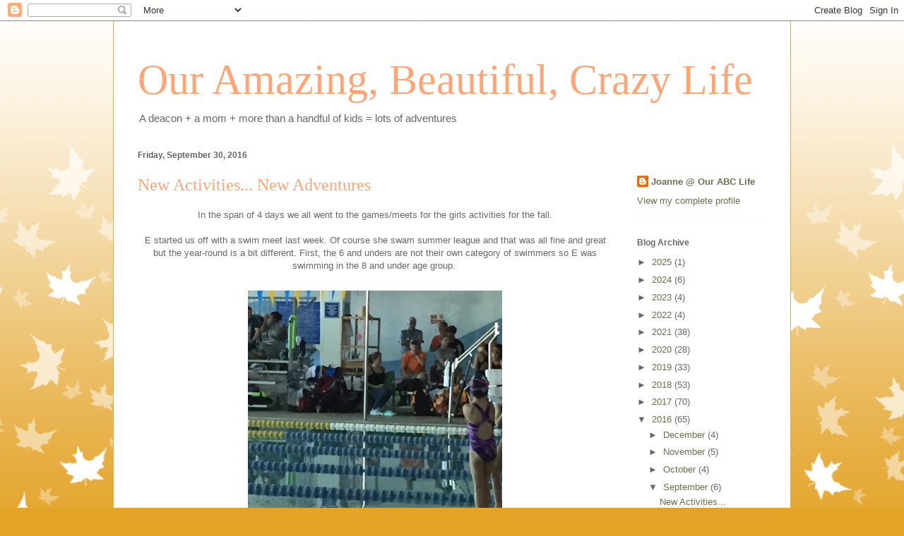

--- FILE ---
content_type: text/html; charset=UTF-8
request_url: http://www.ourabclife.com/2016/09/
body_size: 37095
content:
<!DOCTYPE html>
<html class='v2' dir='ltr' lang='en'>
<head>
<link href='https://www.blogger.com/static/v1/widgets/4128112664-css_bundle_v2.css' rel='stylesheet' type='text/css'/>
<meta content='width=1100' name='viewport'/>
<meta content='text/html; charset=UTF-8' http-equiv='Content-Type'/>
<meta content='blogger' name='generator'/>
<link href='http://www.ourabclife.com/favicon.ico' rel='icon' type='image/x-icon'/>
<link href='http://www.ourabclife.com/2016/09/' rel='canonical'/>
<link rel="alternate" type="application/atom+xml" title="Our Amazing, Beautiful, Crazy Life - Atom" href="http://www.ourabclife.com/feeds/posts/default" />
<link rel="alternate" type="application/rss+xml" title="Our Amazing, Beautiful, Crazy Life - RSS" href="http://www.ourabclife.com/feeds/posts/default?alt=rss" />
<link rel="service.post" type="application/atom+xml" title="Our Amazing, Beautiful, Crazy Life - Atom" href="https://www.blogger.com/feeds/4329724433347472621/posts/default" />
<!--Can't find substitution for tag [blog.ieCssRetrofitLinks]-->
<meta content='http://www.ourabclife.com/2016/09/' property='og:url'/>
<meta content='Our Amazing, Beautiful, Crazy Life' property='og:title'/>
<meta content='A deacon + a mom + more than a handful of kids = lots of adventures ' property='og:description'/>
<title>Our Amazing, Beautiful, Crazy Life: September 2016</title>
<style id='page-skin-1' type='text/css'><!--
/*
-----------------------------------------------
Blogger Template Style
Name:     Ethereal
Designer: Jason Morrow
URL:      jasonmorrow.etsy.com
----------------------------------------------- */
/* Content
----------------------------------------------- */
body {
font: normal normal 13px Arial, Tahoma, Helvetica, FreeSans, sans-serif;
color: #666666;
background: #e3a327 none repeat-x scroll top left;
}
html body .content-outer {
min-width: 0;
max-width: 100%;
width: 100%;
}
a:link {
text-decoration: none;
color: #627349;
}
a:visited {
text-decoration: none;
color: #4d469c;
}
a:hover {
text-decoration: underline;
color: #3778cd;
}
.main-inner {
padding-top: 15px;
}
.body-fauxcolumn-outer {
background: transparent url(//themes.googleusercontent.com/image?id=0BwVBOzw_-hbMNzE5NTg3YzUtMGU0Mi00OWQ3LTg2NjUtODk1OGVlMjg1YjZj) repeat-x scroll top center;
}
.content-fauxcolumns .fauxcolumn-inner {
background: #ffffff none repeat-x scroll top left;
border-left: 1px solid #d8af4c;
border-right: 1px solid #d8af4c;
}
/* Flexible Background
----------------------------------------------- */
.content-fauxcolumn-outer .fauxborder-left {
width: 100%;
padding-left: 0;
margin-left: -0;
background-color: transparent;
background-image: none;
background-repeat: no-repeat;
background-position: left top;
}
.content-fauxcolumn-outer .fauxborder-right {
margin-right: -0;
width: 0;
background-color: transparent;
background-image: none;
background-repeat: no-repeat;
background-position: right top;
}
/* Columns
----------------------------------------------- */
.content-inner {
padding: 0;
}
/* Header
----------------------------------------------- */
.header-inner {
padding: 27px 0 3px;
}
.header-inner .section {
margin: 0 35px;
}
.Header h1 {
font: normal normal 60px Times, 'Times New Roman', FreeSerif, serif;
color: #ffa575;
}
.Header h1 a {
color: #ffa575;
}
.Header .description {
font-size: 115%;
color: #666666;
}
.header-inner .Header .titlewrapper,
.header-inner .Header .descriptionwrapper {
padding-left: 0;
padding-right: 0;
margin-bottom: 0;
}
/* Tabs
----------------------------------------------- */
.tabs-outer {
position: relative;
background: transparent;
}
.tabs-cap-top, .tabs-cap-bottom {
position: absolute;
width: 100%;
}
.tabs-cap-bottom {
bottom: 0;
}
.tabs-inner {
padding: 0;
}
.tabs-inner .section {
margin: 0 35px;
}
*+html body .tabs-inner .widget li {
padding: 1px;
}
.PageList {
border-bottom: 1px solid #eddc83;
}
.tabs-inner .widget li.selected a,
.tabs-inner .widget li a:hover {
position: relative;
-moz-border-radius-topleft: 5px;
-moz-border-radius-topright: 5px;
-webkit-border-top-left-radius: 5px;
-webkit-border-top-right-radius: 5px;
-goog-ms-border-top-left-radius: 5px;
-goog-ms-border-top-right-radius: 5px;
border-top-left-radius: 5px;
border-top-right-radius: 5px;
background: #eddc83 none ;
color: #627349;
}
.tabs-inner .widget li a {
display: inline-block;
margin: 0;
margin-right: 1px;
padding: .65em 1.5em;
font: normal normal 12px Arial, Tahoma, Helvetica, FreeSans, sans-serif;
color: #627349;
background-color: #fff5b7;
-moz-border-radius-topleft: 5px;
-moz-border-radius-topright: 5px;
-webkit-border-top-left-radius: 5px;
-webkit-border-top-right-radius: 5px;
-goog-ms-border-top-left-radius: 5px;
-goog-ms-border-top-right-radius: 5px;
border-top-left-radius: 5px;
border-top-right-radius: 5px;
}
/* Headings
----------------------------------------------- */
h2 {
font: normal bold 12px Verdana, Geneva, sans-serif;
color: #666666;
}
/* Widgets
----------------------------------------------- */
.main-inner .column-left-inner {
padding: 0 0 0 20px;
}
.main-inner .column-left-inner .section {
margin-right: 0;
}
.main-inner .column-right-inner {
padding: 0 20px 0 0;
}
.main-inner .column-right-inner .section {
margin-left: 0;
}
.main-inner .section {
padding: 0;
}
.main-inner .widget {
padding: 0 0 15px;
margin: 20px 0;
border-bottom: 1px solid #f9f9f9;
}
.main-inner .widget h2 {
margin: 0;
padding: .6em 0 .5em;
}
.footer-inner .widget h2 {
padding: 0 0 .4em;
}
.main-inner .widget h2 + div, .footer-inner .widget h2 + div {
padding-top: 15px;
}
.main-inner .widget .widget-content {
margin: 0;
padding: 15px 0 0;
}
.main-inner .widget ul, .main-inner .widget #ArchiveList ul.flat {
margin: -15px -15px -15px;
padding: 0;
list-style: none;
}
.main-inner .sidebar .widget h2 {
border-bottom: 1px solid transparent;
}
.main-inner .widget #ArchiveList {
margin: -15px 0 0;
}
.main-inner .widget ul li, .main-inner .widget #ArchiveList ul.flat li {
padding: .5em 15px;
text-indent: 0;
}
.main-inner .widget #ArchiveList ul li {
padding-top: .25em;
padding-bottom: .25em;
}
.main-inner .widget ul li:first-child, .main-inner .widget #ArchiveList ul.flat li:first-child {
border-top: none;
}
.main-inner .widget ul li:last-child, .main-inner .widget #ArchiveList ul.flat li:last-child {
border-bottom: none;
}
.main-inner .widget .post-body ul {
padding: 0 2.5em;
margin: .5em 0;
list-style: disc;
}
.main-inner .widget .post-body ul li {
padding: 0.25em 0;
margin-bottom: .25em;
color: #666666;
border: none;
}
.footer-inner .widget ul {
padding: 0;
list-style: none;
}
.widget .zippy {
color: #666666;
}
/* Posts
----------------------------------------------- */
.main.section {
margin: 0 20px;
}
body .main-inner .Blog {
padding: 0;
background-color: transparent;
border: none;
}
.main-inner .widget h2.date-header {
border-bottom: 1px solid transparent;
}
.date-outer {
position: relative;
margin: 15px 0 20px;
}
.date-outer:first-child {
margin-top: 0;
}
.date-posts {
clear: both;
}
.post-outer, .inline-ad {
border-bottom: 1px solid #f9f9f9;
padding: 30px 0;
}
.post-outer {
padding-bottom: 10px;
}
.post-outer:first-child {
padding-top: 0;
border-top: none;
}
.post-outer:last-child, .inline-ad:last-child {
border-bottom: none;
}
.post-body img {
padding: 8px;
}
h3.post-title, h4 {
font: normal normal 24px Times, Times New Roman, serif;
color: #ffa575;
}
h3.post-title a {
font: normal normal 24px Times, Times New Roman, serif;
color: #ffa575;
text-decoration: none;
}
h3.post-title a:hover {
color: #3778cd;
text-decoration: underline;
}
.post-header {
margin: 0 0 1.5em;
}
.post-body {
line-height: 1.4;
}
.post-footer {
margin: 1.5em 0 0;
}
#blog-pager {
padding: 15px;
}
.blog-feeds, .post-feeds {
margin: 1em 0;
text-align: center;
}
.post-outer .comments {
margin-top: 2em;
}
/* Comments
----------------------------------------------- */
.comments .comments-content .icon.blog-author {
background-repeat: no-repeat;
background-image: url([data-uri]);
}
.comments .comments-content .loadmore a {
background: #ffffff none repeat-x scroll top left;
}
.comments .comments-content .loadmore a {
border-top: 1px solid transparent;
border-bottom: 1px solid transparent;
}
.comments .comment-thread.inline-thread {
background: #ffffff none repeat-x scroll top left;
}
.comments .continue {
border-top: 2px solid transparent;
}
/* Footer
----------------------------------------------- */
.footer-inner {
padding: 30px 0;
overflow: hidden;
}
/* Mobile
----------------------------------------------- */
body.mobile  {
background-size: auto
}
.mobile .body-fauxcolumn-outer {
background: ;
}
.mobile .content-fauxcolumns .fauxcolumn-inner {
opacity: 0.75;
}
.mobile .content-fauxcolumn-outer .fauxborder-right {
margin-right: 0;
}
.mobile-link-button {
background-color: #eddc83;
}
.mobile-link-button a:link, .mobile-link-button a:visited {
color: #627349;
}
.mobile-index-contents {
color: #444444;
}
.mobile .body-fauxcolumn-outer {
background-size: 100% auto;
}
.mobile .mobile-date-outer {
border-bottom: transparent;
}
.mobile .PageList {
border-bottom: none;
}
.mobile .tabs-inner .section {
margin: 0;
}
.mobile .tabs-inner .PageList .widget-content {
background: #eddc83 none;
color: #627349;
}
.mobile .tabs-inner .PageList .widget-content .pagelist-arrow {
border-left: 1px solid #627349;
}
.mobile .footer-inner {
overflow: visible;
}
body.mobile .AdSense {
margin: 0 -10px;
}

--></style>
<style id='template-skin-1' type='text/css'><!--
body {
min-width: 960px;
}
.content-outer, .content-fauxcolumn-outer, .region-inner {
min-width: 960px;
max-width: 960px;
_width: 960px;
}
.main-inner .columns {
padding-left: 0;
padding-right: 218px;
}
.main-inner .fauxcolumn-center-outer {
left: 0;
right: 218px;
/* IE6 does not respect left and right together */
_width: expression(this.parentNode.offsetWidth -
parseInt("0") -
parseInt("218px") + 'px');
}
.main-inner .fauxcolumn-left-outer {
width: 0;
}
.main-inner .fauxcolumn-right-outer {
width: 218px;
}
.main-inner .column-left-outer {
width: 0;
right: 100%;
margin-left: -0;
}
.main-inner .column-right-outer {
width: 218px;
margin-right: -218px;
}
#layout {
min-width: 0;
}
#layout .content-outer {
min-width: 0;
width: 800px;
}
#layout .region-inner {
min-width: 0;
width: auto;
}
body#layout div.add_widget {
padding: 8px;
}
body#layout div.add_widget a {
margin-left: 32px;
}
--></style>
<script type='text/javascript'>
        (function(i,s,o,g,r,a,m){i['GoogleAnalyticsObject']=r;i[r]=i[r]||function(){
        (i[r].q=i[r].q||[]).push(arguments)},i[r].l=1*new Date();a=s.createElement(o),
        m=s.getElementsByTagName(o)[0];a.async=1;a.src=g;m.parentNode.insertBefore(a,m)
        })(window,document,'script','https://www.google-analytics.com/analytics.js','ga');
        ga('create', 'UA-26271156-1', 'auto', 'blogger');
        ga('blogger.send', 'pageview');
      </script>
<link href='https://www.blogger.com/dyn-css/authorization.css?targetBlogID=4329724433347472621&amp;zx=f7784961-9569-4bbe-9278-fa17f8b48abc' media='none' onload='if(media!=&#39;all&#39;)media=&#39;all&#39;' rel='stylesheet'/><noscript><link href='https://www.blogger.com/dyn-css/authorization.css?targetBlogID=4329724433347472621&amp;zx=f7784961-9569-4bbe-9278-fa17f8b48abc' rel='stylesheet'/></noscript>
<meta name='google-adsense-platform-account' content='ca-host-pub-1556223355139109'/>
<meta name='google-adsense-platform-domain' content='blogspot.com'/>

<!-- data-ad-client=ca-pub-1609368593624130 -->

</head>
<body class='loading variant-leaves1'>
<div class='navbar section' id='navbar' name='Navbar'><div class='widget Navbar' data-version='1' id='Navbar1'><script type="text/javascript">
    function setAttributeOnload(object, attribute, val) {
      if(window.addEventListener) {
        window.addEventListener('load',
          function(){ object[attribute] = val; }, false);
      } else {
        window.attachEvent('onload', function(){ object[attribute] = val; });
      }
    }
  </script>
<div id="navbar-iframe-container"></div>
<script type="text/javascript" src="https://apis.google.com/js/platform.js"></script>
<script type="text/javascript">
      gapi.load("gapi.iframes:gapi.iframes.style.bubble", function() {
        if (gapi.iframes && gapi.iframes.getContext) {
          gapi.iframes.getContext().openChild({
              url: 'https://www.blogger.com/navbar/4329724433347472621?origin\x3dhttp://www.ourabclife.com',
              where: document.getElementById("navbar-iframe-container"),
              id: "navbar-iframe"
          });
        }
      });
    </script><script type="text/javascript">
(function() {
var script = document.createElement('script');
script.type = 'text/javascript';
script.src = '//pagead2.googlesyndication.com/pagead/js/google_top_exp.js';
var head = document.getElementsByTagName('head')[0];
if (head) {
head.appendChild(script);
}})();
</script>
</div></div>
<div class='body-fauxcolumns'>
<div class='fauxcolumn-outer body-fauxcolumn-outer'>
<div class='cap-top'>
<div class='cap-left'></div>
<div class='cap-right'></div>
</div>
<div class='fauxborder-left'>
<div class='fauxborder-right'></div>
<div class='fauxcolumn-inner'>
</div>
</div>
<div class='cap-bottom'>
<div class='cap-left'></div>
<div class='cap-right'></div>
</div>
</div>
</div>
<div class='content'>
<div class='content-fauxcolumns'>
<div class='fauxcolumn-outer content-fauxcolumn-outer'>
<div class='cap-top'>
<div class='cap-left'></div>
<div class='cap-right'></div>
</div>
<div class='fauxborder-left'>
<div class='fauxborder-right'></div>
<div class='fauxcolumn-inner'>
</div>
</div>
<div class='cap-bottom'>
<div class='cap-left'></div>
<div class='cap-right'></div>
</div>
</div>
</div>
<div class='content-outer'>
<div class='content-cap-top cap-top'>
<div class='cap-left'></div>
<div class='cap-right'></div>
</div>
<div class='fauxborder-left content-fauxborder-left'>
<div class='fauxborder-right content-fauxborder-right'></div>
<div class='content-inner'>
<header>
<div class='header-outer'>
<div class='header-cap-top cap-top'>
<div class='cap-left'></div>
<div class='cap-right'></div>
</div>
<div class='fauxborder-left header-fauxborder-left'>
<div class='fauxborder-right header-fauxborder-right'></div>
<div class='region-inner header-inner'>
<div class='header section' id='header' name='Header'><div class='widget Header' data-version='1' id='Header1'>
<div id='header-inner'>
<div class='titlewrapper'>
<h1 class='title'>
<a href='http://www.ourabclife.com/'>
Our Amazing, Beautiful, Crazy Life
</a>
</h1>
</div>
<div class='descriptionwrapper'>
<p class='description'><span>A deacon + a mom + more than a handful of kids = lots of adventures </span></p>
</div>
</div>
</div></div>
</div>
</div>
<div class='header-cap-bottom cap-bottom'>
<div class='cap-left'></div>
<div class='cap-right'></div>
</div>
</div>
</header>
<div class='tabs-outer'>
<div class='tabs-cap-top cap-top'>
<div class='cap-left'></div>
<div class='cap-right'></div>
</div>
<div class='fauxborder-left tabs-fauxborder-left'>
<div class='fauxborder-right tabs-fauxborder-right'></div>
<div class='region-inner tabs-inner'>
<div class='tabs no-items section' id='crosscol' name='Cross-Column'></div>
<div class='tabs no-items section' id='crosscol-overflow' name='Cross-Column 2'></div>
</div>
</div>
<div class='tabs-cap-bottom cap-bottom'>
<div class='cap-left'></div>
<div class='cap-right'></div>
</div>
</div>
<div class='main-outer'>
<div class='main-cap-top cap-top'>
<div class='cap-left'></div>
<div class='cap-right'></div>
</div>
<div class='fauxborder-left main-fauxborder-left'>
<div class='fauxborder-right main-fauxborder-right'></div>
<div class='region-inner main-inner'>
<div class='columns fauxcolumns'>
<div class='fauxcolumn-outer fauxcolumn-center-outer'>
<div class='cap-top'>
<div class='cap-left'></div>
<div class='cap-right'></div>
</div>
<div class='fauxborder-left'>
<div class='fauxborder-right'></div>
<div class='fauxcolumn-inner'>
</div>
</div>
<div class='cap-bottom'>
<div class='cap-left'></div>
<div class='cap-right'></div>
</div>
</div>
<div class='fauxcolumn-outer fauxcolumn-left-outer'>
<div class='cap-top'>
<div class='cap-left'></div>
<div class='cap-right'></div>
</div>
<div class='fauxborder-left'>
<div class='fauxborder-right'></div>
<div class='fauxcolumn-inner'>
</div>
</div>
<div class='cap-bottom'>
<div class='cap-left'></div>
<div class='cap-right'></div>
</div>
</div>
<div class='fauxcolumn-outer fauxcolumn-right-outer'>
<div class='cap-top'>
<div class='cap-left'></div>
<div class='cap-right'></div>
</div>
<div class='fauxborder-left'>
<div class='fauxborder-right'></div>
<div class='fauxcolumn-inner'>
</div>
</div>
<div class='cap-bottom'>
<div class='cap-left'></div>
<div class='cap-right'></div>
</div>
</div>
<!-- corrects IE6 width calculation -->
<div class='columns-inner'>
<div class='column-center-outer'>
<div class='column-center-inner'>
<div class='main section' id='main' name='Main'><div class='widget Blog' data-version='1' id='Blog1'>
<div class='blog-posts hfeed'>

          <div class="date-outer">
        
<h2 class='date-header'><span>Friday, September 30, 2016</span></h2>

          <div class="date-posts">
        
<div class='post-outer'>
<div class='post hentry uncustomized-post-template' itemprop='blogPost' itemscope='itemscope' itemtype='http://schema.org/BlogPosting'>
<meta content='https://blogger.googleusercontent.com/img/b/R29vZ2xl/AVvXsEjdD4nitn-6ZDxZ2T5jAa8Esdd045KEW_y8Y17saBFGI1VLL8KfUFa19z0tFBDWZ6Gr06pLrid9Bm4irgf_k576R0akB51pfzG4-eTc-lKAZHMTeOvuvzuP7WiRxNWbmxcRu0Fo0M1NR6nK/s640/blogger-image--2070522.jpg' itemprop='image_url'/>
<meta content='4329724433347472621' itemprop='blogId'/>
<meta content='7092904054504218445' itemprop='postId'/>
<a name='7092904054504218445'></a>
<h3 class='post-title entry-title' itemprop='name'>
<a href='http://www.ourabclife.com/2016/09/new-activities-new-adventures.html'>New Activities... New Adventures</a>
</h3>
<div class='post-header'>
<div class='post-header-line-1'></div>
</div>
<div class='post-body entry-content' id='post-body-7092904054504218445' itemprop='description articleBody'>
<div style="text-align: center;">
In the span of 4 days we all went to the games/meets for the girls activities for the fall.</div>
<div style="text-align: center;">
<br /></div>
<div style="text-align: center;">
E started us off with a swim meet last week. Of course she swam summer league and that was all fine and great but the year-round is a bit different. First, the 6 and unders are not their own category of swimmers so E was swimming in the 8 and under age group.&nbsp;</div>
<div style="text-align: center;">
<br /></div>
<div class="separator" style="clear: both; text-align: center;">
<img border="0" src="https://blogger.googleusercontent.com/img/b/R29vZ2xl/AVvXsEjdD4nitn-6ZDxZ2T5jAa8Esdd045KEW_y8Y17saBFGI1VLL8KfUFa19z0tFBDWZ6Gr06pLrid9Bm4irgf_k576R0akB51pfzG4-eTc-lKAZHMTeOvuvzuP7WiRxNWbmxcRu0Fo0M1NR6nK/s640/blogger-image--2070522.jpg" /></div>
<div class="separator" style="clear: both; text-align: center;">
<br /></div>
<div class="separator" style="clear: both; text-align: center;">
To start things off she swam in the medley relay... Nothing like starting off with something you've never done (there aren't relays in our summer league). She did great and has since declared she really likes doing relays.&nbsp;</div>
<div style="text-align: center;">
<br /></div>
<div class="separator" style="clear: both; text-align: center;">
<img border="0" src="https://blogger.googleusercontent.com/img/b/R29vZ2xl/AVvXsEhU053Pral7kt4YX7S7f6h9L0v4dwlDsmf2qmcZNP2udakKohSOtp1YScAUmSKb6ALXkbTt-2rHMqfFVPidDiWfgPWxYLZlcbEkHFU9nNPQQGly-HftDlXsS2_HXqqS54b-0jFWRL_SLz2r/s640/blogger-image-971599371.jpg" /></div>
<div class="separator" style="clear: both; text-align: center;">
<br /></div>
<div class="separator" style="clear: both; text-align: center;">
I didn't really see too much of her on Saturday because you know - R&nbsp;+ M&nbsp;+ A = locos. And Lee was timing in one of the lanes which I think he'll be a perma-timer for all swim meets he goes to in the future because A. awesome view B. it helps pass the time&nbsp;</div>
<div class="separator" style="clear: both; text-align: center;">
<br /></div>
<div class="separator" style="clear: both; text-align: center;">
<img border="0" src="https://blogger.googleusercontent.com/img/b/R29vZ2xl/AVvXsEg9dKv-Yl78tKUNd2V4PMwcgnN-ZqPBXRCC_nU6CvgkrI6SHTelkaiglU3i145zdUPubMWYAVAGrNPtlIyxkuawMMe-A1F9bqd8_GgwVGgqpEWVdTablTnkrmQbsGVm5O7zJPCli3HnQCtH/s640/blogger-image-1955064701.jpg" /></div>
<div class="separator" style="clear: both; text-align: center;">
<br /></div>
<div class="separator" style="clear: both; text-align: center;">
Let's see on Saturday she swam the 50 Back and the 25 Free and the 100 Free because she'd likely get DQed on breast and fly (but she doesn't know that part). Back is her favorite and after the 100 Free (4 laps) she repeated asked me why I signed her up for it. I was proud of her swimming 4 laps and having a good attitude even though the other girls finished well ahead of her (she did still end up with a ribbon for that event).&nbsp;</div>
<div style="text-align: center;">
<br /></div>
<div class="separator" style="clear: both; text-align: center;">
<img border="0" src="https://blogger.googleusercontent.com/img/b/R29vZ2xl/AVvXsEhSBQ9e4NmuD-nm9M45jhO0Ew-RpPhilw5hjlrPRIIB1F5sD1_pd2oYb8t_a3IHVBASV75R4ZZ0F3wuQADEd78ih8yeyG8c9Ov1YFLXuj_Xu3YNoPxUJgiHkI7C2MlSFLx00ZH-g74Tzfwy/s640/blogger-image-1582037278.jpg" /></div>
<div class="separator" style="clear: both; text-align: center;">
<br /></div>
<div class="separator" style="clear: both; text-align: center;">
Then Sunday was the second half of the meet thanks to Saturday evening Mass and Grammy coming to watch the gang of three - oh and the meet was held at our pool so we weren't driving across the world to get there.&nbsp;</div>
<div style="text-align: center;">
<br /></div>
<div class="separator" style="clear: both; text-align: center;">
<img border="0" src="https://blogger.googleusercontent.com/img/b/R29vZ2xl/AVvXsEizsWmADemtkvSnRFYc-AXoTC1fndsp7ENpg01KH30c3ResdTCVVSRoHVor_UbQlS4IevhghkWc2svtVyYLyo2oIJ2m9aV0GmQQ8dwyfHko5NCuWSsMLpmPmyHabJGjjRTh9NtefJ6OTcjA/s640/blogger-image-1315613762.jpg" /></div>
<div class="separator" style="clear: both; text-align: center;">
<br /></div>
<div class="separator" style="clear: both; text-align: center;">
That whole diving thing could use some... ahem.... improving? : ) I showed her this pic and she says she's working on it!</div>
<div class="separator" style="clear: both; text-align: center;">
<br /></div>
<div class="separator" style="clear: both; text-align: center;">
<img border="0" src="https://blogger.googleusercontent.com/img/b/R29vZ2xl/AVvXsEiC7dL3Ql9BeztBGSXrgX6pyoFeU_FJbeNR6PTW2w1sOeevTsS1F4O6f-1WaivQiL-hjz_Fa3q3u-HiUPWPE2StZH-kJjYvtQHFz6vt3xLHan9sct7rYHHv07B-wWPeE8617ahn8m5L6tAX/s640/blogger-image--847914397.jpg" /></div>
<div class="separator" style="clear: both; text-align: center;">
<br /></div>
<div class="separator" style="clear: both; text-align: center;">
Sunday I timed in the end lane that did not have too much traffic so I got to sneak away to watch her finish the 50 Free. Then she did the 100 IM which was was ADAMANT about doing so I signed her up for it. She did get DQ thanks to a touchless wall turn BUT she has no idea she was DQed so we'll just let her bask in her IM glory because really... she was swimming against 7 and 8 yr olds. Last she did the 25 back and did quite well.&nbsp;</div>
<div class="separator" style="clear: both; text-align: center;">
<br /></div>
<div class="separator" style="clear: both; text-align: center;">
All in all check the done it and like it box.&nbsp;</div>
<div class="separator" style="clear: both; text-align: center;">
<br /></div>
<div class="separator" style="clear: both; text-align: center;">
Then Monday... The thought of the 3 yr old soccer game and I might have secretly made a face like this:</div>
<div style="text-align: center;">
<br /></div>
<div class="separator" style="clear: both; text-align: center;">
<img border="0" src="https://blogger.googleusercontent.com/img/b/R29vZ2xl/AVvXsEh9Alv8wdyJ7tQjnSDKEf0OalriqIOfhb-dYG61EtO35NiAw9f0EZA_EBEeD1utFXmojhiGAuctYNlJTEHxHfIFCIF-gwUYO7XAsG_0VgaKny6DaiT6cUaJVKY4UhT645pnCKcOmioUC0vH/s640/blogger-image-710755031.jpg" /></div>
<div class="separator" style="clear: both; text-align: center;">
<br /></div>
<div class="separator" style="clear: both; text-align: center;">
Because 3 yr old soccer? At 6:15? When kids should be eating dinner and going to bed? Yeah...&nbsp;</div>
<div class="separator" style="clear: both; text-align: center;">
<br /></div>
<div class="separator" style="clear: both; text-align: center;">
Anyhow the little penguins got it together. And did quite well. The spectators for the two teams outnumbered the players like 10 to 1. Which is fine because 3 yr old soccer is a hilarious cluster of kids running down the field, coupled with a few kids crying and another few geologists searching out rocks.&nbsp;</div>
<div style="text-align: center;">
<br /></div>
<div class="separator" style="clear: both; text-align: center;">
<img border="0" src="https://blogger.googleusercontent.com/img/b/R29vZ2xl/AVvXsEihfbl8XYj_gXkDoqb0KnZydzEyERcSs3VqaktVS5T_J6hOY-r6siucjvIdbKwca7DDVGKiQehv27-QIfAkSpW7_z-QhDq6Am35uQYxfYDJOKJCBwN9Gmwtc0apCqn8Dx-K4VXCgZ95SHvF/s640/blogger-image-1843625601.jpg" /></div>
<div class="separator" style="clear: both; text-align: center;">
<br /></div>
<div class="separator" style="clear: both; text-align: center;">
So M scored not one but two goals in her first game. We were shocked because E didn't score her first goal until she was 4 and R has yet to score a goal in her 3 seasons of soccer. So M who is not even 3 had a cheering crowd of people twice her age (Hi Lemus' and Crockett's) did not disappoint. Anyhow we owe her a trip to the ice cream shop which we didn't do that night because Papa had Bible Study and me plus 4 kids at ice cream = HAHAHHAHAHAHAHAHA.&nbsp;</div>
<div class="separator" style="clear: both; text-align: center;">
<br /></div>
<div class="separator" style="clear: both; text-align: center;">
Finally tee-ball...</div>
<div style="text-align: center;">
<br /></div>
<div class="separator" style="clear: both; text-align: center;">
<img border="0" src="https://blogger.googleusercontent.com/img/b/R29vZ2xl/AVvXsEi26XRnfPRicI72XT3aNzi133QQcz6dr60qxHyWk0SSHSUVJOnPcjwDnb34dlxZAK83BRYJfa_wBxOUbie6gaZSuyp4AuyLrZPJuvxk1BBAPgTRYbyjsdoh-94E80j1PsBlaVOTGgHzm-7W/s640/blogger-image-798813894.jpg" /></div>
<div class="separator" style="clear: both; text-align: center;">
<br /></div>
<div class="separator" style="clear: both; text-align: center;">
Love the pink socks : ) R had a blast playing in the dirt in the infield when the MuckDogs were fielding. Try getting 4, 5 and 6 yr olds to focus on fielding at 7 at night. It is comical. Some of the kids were way more into than other - again totally great.&nbsp;</div>
<div style="text-align: center;">
<br /></div>
<div class="separator" style="clear: both; text-align: center;">
<img border="0" src="https://blogger.googleusercontent.com/img/b/R29vZ2xl/AVvXsEjW9e-qJ3UL2mmx8dwHW_NKbxukNlzApUha2x4HVlMP1GH9-Ov9v1_-CqjUEusmMUz6VuiJ9ly5rU5ExMcP_DnJqVDo9MD7iWoeqRdhMPMwqbT8NTerXxZtCmTR0qVEpQ7yDvgzRy3eZbHA/s640/blogger-image--1300516771.jpg" /></div>
<div class="separator" style="clear: both; text-align: center;">
<br /></div>
<div class="separator" style="clear: both; text-align: center;">
R loved batting. I think she was out on her first bat up but she doesn't really understand the rules quite well so when she was sent back to the dugout, it didn't phase her.&nbsp;</div>
<div style="text-align: center;">
<br /></div>
<div class="separator" style="clear: both; text-align: center;">
<img border="0" src="https://blogger.googleusercontent.com/img/b/R29vZ2xl/AVvXsEi0kTLBgOLSkg2gdNlTSipfjESGOiFwGPyo2AOBepsfmSNMFhIfI2NOkpUq2Wejy8wu_80GeoFOj13oFrhJuqDpgaJurTk5bqnuRhgNyI5tc5fcbebABv5bRowWM7uKaA5-SEGp_SRZ5hW4/s640/blogger-image--1795151783.jpg" /></div>
<div class="separator" style="clear: both; text-align: center;">
<br /></div>
<div class="separator" style="clear: both; text-align: center;">
She did make it around the bases the other 2 times I think. I was on third base directing kids home and one little boy ran in a huge loop to get to third - it was awesome.&nbsp;</div>
<div class="separator" style="clear: both; text-align: center;">
<br /></div>
<div class="separator" style="clear: both; text-align: center;">
Overall, tee-ball was a success. I'll admit I don't love it BUT #offeritup : ) #itsnotaboutme</div>
<div style='clear: both;'></div>
</div>
<div class='post-footer'>
<div class='post-footer-line post-footer-line-1'>
<span class='post-author vcard'>
</span>
<span class='post-timestamp'>
at
<meta content='http://www.ourabclife.com/2016/09/new-activities-new-adventures.html' itemprop='url'/>
<a class='timestamp-link' href='http://www.ourabclife.com/2016/09/new-activities-new-adventures.html' rel='bookmark' title='permanent link'><abbr class='published' itemprop='datePublished' title='2016-09-30T06:23:00-04:00'>September 30, 2016</abbr></a>
</span>
<span class='post-comment-link'>
<a class='comment-link' href='http://www.ourabclife.com/2016/09/new-activities-new-adventures.html#comment-form' onclick=''>
No comments:
  </a>
</span>
<span class='post-icons'>
<span class='item-control blog-admin pid-74534407'>
<a href='https://www.blogger.com/post-edit.g?blogID=4329724433347472621&postID=7092904054504218445&from=pencil' title='Edit Post'>
<img alt='' class='icon-action' height='18' src='https://resources.blogblog.com/img/icon18_edit_allbkg.gif' width='18'/>
</a>
</span>
</span>
<div class='post-share-buttons goog-inline-block'>
<a class='goog-inline-block share-button sb-email' href='https://www.blogger.com/share-post.g?blogID=4329724433347472621&postID=7092904054504218445&target=email' target='_blank' title='Email This'><span class='share-button-link-text'>Email This</span></a><a class='goog-inline-block share-button sb-blog' href='https://www.blogger.com/share-post.g?blogID=4329724433347472621&postID=7092904054504218445&target=blog' onclick='window.open(this.href, "_blank", "height=270,width=475"); return false;' target='_blank' title='BlogThis!'><span class='share-button-link-text'>BlogThis!</span></a><a class='goog-inline-block share-button sb-twitter' href='https://www.blogger.com/share-post.g?blogID=4329724433347472621&postID=7092904054504218445&target=twitter' target='_blank' title='Share to X'><span class='share-button-link-text'>Share to X</span></a><a class='goog-inline-block share-button sb-facebook' href='https://www.blogger.com/share-post.g?blogID=4329724433347472621&postID=7092904054504218445&target=facebook' onclick='window.open(this.href, "_blank", "height=430,width=640"); return false;' target='_blank' title='Share to Facebook'><span class='share-button-link-text'>Share to Facebook</span></a><a class='goog-inline-block share-button sb-pinterest' href='https://www.blogger.com/share-post.g?blogID=4329724433347472621&postID=7092904054504218445&target=pinterest' target='_blank' title='Share to Pinterest'><span class='share-button-link-text'>Share to Pinterest</span></a>
</div>
</div>
<div class='post-footer-line post-footer-line-2'>
<span class='post-labels'>
Labels:
<a href='http://www.ourabclife.com/search/label/play%20ball' rel='tag'>play ball</a>,
<a href='http://www.ourabclife.com/search/label/soccer' rel='tag'>soccer</a>,
<a href='http://www.ourabclife.com/search/label/swim%20time' rel='tag'>swim time</a>
</span>
</div>
<div class='post-footer-line post-footer-line-3'>
<span class='post-location'>
</span>
</div>
</div>
</div>
</div>

          </div></div>
        

          <div class="date-outer">
        
<h2 class='date-header'><span>Friday, September 23, 2016</span></h2>

          <div class="date-posts">
        
<div class='post-outer'>
<div class='post hentry uncustomized-post-template' itemprop='blogPost' itemscope='itemscope' itemtype='http://schema.org/BlogPosting'>
<meta content='https://blogger.googleusercontent.com/img/b/R29vZ2xl/AVvXsEhro6-V5wDgygf3ubYv3c0gsvTMsjI5y-bw5z4O2-M-7IQPbG4EB48644e5XxJ5JsGq6ptZVmiQhEpGc4zroyLCzPBQ1QcqPaEl5n3ns29xQ_FZwLelLCkTylj9uotXHoU8yEydRnc8I4Zo/s320/Screen+Shot+2016-06-07+at+11.10.04+PM.png' itemprop='image_url'/>
<meta content='4329724433347472621' itemprop='blogId'/>
<meta content='1801377843165664978' itemprop='postId'/>
<a name='1801377843165664978'></a>
<h3 class='post-title entry-title' itemprop='name'>
<a href='http://www.ourabclife.com/2016/09/7qts-rain-babies.html'>7QTs - Rain & Babies</a>
</h3>
<div class='post-header'>
<div class='post-header-line-1'></div>
</div>
<div class='post-body entry-content' id='post-body-1801377843165664978' itemprop='description articleBody'>
<div style="text-align: start;">
<i><span style="font-size: small;">We survived the week thanks to the&nbsp;monsoon of the month...</span></i><br />
<i><span style="font-size: small;"><br /></span></i></div>
<div class="separator" style="clear: both; text-align: center;">
<a href="http://thisaintthelyceum.org/" target="_blank"><span style="font-size: small;"><img border="0" height="297" src="https://blogger.googleusercontent.com/img/b/R29vZ2xl/AVvXsEhro6-V5wDgygf3ubYv3c0gsvTMsjI5y-bw5z4O2-M-7IQPbG4EB48644e5XxJ5JsGq6ptZVmiQhEpGc4zroyLCzPBQ1QcqPaEl5n3ns29xQ_FZwLelLCkTylj9uotXHoU8yEydRnc8I4Zo/s320/Screen+Shot+2016-06-07+at+11.10.04+PM.png" width="320" /></span></a></div>
<div class="separator" style="clear: both; text-align: center;">
<span style="font-size: small;"><br /></span></div>
<span style="font-size: small;"><br /></span><span style="font-size: small;"><br /></span><br />
<div>
<div style="margin: 0px;">
<div style="margin: 0px;">
<div style="text-align: center;">
<div style="font-size: 21px;">
<div style="font-size: 21px;">
<b><span style="font-size: small;">---1---</span></b></div>
<div class="separator" style="clear: both; font-size: 21px;">
<span style="font-size: small;"><br /></span></div>
<div class="separator" style="clear: both; font-size: 21px; text-align: left;">
<span style="font-size: small;">The rain kept our schedule in check this week...&nbsp;</span></div>
<div class="separator" style="clear: both; font-size: 21px; text-align: left;">
<span style="font-size: small;"><br /></span></div>
<div class="separator" style="clear: both; font-size: 21px;">
<span style="font-size: small;"><img border="0" src="https://blogger.googleusercontent.com/img/b/R29vZ2xl/AVvXsEjgris9_N3S06IHc5enZDbW0M3ww3DfkDpuK17qriHtkTY4k5bx8ZrDmrQOdC84jE3ErRxDwq6SeBXdNf0ZLUC78Vyy0-2_rr95IocOK7NTNPhAUK5qyVZC7EaV8Uh3Pcp-fx-wyun6LnyK/s640/blogger-image--1279135705.jpg" /></span></div>
<div class="separator" style="clear: both; font-size: 21px;">
<span style="font-size: small;"><br /></span></div>
<div class="separator" style="clear: both; font-size: 21px;">
<span style="font-size: small;">I let them run in the rain Monday before lunch. No umbrellas or rainboots necessary.&nbsp;</span></div>
<div class="separator" style="clear: both; font-size: 21px;">
<span style="font-size: small;"><br /></span></div>
<div class="separator" style="clear: both; font-size: 21px;">
<a href="https://blogger.googleusercontent.com/img/b/R29vZ2xl/AVvXsEjsUraAlxv88OJRGeAj0GLDhouHhH80ceaI47rQ-fq7qQzsXm242yx3sATR4sxleCiu3osC8ERrN9EQ-0osPavyF97KUFSTXNYF8kUPI-1twqLKGZKafzo8NmmlFEoyK1VzEj6JmFrT0jlf/s640/blogger-image--1996496034.jpg" imageanchor="1" style="margin-left: 1em; margin-right: 1em;"><span style="font-size: small;"><img border="0" src="https://blogger.googleusercontent.com/img/b/R29vZ2xl/AVvXsEjsUraAlxv88OJRGeAj0GLDhouHhH80ceaI47rQ-fq7qQzsXm242yx3sATR4sxleCiu3osC8ERrN9EQ-0osPavyF97KUFSTXNYF8kUPI-1twqLKGZKafzo8NmmlFEoyK1VzEj6JmFrT0jlf/s640/blogger-image--1996496034.jpg" /></span></a></div>
<div class="separator" style="clear: both; font-size: 21px;">
<span style="font-size: small;"><br /></span></div>
<div class="separator" style="clear: both; font-size: 21px;">
<span style="font-size: small;">No soccer game on Monday.</span></div>
<div class="separator" style="clear: both; font-size: 21px;">
<span style="font-size: small;"><br /></span></div>
<div class="separator" style="clear: both; font-size: 21px;">
<span style="font-size: small;">No tee ball game on Tuesday.</span></div>
<div class="separator" style="clear: both; font-size: 21px;">
<span style="font-size: small;"><br /></span></div>
<div class="separator" style="clear: both; font-size: 21px;">
<span style="font-size: small;">No tee ball practice on Wednesday.</span></div>
<div class="separator" style="clear: both; font-size: 21px;">
<span style="font-size: small;"><br /></span></div>
<div class="separator" style="clear: both; font-size: 21px;">
<span style="font-size: small;">#easypeasyweek</span></div>
<div class="separator" style="clear: both; font-size: 21px;">
<span style="font-size: small;"><br /></span></div>
<div style="font-size: 21px;">
<b><span style="font-size: small;">---2---</span></b></div>
<div style="font-size: 21px;">
<span style="font-size: small;"><br /></span></div>
<div style="font-size: 21px;">
<div style="text-align: left;">
<span style="font-size: small;">Yay preschool art!</span></div>
<div style="text-align: left;">
<span style="font-size: small;"><br /></span></div>
</div>
<div class="separator" style="clear: both; font-size: 21px;">
<span style="font-size: small;"><img border="0" src="https://blogger.googleusercontent.com/img/b/R29vZ2xl/AVvXsEgo0YikmYaXGMa6FplbsQq2Y5oGrgS8vPFp8LZEb2OHgf8Yn2o9V3393bK_c8VD3-196cqfkdjdKJwN3xMSUYvSygdQa5jYwyibyz7JIgZapdaWEtL4Ati0mRN8xLmlgqL2ClyJBvX8JBC6/s640/blogger-image-100953425.jpg" /></span></div>
<div class="separator" style="clear: both; font-size: 21px;">
<span style="font-size: small;"><br /></span></div>
<div class="separator" style="clear: both; font-size: 21px;">
<span style="font-size: small;">And she's taking more initiative to get her work done.... Still working on that summer workbook because someone has a very short temper when things aren't perfect</span></div>
<div class="separator" style="clear: both; font-size: 21px;">
<span style="font-size: small;"><br /></span></div>
<div class="separator" style="clear: both; font-size: 21px;">
<span style="font-size: small;"><img border="0" src="https://blogger.googleusercontent.com/img/b/R29vZ2xl/AVvXsEiYbDCEfLXybfPV5fO1iME5opON6Hj64-kwqUrynsBnSfp6KBE2a5IHYLuk6zRXwwqwL7xIr48leo4_BkB3zxfbkNo3_rJTrM97sOW-RodtG0emVPJ05rVdBiNW4vv2MykJbcaGaJ7OaMt6/s640/blogger-image-46120394.jpg" /></span></div>
<div class="separator" style="clear: both; font-size: 21px;">
<span style="font-size: small;"><br /></span></div>
<div class="separator" style="clear: both; font-size: 21px;">
<span style="font-size: small;">My hippie child...&nbsp;</span></div>
<div class="separator" style="clear: both; font-size: 21px;">
<span style="font-size: small;"><br /></span></div>
<div class="separator" style="clear: both; font-size: 21px;">
<span style="font-size: small;"><img border="0" src="https://blogger.googleusercontent.com/img/b/R29vZ2xl/AVvXsEhE3DPCq23amtc_fdMBRvnhSaqvXc-K1nD2404GVHefgW6aDPA8qC4pEzXYH8POn36mNArXUTCKhYUz9xFD0jTeyqhyvvFH1yYM68L42-Y2tEO5MOlvMMPIDTxsaffqwVvQSY2j89Ggnahn/s640/blogger-image-1306987448.jpg" /></span></div>
<div class="separator" style="clear: both; font-size: 21px;">
<span style="font-size: small;"><br /></span></div>
<div class="separator" style="clear: both; font-size: 21px;">
<span style="font-size: small;">She wore this pink hairband to school and then it broke... She still thinks I'm going to fix it with tape. But she LOVED just putting it on and wearing it around. I think St. Nikolas might be bringing so plastic hand bands because I cannot imagine her without them! Her teacher asked if she was THAT quiet at home... That would be a negative : )&nbsp;</span></div>
<div class="separator" style="clear: both; font-size: 21px;">
<span style="font-size: small;"><br /></span></div>
<div style="font-size: 21px;">
<b><span style="font-size: small;">---3---</span></b></div>
<div style="font-size: 21px;">
<span style="font-size: small;"><span style="font-size: small;"><br /></span></span></div>
<div style="font-size: 21px;">
<span style="font-size: small;">M has been wandering out of bed and was banished to her crib for one night this week....&nbsp;</span><br />
<span style="font-size: small;"><br /></span></div>
<div style="font-size: 21px;">
<div class="separator" style="clear: both;">
<span style="font-size: small;"><img border="0" src="https://blogger.googleusercontent.com/img/b/R29vZ2xl/AVvXsEgYWVeDK51AEA8ZExQ0Lv8O90Cha20G3XscsLmaDeou76R3HO1cX6R2L8GFXXlI0-lmptSbFYY8HZDPvQoAuytdM5msjuKvmpWXaTT86fHLC2dYLTtIrgxk3FMQnbUMnsgSmHnbn0q-J-7Y/s640/blogger-image-1378041109.jpg" /></span></div>
<div class="separator" style="clear: both;">
<span style="font-size: small;"><br /></span></div>
<div class="separator" style="clear: both;">
<span style="font-size: small;">She didn't have her soccer game so... We will see what Monday holds</span></div>
<div class="separator" style="clear: both;">
<span style="font-size: small;"><br /></span></div>
<div class="separator" style="clear: both;">
<span style="font-size: small;"><br /></span></div>
</div>
<div style="font-size: 21px;">
<b><span style="font-size: small;">---4---</span></b></div>
<div style="font-size: 21px;">
<span style="font-size: small;"><span style="font-size: small;"><br /></span><span style="font-size: small;">Let's discuss how cute he is...</span></span></div>
<div style="font-size: 21px;">
<span style="font-size: small;"><br /></span></div>
<div class="separator" style="clear: both; font-size: 21px;">
<span style="font-size: small;"><img border="0" src="https://blogger.googleusercontent.com/img/b/R29vZ2xl/AVvXsEhweME8L2CPLMEkJktDsVJ_tjVUCgzi4mLcPruxVbYBeXWQm6r__ap3lYvapeGl57wDawPDdJxvw5_33tMbltFccQgfVLAzUxAOQ2Rye9vo3Prlr8-jh-uve1-JJrcFKW3owDToC8Z8_ALW/s640/blogger-image-1318627071.jpg" /></span></div>
<div class="separator" style="clear: both; font-size: 21px;">
<span style="font-size: small;"><br /></span></div>
<div class="separator" style="clear: both; font-size: 21px;">
<span style="font-size: small;">Okay that's not necessary.&nbsp;</span></div>
<div style="font-size: 21px;">
<span style="font-size: small;"><br /></span></div>
<div class="separator" style="clear: both; font-size: 21px;">
<span style="font-size: small;"><img border="0" src="https://blogger.googleusercontent.com/img/b/R29vZ2xl/AVvXsEgC6TuPZPsUz_8Y9-2jqdNvMmXOSOUFRmMQl8lbyx3ldUs8peboL7HPhfucL19pUFtx5nCi_s-QjJqTyUC4keyhNsowYdAj3RcTCeF0WsTO-FpDvFP5mcoNsYVT3DOFs5w6DpEjxo_3WfrB/s640/blogger-image--1498696307.jpg" /></span></div>
<div class="separator" style="clear: both; font-size: 21px;">
<span style="font-size: small;"><br /></span></div>
<div class="separator" style="clear: both; font-size: 21px;">
<span style="font-size: small;">Think he's happy?</span></div>
<div class="separator" style="clear: both; font-size: 21px;">
<span style="font-size: small;"><br /></span></div>
<div class="separator" style="clear: both; font-size: 21px;">
<span style="font-size: small;"><img border="0" src="https://blogger.googleusercontent.com/img/b/R29vZ2xl/AVvXsEhhMl3qjOkKw_3_C1qxxXp-MnsmWa47rJ0Kw0K2MSkgziMwUT1jAcdtfW2vTDrjk2KjwKJxfCs1lfRRbf0ddpUUweupZDg-LDZ7EIi-3_51NJbPOIOBkE955WhvrrFh9uTMH3bxxt4we0D_/s640/blogger-image-1660178980.jpg" /></span></div>
<div class="separator" style="clear: both; font-size: 21px;">
<span style="font-size: small;"><br /></span></div>
<div class="separator" style="clear: both; font-size: 21px;">
<span style="font-size: small;">WRONG... so wrong. He has kind of been the crabbiest of patties the past few days which means he may be getting teeth? He was a pretty miserable kid in August when he was getting teeth.&nbsp;</span></div>
<div class="separator" style="clear: both; font-size: 21px;">
<span style="font-size: small;"><br /></span></div>
<div class="separator" style="clear: both; font-size: 21px;">
<span style="font-size: small;"><img border="0" src="https://blogger.googleusercontent.com/img/b/R29vZ2xl/AVvXsEjWZMtrkzeyhtYG0bLn9WOytGt7sbKUx9hyphenhyphen2OkNdRxAbZ2KZqEHg_FmdIcRAaU5AWjEZFtCFCBUcSKgNslAHr3e3xjBRLrvpiNO5vCaWFa22hM7O3eLkkMMnnPPD-et5bGJCDRaEUpJf-hP/s640/blogger-image--190907361.jpg" /></span></div>
<div class="separator" style="clear: both; font-size: 21px;">
<span style="font-size: small;"><br /></span></div>
<div class="separator" style="clear: both; font-size: 21px;">
<span style="font-size: small;">And he likes to eat books... Just for the record</span></div>
<div class="separator" style="clear: both; font-size: 21px;">
<span style="font-size: small;"><br /></span></div>
<div style="font-size: 21px;">
<b><span style="font-size: small;">---5---</span></b></div>
<div style="font-size: 21px;">
<span style="font-size: small;"><span style="font-size: small;"><br /></span><span style="font-size: small;">AHG is in full swing and E and R went on an excursion to the bird park last weekend</span></span></div>
<div style="font-size: 21px;">
<span style="font-size: small;"><span style="font-size: small;"><br /></span></span></div>
<div class="separator" style="clear: both; font-size: 21px;">
<span style="font-size: small;"><img border="0" src="https://blogger.googleusercontent.com/img/b/R29vZ2xl/AVvXsEjd_pd55qEfTj6hfYJR6SDgSfO2ylfDQX-y57K2bF28x-yrGwRdlK1i5l74e3pcuuuQRmuTzuPhCke7DZmBsMF2AvCvuYPTVdSIImFnyxEoh1m8YBo1_KcmKHg03BExNKhXk_mF8upvJ4aK/s640/blogger-image--1764562138.jpg" /></span></div>
<div class="separator" style="clear: both; font-size: 21px;">
<span style="font-size: small;"><br /></span></div>
<div class="separator" style="clear: both; font-size: 21px;">
<span style="font-size: small;">E is climbing to new heights... Literally</span></div>
<div class="separator" style="clear: both; font-size: 21px;">
<span style="font-size: small;"><br /></span></div>
<div class="separator" style="clear: both; font-size: 21px;">
<span style="font-size: small;"><img border="0" src="https://blogger.googleusercontent.com/img/b/R29vZ2xl/AVvXsEigjvUghyphenhyphen0NxOaHbowrLZU9uMZHQAL5MRljw6gEnrszn3J6kqrFvS_kdOB3pd898NU5DOQRH3VDaLr4GKggX9S22GXtNLv93p0PwA1TWn_Dj2r3yavJyFq35mzThQVOewcv54dRO85KnhFW/s640/blogger-image-231090073.jpg" /></span></div>
<div class="separator" style="clear: both; font-size: 21px;">
<span style="font-size: small;"><br /></span></div>
<div class="separator" style="clear: both; font-size: 21px;">
<span style="font-size: small;">Rock walling it up after swim practice</span></div>
<div class="separator" style="clear: both; font-size: 21px;">
<span style="font-size: small;"><br /></span></div>
<div class="separator" style="clear: both; font-size: 21px;">
<span style="font-size: small;"><img border="0" src="https://blogger.googleusercontent.com/img/b/R29vZ2xl/AVvXsEj6fYgbZVKmaaqghCMj8eB3915uQvFQFVaoLsTrkl90PMjMxA8CYRf20XBFvz_PP2VaqM50UoHTvdElGfzIR6Kyrbn_CdvplVfklP1sC2JFCBkzc-vPQ-PXt9uNkLE6n-zfLBggzPPEc0yJ/s640/blogger-image-1177181253.jpg" /></span></div>
<div class="separator" style="clear: both; font-size: 21px;">
<span style="font-size: small;"><br /></span></div>
<div class="separator" style="clear: both; font-size: 21px;">
<span style="font-family: inherit; font-size: small;">E has an art project that was way over my math/science brain so I called in one of her cousins for reinforcements. E got <a href="http://www.ourabclife.com/2016/05/7qts-celebrations-projects-derbies.html">this butterfly book for a project last year</a> and she STUDIES it. Moths and butterflies... she's into them. I think this is the Blue Night something or other. I'm sure she'll correct me when I ask her and she could tell me if this is the male or the female and where it can be found living.&nbsp;</span></div>
<div class="separator" style="clear: both;">
<span style="font-family: inherit; font-size: small;"><br /></span></div>
<div style="font-size: 21px;">
<b><span style="font-family: inherit; font-size: medium;">---6---</span></b></div>
<div style="font-size: 21px;">
<span style="font-size: small;"><span style="font-family: inherit; font-size: medium;"><br /></span></span></div>
<div class="separator" style="clear: both; text-align: left;">
<span style="font-family: inherit; font-size: medium;">Links of interest:&nbsp;</span></div>
<div class="separator" style="clear: both; text-align: left;">
<span style="font-family: inherit; font-size: medium;"><br /></span></div>
<div class="separator" style="clear: both; text-align: left;">
<span style="font-family: inherit; font-size: medium;"><a href="http://time.com/4474496/screens-schools-hoax/" target="_blank">Screens in School are a Hoax </a>- interesting&nbsp;</span></div>
<div class="separator" style="clear: both; text-align: left;">
<span style="font-family: inherit; font-size: medium;"><a href="http://www.camppatton.com/2016/09/felipe.html#.V-XlzjuIbww">Prayers...</a></span></div>
<div class="separator" style="clear: both; text-align: left;">
<span style="font-family: inherit; font-size: medium;"><a href="http://rosie-ablogformymom.blogspot.com/2016/09/maybe-miracle.html" target="_blank">And more prayers</a></span></div>
<div style="font-size: 21px;">
<b><span style="font-family: inherit; font-size: medium;"><br /></span></b></div>
<div style="font-size: 21px;">
<b><span style="font-family: inherit; font-size: medium;">---7---</span></b></div>
</div>
</div>
</div>
</div>
</div>
<span style="font-family: inherit; font-size: medium;"><span style="font-size: small;"><br /></span>
</span><br />
<div class="separator" style="clear: both; text-align: left;">
<span style="font-family: inherit; font-size: small;">Babies abound... I found out that at least 2 families we know are having babies in 2017! So exciting. Tis the season, right?&nbsp;</span></div>
<div class="separator" style="clear: both; text-align: left;">
<span style="font-family: inherit; font-size: small;"><br /></span></div>
<div class="separator" style="clear: both; text-align: left;">
<span style="font-family: inherit; font-size: small;">Well speaking of that, and I think I've said it before BUT... seriously, seriously. The topic/question of when is baby K #5 coming next is indirectly hinted at or directly, to the tune of - ARE YOU PREGNANT YET? - comes up probably at least 3 times a week.&nbsp;</span></div>
<span style="font-family: inherit; font-size: small;"><span style="font-size: small;"><br /></span></span>
<span style="font-family: inherit; font-size: small;"><span style="font-size: small;">T</span></span><span style="font-family: inherit; font-size: small;">o all the people who support our procreative activities... thank you.&nbsp;</span><span style="font-family: inherit;">In a world where we should have stopped having babies 3 babies ago, we appreciate your encouragement. Promise we'll let the cat out of the bag when there's one to let out. So keep on asking/hoping/praying and I'll keep on giving you the standard canned response... It is not in our hands and it is not on our time. Mysteries abound when you are open to life.&nbsp;</span><br />
<div class="separator" style="clear: both; text-align: center;">
<br /></div>
<div style='clear: both;'></div>
</div>
<div class='post-footer'>
<div class='post-footer-line post-footer-line-1'>
<span class='post-author vcard'>
</span>
<span class='post-timestamp'>
at
<meta content='http://www.ourabclife.com/2016/09/7qts-rain-babies.html' itemprop='url'/>
<a class='timestamp-link' href='http://www.ourabclife.com/2016/09/7qts-rain-babies.html' rel='bookmark' title='permanent link'><abbr class='published' itemprop='datePublished' title='2016-09-23T22:50:00-04:00'>September 23, 2016</abbr></a>
</span>
<span class='post-comment-link'>
<a class='comment-link' href='http://www.ourabclife.com/2016/09/7qts-rain-babies.html#comment-form' onclick=''>
No comments:
  </a>
</span>
<span class='post-icons'>
<span class='item-control blog-admin pid-74534407'>
<a href='https://www.blogger.com/post-edit.g?blogID=4329724433347472621&postID=1801377843165664978&from=pencil' title='Edit Post'>
<img alt='' class='icon-action' height='18' src='https://resources.blogblog.com/img/icon18_edit_allbkg.gif' width='18'/>
</a>
</span>
</span>
<div class='post-share-buttons goog-inline-block'>
<a class='goog-inline-block share-button sb-email' href='https://www.blogger.com/share-post.g?blogID=4329724433347472621&postID=1801377843165664978&target=email' target='_blank' title='Email This'><span class='share-button-link-text'>Email This</span></a><a class='goog-inline-block share-button sb-blog' href='https://www.blogger.com/share-post.g?blogID=4329724433347472621&postID=1801377843165664978&target=blog' onclick='window.open(this.href, "_blank", "height=270,width=475"); return false;' target='_blank' title='BlogThis!'><span class='share-button-link-text'>BlogThis!</span></a><a class='goog-inline-block share-button sb-twitter' href='https://www.blogger.com/share-post.g?blogID=4329724433347472621&postID=1801377843165664978&target=twitter' target='_blank' title='Share to X'><span class='share-button-link-text'>Share to X</span></a><a class='goog-inline-block share-button sb-facebook' href='https://www.blogger.com/share-post.g?blogID=4329724433347472621&postID=1801377843165664978&target=facebook' onclick='window.open(this.href, "_blank", "height=430,width=640"); return false;' target='_blank' title='Share to Facebook'><span class='share-button-link-text'>Share to Facebook</span></a><a class='goog-inline-block share-button sb-pinterest' href='https://www.blogger.com/share-post.g?blogID=4329724433347472621&postID=1801377843165664978&target=pinterest' target='_blank' title='Share to Pinterest'><span class='share-button-link-text'>Share to Pinterest</span></a>
</div>
</div>
<div class='post-footer-line post-footer-line-2'>
<span class='post-labels'>
Labels:
<a href='http://www.ourabclife.com/search/label/AHG' rel='tag'>AHG</a>,
<a href='http://www.ourabclife.com/search/label/art' rel='tag'>art</a>,
<a href='http://www.ourabclife.com/search/label/baby%20brother' rel='tag'>baby brother</a>,
<a href='http://www.ourabclife.com/search/label/crafty' rel='tag'>crafty</a>,
<a href='http://www.ourabclife.com/search/label/how%20we%20survive' rel='tag'>how we survive</a>,
<a href='http://www.ourabclife.com/search/label/life' rel='tag'>life</a>,
<a href='http://www.ourabclife.com/search/label/outside%20with%20the%20kiddos' rel='tag'>outside with the kiddos</a>,
<a href='http://www.ourabclife.com/search/label/preschooler' rel='tag'>preschooler</a>,
<a href='http://www.ourabclife.com/search/label/quick%20takes' rel='tag'>quick takes</a>
</span>
</div>
<div class='post-footer-line post-footer-line-3'>
<span class='post-location'>
</span>
</div>
</div>
</div>
</div>

          </div></div>
        

          <div class="date-outer">
        
<h2 class='date-header'><span>Saturday, September 17, 2016</span></h2>

          <div class="date-posts">
        
<div class='post-outer'>
<div class='post hentry uncustomized-post-template' itemprop='blogPost' itemscope='itemscope' itemtype='http://schema.org/BlogPosting'>
<meta content='https://blogger.googleusercontent.com/img/b/R29vZ2xl/AVvXsEhro6-V5wDgygf3ubYv3c0gsvTMsjI5y-bw5z4O2-M-7IQPbG4EB48644e5XxJ5JsGq6ptZVmiQhEpGc4zroyLCzPBQ1QcqPaEl5n3ns29xQ_FZwLelLCkTylj9uotXHoU8yEydRnc8I4Zo/s320/Screen+Shot+2016-06-07+at+11.10.04+PM.png' itemprop='image_url'/>
<meta content='4329724433347472621' itemprop='blogId'/>
<meta content='7985953591692499709' itemprop='postId'/>
<a name='7985953591692499709'></a>
<h3 class='post-title entry-title' itemprop='name'>
<a href='http://www.ourabclife.com/2016/09/7qts-cicadas-loony-tunes-playgrounds.html'>7QTs - Cicadas, Loony Tunes, Playgrounds</a>
</h3>
<div class='post-header'>
<div class='post-header-line-1'></div>
</div>
<div class='post-body entry-content' id='post-body-7985953591692499709' itemprop='description articleBody'>
<div style="text-align: start;">
<i><span style="font-size: xx-small;">Possibly the craziest week to date or maybe just of the fall...</span></i></div>
<span style="font-size: xx-small;"><br /></span>
<br />
<div class="separator" style="clear: both; text-align: center;">
<a href="http://thisaintthelyceum.org/" target="_blank"><span style="font-size: xx-small;"><img border="0" height="297" src="https://blogger.googleusercontent.com/img/b/R29vZ2xl/AVvXsEhro6-V5wDgygf3ubYv3c0gsvTMsjI5y-bw5z4O2-M-7IQPbG4EB48644e5XxJ5JsGq6ptZVmiQhEpGc4zroyLCzPBQ1QcqPaEl5n3ns29xQ_FZwLelLCkTylj9uotXHoU8yEydRnc8I4Zo/s320/Screen+Shot+2016-06-07+at+11.10.04+PM.png" width="320" /></span></a></div>
<div class="separator" style="clear: both; text-align: center;">
<span style="font-size: xx-small;"><br /></span></div>
<span style="font-size: xx-small;"><br /></span>
<span style="font-size: xx-small;"><br /></span>
<br />
<div>
<div style="margin: 0px;">
<div style="margin: 0px;">
<div style="text-align: center;">
<div style="font-size: 21px;">
<div style="font-size: 21px;">
<b><span style="font-size: small;">---1---</span></b></div>
<div class="separator" style="clear: both;">
<span style="font-size: small;"><br /></span></div>
<div class="separator" style="clear: both; text-align: left;">
<span style="font-size: small;">Let's just recap the crazy from the past week just for good measure.&nbsp;</span></div>
<div class="separator" style="clear: both; text-align: left;">
<span style="font-size: small;"><br /></span></div>
<div class="separator" style="clear: both; text-align: left;">
<span style="font-size: small;">Monday - M's soccer practice which E came and helped me (because getting soccer balls out of the net is SUPER complicated for 3 yr olds). Shoot back to school for HSA meeting and present on our Annual Fund drive which I am co-chairing (many hats I tell you), load up the crew and do the bedtime thing at about 7:45 sola because Monday is... Bible Study for Papa</span></div>
<div class="separator" style="clear: both; text-align: left;">
<span style="font-size: small;"><br /></span></div>
<div class="separator" style="clear: both; text-align: left;">
<span style="font-size: small;">Tuesday - (probably my easiest day) - <strike>Papa and E take dinner to the gym/swim practice </strike>&nbsp;lies... that's what they usually do. Skip swim practice because of the mock meet later this week and do vespers for the Exaltation of the Cross (behavior was so so so terrible and A screamed screamed screamed) AHG only after family dinner. I get the run down on what they did but I think E was way more fascinated by the scissor edge designs she cut out on her paper than what they actually were working on</span></div>
<div class="separator" style="clear: both; text-align: left;">
<span style="font-size: small;"><br /></span></div>
<div class="separator" style="clear: both; text-align: center;">
<span style="font-size: small;"><img border="0" src="https://blogger.googleusercontent.com/img/b/R29vZ2xl/AVvXsEiRhBlI3lxiGcpOB_X5Bs_jx_XnX8OMATsr3cmZwI7f7HyZZQxHauKkoG8slN118I1GtwkjzW5BKeq3X05DhLfGH7Rj2XqAjpA9IT_Rt05dWtfMnNC13uwra5dJM1C_LFcVj6eHTI14wh1G/s640/blogger-image-1312101036.jpg" style="text-align: center;" /></span></div>
<div class="separator" style="clear: both; text-align: center;">
<span style="font-size: small;">I'll throw this in from last week (because I'm that behind but I certainly don't want to forget how this played out) so we stayed for school Mass for the Nativity of the Mother of God. It was either A. stay for school Mass (Papa was deaconing) or B. drive to Raleigh that evening for Liturgy. I picked option A and stand firmly by it even though A was a loony tune, M wanted to chat-it-up and R (thanks to a small village of mom friends - THANK YOU) made it through. I was so so so so so so so so so ready to go but then there was cake (because what's a birthday without cake?) so we stayed for that and M LOST IT when she didn't get any blue icing. Did I mention I was ready to go? Finally we loaded up and went to preschool a mere 2.5 hours tardy.&nbsp;</span></div>
<div class="separator" style="clear: both; text-align: left;">
<span style="font-size: small;"><br /></span></div>
<div class="separator" style="clear: both; text-align: left;">
<span style="font-size: small;">Wednesday - Papa and E to gym/swim practice. Me and the three littles get dinner organized and in the cooler then we load up and head to soccer practice for M (I moved up the Monday practice to make the HSA meeting so and that only worked for half the team so I said what the heck and had another practice which was good for the other half of the team plus we have our first game soon!), Papa and E show up at the park and I pass of dinner and R and A. Then R has tee ball (in the same complex) so I pick up E and A AND find out I somehow left the hummus part of dinner in the frig #winning but I did pack the knife for it so I totally dropped that ball : ( but the kids HATE the white bean hummus I got, so it was probably better. Anyhow, we get home and it is PJ, teeth and homework time... Then Papa and R roll in from tee ball&nbsp;</span></div>
<div class="separator" style="clear: both; text-align: left;">
<span style="font-size: small;"><br /></span></div>
<div class="separator" style="clear: both; text-align: center;">
<span style="font-size: small;"><img border="0" src="https://blogger.googleusercontent.com/img/b/R29vZ2xl/AVvXsEhuL4kw8nq3_L1vpMPjVx3Yw4UVzh4TkyhyphenhyphenW70d6_8BoGQ1twyW0J7JXJNkxm2rLhCjZuRyAolW4QuMD7CkWs2DsXPaEdF-_pPYySgCHnFFMfq3vkBvoVSJudv1vWAr5NeIrPHlGMN9wAby/s640/blogger-image--699428104.jpg" style="text-align: center;" /></span></div>
<div class="separator" style="clear: both; text-align: center;">
<span style="font-size: small;">This is also from last week. The littles and I found the lifesaver-of-a-playground that is right by swim practice. Papa has had some crazy work afternoons so taking E to practice has not been an option. There are swings in this park and a playset A likes to climb on and a massive one that R loves and M is scared of the slide. It is awesome because we are outside and spending time together : )&nbsp;</span></div>
<div class="separator" style="clear: both; text-align: left;">
<span style="font-size: small;"><br /></span></div>
<div class="separator" style="clear: both; text-align: left;">
<span style="font-size: small;">Thursday - Lunch with Nani (yay! because making time for friends is getting increasingly challenging), gather E from school, stop at grocery to get drinks for swim meet, go to library - try not to clear out the Rainbow Fairies books (E noted that she's 'into the sports fairies right now), go back to work for a minute, feed A an insanely late lunch, quiz E on spelling words <strike>Tiasday </strike>Tuesday Tuesday Tuesday Tuesday Tuesday, go to mock swim meet. A was a WRECK. Screaming, crying, sadness most of the time, he did enjoy several bouts on the lobby floor and tried to figure out how to unplug the soda machine. Go to social after the meet. I met some parents. E met some friends which is so good because she told me she was worried kids are going 'to make fun of her' because she was 6 and swimming with 7 and 8 year old (meaning.... she knows she's not going to be the fastest)</span></div>
<div class="separator" style="clear: both;">
<span style="font-size: small;"><br /></span></div>
<div style="font-size: 21px;">
<b><span style="font-size: small;">---2---</span></b></div>
<div style="font-size: 21px;">
<span style="font-size: small;"><br /></span></div>
<div style="text-align: start;">
<div style="text-align: left;">
<span style="font-size: small;">Okay that was a lot so I'll try and be less wordy...&nbsp;</span></div>
<div style="text-align: left;">
<span style="font-size: small;"><br /></span></div>
</div>
<div class="separator" style="clear: both;">
<span style="font-size: small;"><img border="0" src="https://blogger.googleusercontent.com/img/b/R29vZ2xl/AVvXsEhgBms1amrJSbOjciXlH8qgeg_9LU8wJcrsma6VTGSl44lMvW3ZcbXcCD0SkRufq6pTT880qj-TTLEIr-fs7g6lfxYlBuETXGIQkWxYOrv7g-QiL2uV-fvNrJw2DctZcoQ3FiG5ZlHphpb8/s640/blogger-image--675933756.jpg" /></span></div>
<div class="separator" style="clear: both;">
<span style="font-size: small;"><br /></span></div>
<div class="separator" style="clear: both;">
<span style="font-size: small;">E is soaking up first grade. The transition from half day preK to K last year was hard for her I think, especially in the beginning. This year it just seems easier because she knows the drill with spelling and a page or so of HW. She is super into doing AR and she is so into the Rainbow Fairies. She is already is planning on getting a fairy book when she gets to her 10 pt mark. She ran downstairs last night to show Lee and I which one - Skylar the Fireworks Fairy - from the index of one of the books we got at the library. UPDATE - Skylar book is on the way...</span></div>
<div class="separator" style="clear: both;">
<span style="font-size: small;"><br /></span></div>
<div style="font-size: 21px;">
<b><span style="font-size: small;">---3---</span></b></div>
<span style="font-size: small;"><span style="font-size: xx-small;"><br /></span>
</span><br />
<div style="text-align: start;">
<span style="font-size: small;">R is loving loving loving preK. She is still super shy and quiet (that's because she saves it all for us and of recent has had several SCREAMING fits in the van on the ride home from school. This week I made her get out of the van and walk home it was so bad - we were in our neighborhood : ) I usually get a Happy-Buck report each day. Kids earn Happy Bucks for good manners and good work and they can cash them in at the treasure box</span><br />
<span style="font-size: small;"><br /></span></div>
<div style="text-align: start;">
<div class="separator" style="clear: both;">
<span style="font-size: small;"><img border="0" src="https://blogger.googleusercontent.com/img/b/R29vZ2xl/AVvXsEhZo67C91bSB39rKELIL-_0BNKHPG5L8hc_5xknriLd4cpSkFJs52W20lPMMy_IHOdutZ6DQeWf0eZGjpOu3_I9OkBeICpwgIzF1mhTaEDobaLv2sf7TXfu3dp0vFwtpsy8UmkViawJAdeR/s640/blogger-image--1807475880.jpg" /></span></div>
<div class="separator" style="clear: both;">
<span style="font-size: small;"><br /></span></div>
<div class="separator" style="clear: both;">
<span style="font-size: small;">This is R seriously pondering drinking the olive juice... It was so funny to watch her think about it and see if there was just one more olive left for the eating and then put it to her lips and then finally she passed.&nbsp;</span></div>
<div style="text-align: start;">
<span style="font-size: small;"><br /></span></div>
<div class="separator" style="clear: both;">
<span style="font-size: small;"><img border="0" src="https://blogger.googleusercontent.com/img/b/R29vZ2xl/AVvXsEjhxDxFNp-Ppr1ET8MT9bq5-CNfIioRlzRAJrrlBNQzj7WlXxeXYd_HFiXPO3fmynTnSDWCSb0dDWfKXfpwjK-UkLyIVOeUvpRSCuAGuX1aIe1Hj_QOB5skqBHrDHcf5KTzIYug6OGhLXqM/s640/blogger-image--383139995.jpg" /></span></div>
<div>
<span style="font-size: small;"><br /></span></div>
<div class="separator" style="clear: both;">
<span style="font-size: small;">Last year R was known for going upstairs to play Legos and then wouldn't come down for hours. She was really good about playing by herself. Now I think she misses having E and friends around. But I do catch her enjoying time to herself and I think I could watch her swing on the swing for hours. She is so happy and peaceful and carefree.&nbsp;</span></div>
<div class="separator" style="clear: both;">
<span style="font-size: small;"><br /></span></div>
<div class="separator" style="clear: both;">
<span style="font-size: small;"><br /></span></div>
</div>
<div style="font-size: 21px;">
<b><span style="font-size: small;">---4---</span></b></div>
<span style="font-size: small;"><span style="font-size: xx-small;"><br /></span>
<span style="font-size: xx-small;">M is pretty much a rockstar...</span></span><br />
<div style="text-align: start;">
<span style="font-size: small;"><br /></span></div>
<div class="separator" style="clear: both;">
<span style="font-size: small;"><img border="0" src="https://blogger.googleusercontent.com/img/b/R29vZ2xl/AVvXsEifR8vFg_El-I8qXVOHoRVQvqlOUykY6EMQFaePdR-IG-aXwm_S6jssJfRicb_6bi966G0W9ZQRViUsNHZY1Vw8wTr_7TmDWNtsVx8C-wkvIvFM4PDGdG5Qn_dTFLTb4jd-xWOCjS-olJZQ/s640/blogger-image--257519170.jpg" /></span></div>
<div class="separator" style="clear: both;">
<span style="font-size: small;"><br /></span></div>
<div class="separator" style="clear: both;">
<span style="font-size: small;">Her vocabulary as exploded since school started and she is loving up every minute of the 2 yr old class. I get a report every day and apparently Whizzy likes to eat her nack and she is NOT friends with any of the kids who wear diapers (which is quite a few since it is a younger group of 2s).&nbsp;</span></div>
<div style="text-align: start;">
<span style="font-size: small;"><br /></span></div>
<div class="separator" style="clear: both;">
<span style="font-size: small;"><img border="0" src="https://blogger.googleusercontent.com/img/b/R29vZ2xl/AVvXsEhJd8X34EM_s1-iS7ryQbDLI0ZweGhG0KNo8GVa0EkY885fQUNfHYNNDUgvkNdiEd4LqWnKLIMgrWJuSlthduvD1ghUtiRLQfPAQu6K8dJHp2ejugrC3mmA29fT1Cggar5E1FRPY1ioPGbW/s640/blogger-image--1299585548.jpg" /></span></div>
<div class="separator" style="clear: both;">
<span style="font-size: small;"><br /></span></div>
<div class="separator" style="clear: both;">
<span style="font-size: small;">She loves to read the Bear books. It reminds me of E so much. E was reciting those books when she was 2 and I think if M was read to as much as E was #thirdkidprobs then she'd probably be reciting them as well.&nbsp;</span></div>
<div class="separator" style="clear: both;">
<span style="font-size: small;"><br /></span></div>
<div class="separator" style="clear: both;">
<span style="font-size: small;"><img border="0" src="https://blogger.googleusercontent.com/img/b/R29vZ2xl/AVvXsEhXUl92fvT00EkEGA_ssje61OoaV1z-Z2sQsoyYSO2E2Lh-NtiYuBXlIeuviLg2qoWkRpSCebZbOov327ToyIlpTyvl1R4x7BoXPdKdFk82WGiq-yd5kWLVDc36vyk5tY_cEOLcbLErh5KU/s640/blogger-image-1236843381.jpg" /></span></div>
<div class="separator" style="clear: both;">
<span style="font-size: small;"><br /></span></div>
<div class="separator" style="clear: both;">
<span style="font-size: small;">MagnaTiles...&nbsp;</span></div>
<div class="separator" style="clear: both;">
<span style="font-size: small;"><br /></span></div>
<div class="separator" style="clear: both;">
<span style="font-size: small;"><img border="0" src="https://blogger.googleusercontent.com/img/b/R29vZ2xl/AVvXsEjvdHIplNIT7LcrfrhCumR4fy0lqgQskTlQIa6YVTWtFE07CEj0InBichA6tV9isHlVStI4qFphBSoGzMDa0pK4hLukDTybiT39YvHYwBtSBNdHiPaxx72XvojbVjjqAPs7VJTYfKv8rAuf/s640/blogger-image--749905638.jpg" /></span></div>
<div class="separator" style="clear: both;">
<span style="font-size: small;"><br /></span></div>
<div class="separator" style="clear: both;">
<span style="font-size: small;">So great and she cannot get enough of them. She's convinced she needs another pack or two to make her castles bigger</span></div>
<div class="separator" style="clear: both;">
<span style="font-size: small;"><br /></span></div>
<div style="font-size: 21px;">
<b><span style="font-size: small;">---5---</span></b></div>
<span style="font-size: small;"><span style="font-size: xx-small;"><br /></span>
<span style="font-size: xx-small;">A is still crazy as usual. Just in the last day he seems to not be a screaming lunatic when he's around me (which I REALLY appreciate)</span></span><br />
<span style="font-size: small;"><span style="font-size: xx-small;"><br /></span>
</span><br />
<div class="separator" style="clear: both;">
<span style="font-size: small;"><img border="0" src="https://blogger.googleusercontent.com/img/b/R29vZ2xl/AVvXsEhJPaG-m8NyDRt2O1LjSP8zZSX67zTWn4nNkq8zwJelJrnttczUiyuo8Z0x7MmLSPVONMhnDc6v97jsyp9L1krONFkw13pcZBlq3DjRqVa2l-0uouC9aHTdWAa41emxLzOqsG9U9ptTUbhH/s640/blogger-image--85267513.jpg" /></span></div>
<div class="separator" style="clear: both;">
<span style="font-size: small;"><br /></span></div>
<div class="separator" style="clear: both;">
<span style="font-size: small;">I was betting he'd be walking by his birthday (which is about 2.5 seconds away) but I think I'm retracting that bet.&nbsp;</span></div>
<div class="separator" style="clear: both;">
<span style="font-size: small;"><br /></span></div>
<div style="font-size: 21px;">
<b><span style="font-size: small;">---6---</span></b></div>
<span style="font-size: small;"><span style="font-size: xx-small;"><br /></span>
</span><br />
<div class="separator" style="clear: both;">
<span style="font-size: small;">Lee/FDJ (I feel slightly more inclined to use the Papa Deacon name when referring to church stuff) is getting more involved at the school this year. Last year there was some paperwork that needed some attention but this year he's in the trenches and at the pulpit. Now this is cool...</span></div>
<span style="font-size: small;"><span style="font-size: xx-small;"><br /></span>
</span><br />
<div class="separator" style="clear: both;">
<span style="font-size: small;"><img border="0" src="https://blogger.googleusercontent.com/img/b/R29vZ2xl/AVvXsEhL514z9gTU8ymcwZqaiWehsnZbVhQqHfS5jVU7YuvBDBsMYFwoPwQvxwz_LXanYruv8vjfGXcba0otfzmuyc7x90ESrEcLvdWETzkIAl2kr-JGNZBacjdMAmjHKc49SNC_3UONQ1h84Wpe/s640/blogger-image--908670570.jpg" /></span></div>
<div class="separator" style="clear: both;">
<span style="font-size: small;"><br /></span></div>
<div class="separator" style="clear: both;">
<span style="font-size: small;">A few weeks ago the gospel was the wine skins. (You cannot put new wine in old wine skins). So I asked him how he planned on explaining this idea to 10 yr olds (just to average out the age of his audience). He was open to discussion (which is awesome because we figured balloons was out of the question and he needed something visual soo....)<3 about="" an="" and="" around="" at="" balloons="" because="" better.="" bill.="" but="" can="" cicada="" didn="" exoskeltons.="" fit="" grossly="" have="" house="" huge="" i="" idea="" it="" kids="" last="" like="" my="" of="" opinion="" p="" parents="" really="" relate="" remember="" so="" some="" something="" soooooo...="" t="" tend="" that="" the="" there="" things="" think="" time="" to="" tossed="" visual="" we="" were=""></3></span></div>
<div class="separator" style="clear: both;">
<span style="font-size: small;"><br /></span></div>
<div class="separator" style="clear: both;">
<span style="font-size: small;">Cicada exoskeltons? Wine skins?&nbsp;</span></div>
<div class="separator" style="clear: both;">
<span style="font-size: small;"><br /></span></div>
<div class="separator" style="clear: both;">
<span style="font-size: small;">The cicadas cannot be put back into their exoskeletons and wine cannot be put back into their wine skins.&nbsp;</span></div>
<div class="separator" style="clear: both;">
<span style="font-size: small;"><br /></span></div>
<div class="separator" style="clear: both;">
<span style="font-size: small;">BAM!</span></div>
<div class="separator" style="clear: both;">
<span style="font-size: small;"><br /></span></div>
<div class="separator" style="clear: both;">
<span style="font-size: small;">Now how he actually tied it together I don't know but Nani came through with some exoskeletons for the visual aspect and that's about all I know.&nbsp;</span></div>
<div style="font-size: 21px;">
<b><span style="font-size: small;"><br /></span></b></div>
<div style="font-size: 21px;">
<b><span style="font-size: small;">---7---</span></b></div>
<span style="font-size: small;"><span style="font-size: xx-small;"><br /></span>
<span style="font-size: xx-small;">A fresh calendar just waiting for the markings...</span></span></div>
</div>
</div>
</div>
</div>
<span style="font-size: xx-small;"><br /></span>
<br />
<div class="separator" style="clear: both;">
<a href="https://blogger.googleusercontent.com/img/b/R29vZ2xl/AVvXsEjBraB-yK5Wzmv_bUtwEa2ng_cShRHdZ_jsGUJvsYUBCYWon25ieBzsEuBx3UhzkNh6fL4BazqcwSSFgvt66BEAr0uFI3OWyGoE29nfAjSZ_IAwSpVDgevMZms6wKxYc6gIojttVwg0E2Xo/s640/blogger-image--392689245.jpg" imageanchor="1" style="margin-left: 1em; margin-right: 1em;"><span style="font-size: xx-small;"><img border="0" src="https://blogger.googleusercontent.com/img/b/R29vZ2xl/AVvXsEjBraB-yK5Wzmv_bUtwEa2ng_cShRHdZ_jsGUJvsYUBCYWon25ieBzsEuBx3UhzkNh6fL4BazqcwSSFgvt66BEAr0uFI3OWyGoE29nfAjSZ_IAwSpVDgevMZms6wKxYc6gIojttVwg0E2Xo/s640/blogger-image--392689245.jpg" /></span></a></div>
<span style="font-size: xx-small;"><br /></span>
<br />
<div class="separator" style="clear: both; text-align: center;">
<span style="font-size: xx-small;">This week is bound to be wild and crazy with the first soccer game and first tee ball game and first swim meet next weekend with the normal crazy and an added day off of school and HSA committee meeting we are in for a treat!</span></div>
<div class="separator" style="clear: both; text-align: center;">
<br /></div>
<div style='clear: both;'></div>
</div>
<div class='post-footer'>
<div class='post-footer-line post-footer-line-1'>
<span class='post-author vcard'>
</span>
<span class='post-timestamp'>
at
<meta content='http://www.ourabclife.com/2016/09/7qts-cicadas-loony-tunes-playgrounds.html' itemprop='url'/>
<a class='timestamp-link' href='http://www.ourabclife.com/2016/09/7qts-cicadas-loony-tunes-playgrounds.html' rel='bookmark' title='permanent link'><abbr class='published' itemprop='datePublished' title='2016-09-17T21:20:00-04:00'>September 17, 2016</abbr></a>
</span>
<span class='post-comment-link'>
<a class='comment-link' href='http://www.ourabclife.com/2016/09/7qts-cicadas-loony-tunes-playgrounds.html#comment-form' onclick=''>
No comments:
  </a>
</span>
<span class='post-icons'>
<span class='item-control blog-admin pid-74534407'>
<a href='https://www.blogger.com/post-edit.g?blogID=4329724433347472621&postID=7985953591692499709&from=pencil' title='Edit Post'>
<img alt='' class='icon-action' height='18' src='https://resources.blogblog.com/img/icon18_edit_allbkg.gif' width='18'/>
</a>
</span>
</span>
<div class='post-share-buttons goog-inline-block'>
<a class='goog-inline-block share-button sb-email' href='https://www.blogger.com/share-post.g?blogID=4329724433347472621&postID=7985953591692499709&target=email' target='_blank' title='Email This'><span class='share-button-link-text'>Email This</span></a><a class='goog-inline-block share-button sb-blog' href='https://www.blogger.com/share-post.g?blogID=4329724433347472621&postID=7985953591692499709&target=blog' onclick='window.open(this.href, "_blank", "height=270,width=475"); return false;' target='_blank' title='BlogThis!'><span class='share-button-link-text'>BlogThis!</span></a><a class='goog-inline-block share-button sb-twitter' href='https://www.blogger.com/share-post.g?blogID=4329724433347472621&postID=7985953591692499709&target=twitter' target='_blank' title='Share to X'><span class='share-button-link-text'>Share to X</span></a><a class='goog-inline-block share-button sb-facebook' href='https://www.blogger.com/share-post.g?blogID=4329724433347472621&postID=7985953591692499709&target=facebook' onclick='window.open(this.href, "_blank", "height=430,width=640"); return false;' target='_blank' title='Share to Facebook'><span class='share-button-link-text'>Share to Facebook</span></a><a class='goog-inline-block share-button sb-pinterest' href='https://www.blogger.com/share-post.g?blogID=4329724433347472621&postID=7985953591692499709&target=pinterest' target='_blank' title='Share to Pinterest'><span class='share-button-link-text'>Share to Pinterest</span></a>
</div>
</div>
<div class='post-footer-line post-footer-line-2'>
<span class='post-labels'>
Labels:
<a href='http://www.ourabclife.com/search/label/Hurricane%20Kibbe' rel='tag'>Hurricane Kibbe</a>,
<a href='http://www.ourabclife.com/search/label/outside%20with%20the%20kiddos' rel='tag'>outside with the kiddos</a>,
<a href='http://www.ourabclife.com/search/label/quick%20takes' rel='tag'>quick takes</a>
</span>
</div>
<div class='post-footer-line post-footer-line-3'>
<span class='post-location'>
</span>
</div>
</div>
</div>
</div>

          </div></div>
        

          <div class="date-outer">
        
<h2 class='date-header'><span>Tuesday, September 13, 2016</span></h2>

          <div class="date-posts">
        
<div class='post-outer'>
<div class='post hentry uncustomized-post-template' itemprop='blogPost' itemscope='itemscope' itemtype='http://schema.org/BlogPosting'>
<meta content='https://blogger.googleusercontent.com/img/b/R29vZ2xl/AVvXsEj-3yOwTPyblAhjNGcnGiYRZ2wy8M8pE3RmDravVmg9loBvMCH7vdpiWRkz4fu1CKvvmw5w5JdPDSY8MMIjlOAJoHGQ-5Kcv5KZDv8oRsZCw9cSWfEjH44ASBNvF-yYYbgObJmTXwOPRihQ/s640/blogger-image-61582600.jpg' itemprop='image_url'/>
<meta content='4329724433347472621' itemprop='blogId'/>
<meta content='3322669911212784711' itemprop='postId'/>
<a name='3322669911212784711'></a>
<h3 class='post-title entry-title' itemprop='name'>
<a href='http://www.ourabclife.com/2016/09/the-waning-days-of-summer.html'>The Waning Days of Summer</a>
</h3>
<div class='post-header'>
<div class='post-header-line-1'></div>
</div>
<div class='post-body entry-content' id='post-body-3322669911212784711' itemprop='description articleBody'>
<div style="text-align: left;">
<i>Oh summer...&nbsp;</i></div>
<div style="text-align: center;">
<br /></div>
<div style="text-align: center;">
<img border="0" src="https://blogger.googleusercontent.com/img/b/R29vZ2xl/AVvXsEj-3yOwTPyblAhjNGcnGiYRZ2wy8M8pE3RmDravVmg9loBvMCH7vdpiWRkz4fu1CKvvmw5w5JdPDSY8MMIjlOAJoHGQ-5Kcv5KZDv8oRsZCw9cSWfEjH44ASBNvF-yYYbgObJmTXwOPRihQ/s640/blogger-image-61582600.jpg" /></div>
<div style="text-align: center;">
<br /></div>
<div style="text-align: center;">
Before the pool closed for the summer we went a few more times. It seemed that as soon as swim team ended at the end of July we kind of cut ties with the pool. But the threat of it closing motivated us a few more times</div>
<div>
<br /></div>
<div>
<br /></div>
<div style="text-align: center;">
<img border="0" src="https://blogger.googleusercontent.com/img/b/R29vZ2xl/AVvXsEjSuBOr5AoeBd3PtNSuAi6XxMiLpg7J0wlmTItsMs4AG8ss6nR0iIgNuA46cU47TfxI7E9F7ZFJyJ99v-1lBW1KJFPBS4_cYO6nviAUI2nkFxtF_-3dCjS9tegSEIbNVRz5X5EFpcJP9Or3/s640/blogger-image-326550326.jpg" /></div>
<div style="text-align: center;">
<br /></div>
<div style="text-align: center;">
We actually went on the last day - Labor Day - with some friends and the girls are still talking about it because all the popsicles were free because you know that won't keep over the winter : )&nbsp;</div>
<div style="text-align: center;">
"Mama, wasn't it so cool. Everything was free!!!"</div>
<div>
<br /></div>
<div style="text-align: center;">
<img border="0" src="https://blogger.googleusercontent.com/img/b/R29vZ2xl/AVvXsEjVeTFkhFOCrIW88FE-9MvjHNKyEC95X2sgPDcyj05hulIGzwLk4J4IiZn1u0RWNSfPPvLhiusmWpIiZ6e1omO9aCEKGRaphkjpYEBk5bso3SiA4RQ90V1hykYIfORbSSmcLTmInmitFKEc/s640/blogger-image--1437949245.jpg" /></div>
<div style="text-align: center;">
<br /></div>
<div style="text-align: center;">
We have some fall sports action and I was convinced that R was totally into tee ball but now I'm not as sure. I mean she enjoys it but I think she would be fine not doing it too. One day she'll let us know...</div>
<div>
<br />
<div class="separator" style="clear: both; text-align: center;">
<img border="0" src="https://blogger.googleusercontent.com/img/b/R29vZ2xl/AVvXsEh3t4ZtnlFGKf88_vbQwk_pQwsDfW8_-SDbALHDwCc8k7VRubVlO5o5qiKM4YVB5FJ1dDZbUVQ0Wn3btx_gIjyHEPLUkI75nL15EK_5U4W3CECXURpb7mTDluIj65vPJuzla0yCk1Ij1J-p/s640/blogger-image-2007746379.jpg" /></div>
<div class="separator" style="clear: both; text-align: center;">
<br /></div>
<div class="separator" style="clear: both; text-align: center;">
We are enjoying afternoons outside - with all the gnats and vicious ants</div>
<br />
<div class="separator" style="clear: both; text-align: center;">
<img border="0" src="https://blogger.googleusercontent.com/img/b/R29vZ2xl/AVvXsEiAxy1x13EDGKX3xrfCN4xTod54gdJ3QQBQ-kN0cDyEkljAUPCvdYsJDw2GZ8QC_L_Kq4tNTxvaO0Jr4nnFrS0GS1MDXo-CeplacP7oRsl272Z-rccHXBjA8b25Ec8bCN7xmwNJ6JeplIFX/s640/blogger-image--855883714.jpg" /></div>
<div class="separator" style="clear: both; text-align: center;">
<br /></div>
<div class="separator" style="clear: both; text-align: center;">
A has discovered the little red car and LOVES it and has been plotting how it tip it over while inside of it but he has yet to succeed : )&nbsp;</div>
</div>
<div style='clear: both;'></div>
</div>
<div class='post-footer'>
<div class='post-footer-line post-footer-line-1'>
<span class='post-author vcard'>
</span>
<span class='post-timestamp'>
at
<meta content='http://www.ourabclife.com/2016/09/the-waning-days-of-summer.html' itemprop='url'/>
<a class='timestamp-link' href='http://www.ourabclife.com/2016/09/the-waning-days-of-summer.html' rel='bookmark' title='permanent link'><abbr class='published' itemprop='datePublished' title='2016-09-13T06:25:00-04:00'>September 13, 2016</abbr></a>
</span>
<span class='post-comment-link'>
<a class='comment-link' href='http://www.ourabclife.com/2016/09/the-waning-days-of-summer.html#comment-form' onclick=''>
1 comment:
  </a>
</span>
<span class='post-icons'>
<span class='item-control blog-admin pid-74534407'>
<a href='https://www.blogger.com/post-edit.g?blogID=4329724433347472621&postID=3322669911212784711&from=pencil' title='Edit Post'>
<img alt='' class='icon-action' height='18' src='https://resources.blogblog.com/img/icon18_edit_allbkg.gif' width='18'/>
</a>
</span>
</span>
<div class='post-share-buttons goog-inline-block'>
<a class='goog-inline-block share-button sb-email' href='https://www.blogger.com/share-post.g?blogID=4329724433347472621&postID=3322669911212784711&target=email' target='_blank' title='Email This'><span class='share-button-link-text'>Email This</span></a><a class='goog-inline-block share-button sb-blog' href='https://www.blogger.com/share-post.g?blogID=4329724433347472621&postID=3322669911212784711&target=blog' onclick='window.open(this.href, "_blank", "height=270,width=475"); return false;' target='_blank' title='BlogThis!'><span class='share-button-link-text'>BlogThis!</span></a><a class='goog-inline-block share-button sb-twitter' href='https://www.blogger.com/share-post.g?blogID=4329724433347472621&postID=3322669911212784711&target=twitter' target='_blank' title='Share to X'><span class='share-button-link-text'>Share to X</span></a><a class='goog-inline-block share-button sb-facebook' href='https://www.blogger.com/share-post.g?blogID=4329724433347472621&postID=3322669911212784711&target=facebook' onclick='window.open(this.href, "_blank", "height=430,width=640"); return false;' target='_blank' title='Share to Facebook'><span class='share-button-link-text'>Share to Facebook</span></a><a class='goog-inline-block share-button sb-pinterest' href='https://www.blogger.com/share-post.g?blogID=4329724433347472621&postID=3322669911212784711&target=pinterest' target='_blank' title='Share to Pinterest'><span class='share-button-link-text'>Share to Pinterest</span></a>
</div>
</div>
<div class='post-footer-line post-footer-line-2'>
<span class='post-labels'>
Labels:
<a href='http://www.ourabclife.com/search/label/outside%20with%20the%20kiddos' rel='tag'>outside with the kiddos</a>,
<a href='http://www.ourabclife.com/search/label/summer' rel='tag'>summer</a>,
<a href='http://www.ourabclife.com/search/label/swim%20time' rel='tag'>swim time</a>
</span>
</div>
<div class='post-footer-line post-footer-line-3'>
<span class='post-location'>
</span>
</div>
</div>
</div>
</div>

          </div></div>
        

          <div class="date-outer">
        
<h2 class='date-header'><span>Tuesday, September 6, 2016</span></h2>

          <div class="date-posts">
        
<div class='post-outer'>
<div class='post hentry uncustomized-post-template' itemprop='blogPost' itemscope='itemscope' itemtype='http://schema.org/BlogPosting'>
<meta content='https://blogger.googleusercontent.com/img/b/R29vZ2xl/AVvXsEhro6-V5wDgygf3ubYv3c0gsvTMsjI5y-bw5z4O2-M-7IQPbG4EB48644e5XxJ5JsGq6ptZVmiQhEpGc4zroyLCzPBQ1QcqPaEl5n3ns29xQ_FZwLelLCkTylj9uotXHoU8yEydRnc8I4Zo/s320/Screen+Shot+2016-06-07+at+11.10.04+PM.png' itemprop='image_url'/>
<meta content='4329724433347472621' itemprop='blogId'/>
<meta content='5354953292627140098' itemprop='postId'/>
<a name='5354953292627140098'></a>
<h3 class='post-title entry-title' itemprop='name'>
<a href='http://www.ourabclife.com/2016/09/7qts-carrot-cake-high-dives-and-soggy.html'>7QTs - Carrot Cake, High Dives and Soggy Fish</a>
</h3>
<div class='post-header'>
<div class='post-header-line-1'></div>
</div>
<div class='post-body entry-content' id='post-body-5354953292627140098' itemprop='description articleBody'>
<div class="separator" style="clear: both; text-align: center;">
</div>
<div style="text-align: start;">
<i>School talk, birthday talk, talk talk...</i></div>
<br />
<div class="separator" style="clear: both; text-align: center;">
<a href="http://thisaintthelyceum.org/" target="_blank"><img border="0" height="297" src="https://blogger.googleusercontent.com/img/b/R29vZ2xl/AVvXsEhro6-V5wDgygf3ubYv3c0gsvTMsjI5y-bw5z4O2-M-7IQPbG4EB48644e5XxJ5JsGq6ptZVmiQhEpGc4zroyLCzPBQ1QcqPaEl5n3ns29xQ_FZwLelLCkTylj9uotXHoU8yEydRnc8I4Zo/s320/Screen+Shot+2016-06-07+at+11.10.04+PM.png" width="320" /></a></div>
<div class="separator" style="clear: both; text-align: center;">
<br /></div>
<br />
<br />
<div>
<div style="margin: 0px;">
<div style="margin: 0px;">
<div style="text-align: center;">
<div style="font-size: 21px;">
<div style="font-size: 21px;">
<b>---1---</b></div>
<div class="separator" style="clear: both;">
<br /></div>
<div class="separator" style="clear: both; text-align: left;">
We went over to my parents to celebrate my birthday early because it was smack dab in the middle of <strike>one heck of a crazy week </strike>a normal week&nbsp;</div>
<div class="separator" style="clear: both;">
<br /></div>
<div class="separator" style="clear: both; text-align: center;">
<img border="0" src="https://blogger.googleusercontent.com/img/b/R29vZ2xl/AVvXsEhVHvlifIpXq1BY44viBGvBJPancZ44jpvWcpuI6XDEsRR9JcATbAKlvg8rWtx2lbbCPe8erCM9DRJEAf4wjmCidqZrhASwmOImXSydEBhC4yFucVgDA6Mzi1tJP0QY9nG4RlPEJY255mM8/s640/blogger-image-295189977.jpg" /></div>
<div class="separator" style="clear: both; text-align: center;">
E unsure of the cream cheese frosting&nbsp;</div>
<div style="text-align: start;">
<br /></div>
<div class="separator" style="clear: both; text-align: center;">
<img border="0" src="https://blogger.googleusercontent.com/img/b/R29vZ2xl/AVvXsEizIZ_dy1GItyCoqceH1dO79naHlafTpAjdVZIH_-abRel6Yj1gMSGlJdr5GY97HuHBOrS0MwsaGD48IgsWDzgXtCvv8s01Uj15jrOtUPg8SkcBV9Qngfjx1zdO-7Z02NiLmtXATmCkNU0-/s640/blogger-image-1945112414.jpg" /></div>
<div class="separator" style="clear: both; text-align: center;">
Beer can chicken and if you think that looks good you should have seen the homemade Chinese dumplings that we had for lunch!</div>
<div style="text-align: start;">
<br /></div>
<div class="separator" style="clear: both; text-align: center;">
<img border="0" src="https://blogger.googleusercontent.com/img/b/R29vZ2xl/AVvXsEhC5N_-B8RmSEy7UiyYNjadI_mcmvlM79Gl-jmtcWqG7x_prdjMk-yfqGQFLUUnPNPjhOb98khhFS2ZtMiG6_-bnP1D0pxZ7X7p2rywArbpQBnFylTmfuNP6Csq9EOwcV7Cp5som4xWaiJz/s640/blogger-image--824322641.jpg" /></div>
<div class="separator" style="clear: both; text-align: center;">
The cake was awesome.&nbsp;</div>
<div class="separator" style="clear: both; text-align: center;">
<br /></div>
<div class="separator" style="clear: both; text-align: center;">
I requested carrot cake and of course Grammy came through. The girls were SO AGAINST CARROT CAKE that I heard about everyday for at least 10 days leading up to this day.&nbsp;</div>
<div class="separator" style="clear: both; text-align: center;">
<br /></div>
<div class="separator" style="clear: both; text-align: center;">
E/R/M - You know you aren't having chocolate cake for your birthday</div>
<div class="separator" style="clear: both; text-align: center;">
Me - Yes I know</div>
<div class="separator" style="clear: both; text-align: center;">
E/R/M - Why/</div>
<div class="separator" style="clear: both; text-align: center;">
Me - I just wanted carrot cake this year</div>
<div class="separator" style="clear: both; text-align: center;">
E/R/M - I don't like carrot cake! I'm not going to eat it</div>
<div class="separator" style="clear: both; text-align: center;">
Me - Okay, there will be more for me</div>
<div class="separator" style="clear: both; text-align: center;">
<br /></div>
<div class="separator" style="clear: both; text-align: center;">
Well I least I have trained them well in their love for chocolate.&nbsp;</div>
<div style="text-align: start;">
<br /></div>
<div class="separator" style="clear: both; text-align: center;">
<img border="0" src="https://blogger.googleusercontent.com/img/b/R29vZ2xl/AVvXsEi5h70eRM0YeZb0dt2magAuKghN6E71U1vfoe1ffgTE6L4XW6PKQkbfAlT8cWHihSWhOzmK0FYzxH7_Tbn1SStXZMhVhwtzqlkY2bWkBXrqhE3JHdIyH0x3AvtKLv7av8kZrx0WCgIlI-w4/s640/blogger-image-271270813.jpg" /></div>
<div class="separator" style="clear: both;">
<br /></div>
<div class="separator" style="clear: both;">
Grammy totally caved and made some cupcakes with chocolate frosting because I certainly wouldn't have... take it or leave it. #meanestmomever R did try some carrot cake and liked it. E of course wouldn't touch it</div>
<div class="separator" style="clear: both;">
<br /></div>
<div class="separator" style="clear: both;">
<br /></div>
<div style="font-size: 21px;">
<b>---2---</b></div>
<div style="font-size: 21px;">
<br /></div>
<div style="text-align: start;">
<div style="text-align: left;">
So then it was the day before E's school started sooooo.....</div>
<div style="text-align: left;">
<br /></div>
</div>
<div class="separator" style="clear: both;">
<img border="0" src="https://blogger.googleusercontent.com/img/b/R29vZ2xl/AVvXsEjtAOglUs6CFRLEJNjaWmfwy7L1xM9br17e1w3MXRCTGpgPjNG67lsI7gJFxICzz66K5cjAGdbY2WMT_WU3-WqrqOeG_XleO1YY0gnQJV17jz5v1rAViOV8tt7KGYKYxjzcNEYjofaYcFDl/s640/blogger-image--217209478.jpg" /></div>
<div class="separator" style="clear: both;">
<br /></div>
<div class="separator" style="clear: both;">
We have some super great friends who took E to the pool for the morning to spend the last day of summer vacation doing what she has been asking to do since June... Go off the high dive (at a pool we swim against). Our pool doesn't have diving boards so this was kind of a big deal plus she didn't have to hang out at work with me (which she did do the week prior because some little boy in the house decided he needed to have free reign and that can't happen at one of the places I work). So E and A swapped places and while I'm sure she enjoyed Frozen (she could be heard singing Let it Go a floor away) and Star Wars, I know the pool and friends was way funner than spending the morning holed up in the conference room.&nbsp;</div>
<div class="separator" style="clear: both;">
<br /></div>
<div class="separator" style="clear: both;">
<a href="https://blogger.googleusercontent.com/img/b/R29vZ2xl/AVvXsEi7Lo7CbIYzRChxvG2f1qwDjnakpk_zRniGPnzIfqGWLs55CF4fLk0ddiZn-P9_1iLQW6MwH_NE_YFdKzYf_qPgcQ5Ei3mNMvGjpntpOlTYQ2MwilS21_3ifVFvJcJZpq2UbbmxhGAofwto/s640/blogger-image--1110336899.jpg" imageanchor="1" style="margin-left: 1em; margin-right: 1em;"><img border="0" src="https://blogger.googleusercontent.com/img/b/R29vZ2xl/AVvXsEi7Lo7CbIYzRChxvG2f1qwDjnakpk_zRniGPnzIfqGWLs55CF4fLk0ddiZn-P9_1iLQW6MwH_NE_YFdKzYf_qPgcQ5Ei3mNMvGjpntpOlTYQ2MwilS21_3ifVFvJcJZpq2UbbmxhGAofwto/s640/blogger-image--1110336899.jpg" /></a></div>
<div class="separator" style="clear: both;">
<br /></div>
<div class="separator" style="clear: both;">
Then the 3 yr old Penguins convened the season opening practice. I have a theory about coaching 3 yr olds. Teaching passing/sharing is pretty pointless. Just getting the kids going to the correct goal and not using their hands is about all that can possibly be expected of 3 yr olds plus the games are just comical. Anyhow, M isn't quite 3 yet but E and R both opted out of soccer and I couldn't bear not coaching so M was recruited to play for the 3s.&nbsp;</div>
<div class="separator" style="clear: both;">
<br /></div>
<div class="separator" style="clear: both;">
She's actually surprisingly 'into it' seems to like it but we'll see what in the world happens at our first game in a few weeks.&nbsp;</div>
<div style="text-align: start;">
<br /></div>
<div class="separator" style="clear: both;">
<a href="https://blogger.googleusercontent.com/img/b/R29vZ2xl/AVvXsEg15TqEsKx-uzJAj5vYGEa5jBiJse2DnYJeU-66nhhbwwP71LmLOqRBA2If_PiS6mueh6xWLJLzhrHHDucPkmzGK4EUbCur1AHkHoVdyZpyNPKicWjJZfVt6TjLf2wT6vkTWfIsTpdEIXNc/s640/blogger-image--2145660296.jpg" imageanchor="1" style="margin-left: 1em; margin-right: 1em;"><img border="0" src="https://blogger.googleusercontent.com/img/b/R29vZ2xl/AVvXsEg15TqEsKx-uzJAj5vYGEa5jBiJse2DnYJeU-66nhhbwwP71LmLOqRBA2If_PiS6mueh6xWLJLzhrHHDucPkmzGK4EUbCur1AHkHoVdyZpyNPKicWjJZfVt6TjLf2wT6vkTWfIsTpdEIXNc/s640/blogger-image--2145660296.jpg" /></a></div>
<div class="separator" style="clear: both;">
<br /></div>
<div class="separator" style="clear: both;">
Finally on the eve of 1st grade, E spent her last night with the class pet she took care of for the summer. Fidget was wrapped in her nice pink hairband for the night and hung out with Olaf. I was quite convinced E would shed some tears over Fidget and she asked me to give him back to her K teacher.... I think she knows he'll be around next year when R gets to petsit Fidget.&nbsp;</div>
<div class="separator" style="clear: both;">
<br /></div>
<div class="separator" style="clear: both;">
<img border="0" src="https://blogger.googleusercontent.com/img/b/R29vZ2xl/AVvXsEjuer7t8YNP1foFIjI9H_qEz4cj9L3hxGFosxF9_cb8M7fSgL2jAIiTKiNdkWGz4V77uJYGsCHua3u3Ugw17PplPL5pcgg_d0pWfIBnhFJ41qepbaSQmMfse24NgM8dYDJ8RSxYgImiEC-a/s640/blogger-image-604050702.jpg" /></div>
<div class="separator" style="clear: both;">
<br /></div>
<div class="separator" style="clear: both;">
Speaking of K... I almost had a small breakdown when R tried E's uniform on for size. Yes that is her in the pic... I don't know where E is.</div>
<div class="separator" style="clear: both;">
<br /></div>
<div class="separator" style="clear: both;">
The long story is, this new priest at a church close by asked to have a parent from the school speak after each Mass about our school and how great it is. Well someone asked me to do it? And I passed that buck right onto Lee because HELLO Alumni-Parent-Deacon. So we got E and R dressed in uniform and headed down to Saturday evening Mass. Slash I think it was the first time Lee has ever not served as a deacon plus all the <strike>crazies</strike> kids were there which again is a totally novelty for him. (This parish has a very active deacon and there was a 50th anniversary celebration for a Jesuit priest plus a visiting priest from Rome so the altar was overflowing with clergy so... to the pews papa-deacon) So I think A made it to about the Gospel and then I had him out during the homilies (oh and the Mass was bilingual : ) Then I passed A off to Papa who was privileged to stay out in the narthex with A for the most of the rest of Mass (I could hear him wailing during the quiet parts). Then there was one more reflection on Jesuit life/education and then Lee got his 15 minutes of fame with E and R but he really kept it to about 90 seconds because Mass was tipping the 87 minutes mark (#notlying)&nbsp;</div>
<div class="separator" style="clear: both;">
<br /></div>
<div class="separator" style="clear: both;">
ANYWAY, I am very grateful that this priest is a promotor and advocate for Catholic education and he wants the local Catholic school to have a presence at his parish. Very promising. Next time, I hope we can actually speak because he seems awesome.&nbsp;</div>
<div class="separator" style="clear: both;">
<br /></div>
<div style="font-size: 21px;">
<b>---3---</b></div>
<br />
<div style="text-align: start;">
And then the <a href="http://www.ourabclife.com/2016/09/the-first-days-of-schools.html" target="_blank">first day of school happened</a>. But this is what my kitchen looked like after getting everyone out the door 10 minutes early for obligatory first day pics:<br />
<br /></div>
<div style="text-align: start;">
<div class="separator" style="clear: both; text-align: center;">
<img border="0" src="https://blogger.googleusercontent.com/img/b/R29vZ2xl/AVvXsEjaFN6blGtuneDFtWTH_5iE8FMw4ZAxg_k6IYL9_KjUBmO2Rl9kiJlyn47BvT9ozuojfkYXDX9c6m3QrvwweiXtY46BAOlYrI10huFkd50ZSsc3JZAtiliA1IfsyZUGjxEuWABB5naCaUAp/s640/blogger-image--1741571471.jpg" /></div>
<div class="separator" style="clear: both; text-align: center;">
<br /></div>
<div class="separator" style="clear: both; text-align: center;">
Pretty sure I could use someone to come through my kitchen every morning&nbsp;</div>
<div style="text-align: start;">
<br /></div>
<div class="separator" style="clear: both; text-align: center;">
<img border="0" src="https://blogger.googleusercontent.com/img/b/R29vZ2xl/AVvXsEjVuEhJ4_B8ilwTzPxKVzXlxdJUwakJGv99vWrQKvh_ttwuVfOMuTNh5kedUD3mMNXo7OcWFXMHo1ijS6t086tna_l99J3iAD76q97C8pVAxua2q0Elw6QVgRu_X6DRCq2ZF4mSr-L-qJqZ/s640/blogger-image-1859902090.jpg" /></div>
<div>
<br /></div>
<div class="separator" style="clear: both;">
Because it is logistically impossible to clean up breakfast dishes, pack snacks/lunches and facilitate getting people dressed as well as teeth and hair brushed. It is a pressure cooker of things that require a certain amount of time and attention and well something has to give and usually it is le kitchen.&nbsp;</div>
</div>
<div class="separator" style="clear: both;">
<br /></div>
<div style="font-size: 21px;">
<b>---4---</b></div>
<br />
This guy...<br />
<div style="text-align: start;">
<br /></div>
<div class="separator" style="clear: both; text-align: center;">
<img border="0" src="https://blogger.googleusercontent.com/img/b/R29vZ2xl/AVvXsEgecAzKH35hMxS3UR_iXT5Y8ZXxGhI6dNG2cFaZ9STiiwTcfCGQO8GL1lsnbSJQO0kZTv1gl6k7PqcChbO6IAfVKd1Z0cR1e0Bya2bx8de1nRd7FaYRzLia9FJkqbofEZp7rsQ4Xgcn5xxP/s640/blogger-image--118139720.jpg" /></div>
<div class="separator" style="clear: both; text-align: center;">
<br /></div>
<div class="separator" style="clear: both; text-align: center;">
I've been trying to get a pic of A's teeth for awhile now and he not being terribly cooperative in the matter. The kid has 6 teeth now. They have been working him hard since the beginning of August and he has been pretty moody and sad about them all coming in at one time&nbsp;</div>
<div style="text-align: start;">
<br /></div>
<div class="separator" style="clear: both; text-align: center;">
<img border="0" src="https://blogger.googleusercontent.com/img/b/R29vZ2xl/AVvXsEi1ZdPrFFp2Npl_UxINnkqNG1D7Sg5zpLnQuUYWiM5Wbl-FovrisKqK0Y7B0eJaK7qJORm7aIoOz7Zwhq6pnGjZ4sxZN2cppVYyXfJwflgv6H4cY6AoPMUIDHwRh5kNYnutWuod03fdJOFI/s640/blogger-image--15866220.jpg" /></div>
<div class="separator" style="clear: both; text-align: center;">
I'm not sure why I bother with a bib for him...</div>
<div style="text-align: start;">
<br /></div>
<div class="separator" style="clear: both; text-align: center;">
<img border="0" src="https://blogger.googleusercontent.com/img/b/R29vZ2xl/AVvXsEjfJA1gwjomCHi1NYGGBAABQoo9_oU_GiLYqtr-RXmMBexoxeQKrK2L7bF-D9hNqNChVqe7GodRW9DalJ8mdzk86GSwO0dsktDxqG8rFcI6Ujd-LcOtgyDckiBRzFpKNgKUivIigbsrcylb/s640/blogger-image--1748206025.jpg" /></div>
<div class="separator" style="clear: both; text-align: center;">
<br /></div>
<div class="separator" style="clear: both;">
But I know he likes using it because first he'll let milk dribble out of his mouth and then he'll eat some goldfish and get all the salt off of them and then spit them out and let the fish marinate in the milk for a few minutes and then he'll grab a fistfull of soggy fish and stuff them in his mouth.&nbsp;</div>
<div class="separator" style="clear: both;">
<br /></div>
<div class="separator" style="clear: both;">
Promise.&nbsp;</div>
<div class="separator" style="clear: both;">
<br /></div>
<div class="separator" style="clear: both;">
It happens more often than you think for it not to be a well hatched plan on his part.&nbsp;</div>
<div class="separator" style="clear: both;">
<br /></div>
<div style="font-size: 21px;">
<b>---5---</b></div>
<br />
RANDOs for the week....<br />
<br />
<div class="separator" style="clear: both; text-align: center;">
<img border="0" src="https://blogger.googleusercontent.com/img/b/R29vZ2xl/AVvXsEjhjIEFQ0DaSoIHGG3LDBJXnD8-SNw1gZ-BL1OIFW7-onnQOHEq4f9VgJYXP8iUs52hwyTIzUWTpcmNKIkUqQxqrcZkwhE-EAjLPerjJdtCgkgRq8zBWcNOs8bWhHwzeYi0ZFFCbLkGFk4F/s640/blogger-image-2044729547.jpg" /></div>
<div class="separator" style="clear: both; text-align: center;">
<br /></div>
<div class="separator" style="clear: both; text-align: center;">
We walked the track while E was at swim practice. For the first 35 min it was R and M in the stroller and A in the carrier but then I let the crazies loose and hopefully they didn't bother too many people because staying in the lines is not something they are great at : )&nbsp;</div>
<div style="text-align: start;">
<br /></div>
<div class="separator" style="clear: both; text-align: center;">
<img border="0" src="https://blogger.googleusercontent.com/img/b/R29vZ2xl/AVvXsEgYShETBxYGMnk2XhQHgjI_iy7mMiZgI56prCf_JCvcznqpna70BTmYqMdZvlst8zM5ZRSgkuYtpPWaTKUV29kggGtHEryDOiTvn6lex-ABz84MwOdqeUksm6dhwrgrHvtbgjBJ6S0KTxEY/s640/blogger-image--1582317217.jpg" /></div>
<div class="separator" style="clear: both; text-align: center;">
#thisisgross</div>
<div style="text-align: start;">
<br /></div>
<div class="separator" style="clear: both; text-align: center;">
<img border="0" src="https://blogger.googleusercontent.com/img/b/R29vZ2xl/AVvXsEiJkv4ffBJfghY-dfilSDn_0Vg59ZjTI76xdrzi3M0oR-nqYHcQ2sVEH6D7P7riNlnB0CdhF6pKBrc5n7qSHj7A8hbAaV7CSfBq5eGen4HfLFud0E3XqSxvNygfgsaK-xyDe-vnkyrGtLsh/s640/blogger-image--1119195306.jpg" /></div>
<div class="separator" style="clear: both; text-align: center;">
Buy 3 products get $10 for the school? multiple by four (per receipt) =&nbsp;</div>
<div style="text-align: start;">
<br /></div>
<div class="separator" style="clear: both;">
<img border="0" src="https://blogger.googleusercontent.com/img/b/R29vZ2xl/AVvXsEinju2GHQwaYHeRbDU2MRFkX6U2Ss00rncKqRuSY-pzQZigQsOCeCmTC8UKBg6EkZG318N4iDXVwIHSi_pfp0J590gFvdovLajco_Fhg3Beo9KZ2itplXApuF20R9K1fzQeIzyCv7AubEeS/s640/blogger-image-415955674.jpg" /></div>
<div class="separator" style="clear: both;">
<br /></div>
<div class="separator" style="clear: both;">
And overloaded cart with nowhere for A to sit. Plus he was being crabby anyway so he didn't want to.&nbsp;</div>
<div class="separator" style="clear: both;">
<br /></div>
<div style="font-size: 21px;">
<b>---6---</b></div>
<br />
<div class="separator" style="clear: both;">
This is how my birthday was spent (after school and work):</div>
<br />
<div class="separator" style="clear: both;">
<img border="0" src="https://blogger.googleusercontent.com/img/b/R29vZ2xl/AVvXsEiL3RSqEuJ2xXVfZqHyUgqfpicHQw36OAVGLmblRnnfgf47Z_PBfI6ZqcbJU7somWudYyxxiMkm1UAuQZZd-AbWv1sLWeDaWrFuAtSe1PtI589GraeZtQhPER-DawhMyDVHrdcpo7b998oo/s640/blogger-image-1827018519.jpg" /></div>
<div class="separator" style="clear: both;">
<br /></div>
<div class="separator" style="clear: both;">
I got to go for a swim while E was at her swim practice. Then we shot over to the back to school ice cream social and then R had tee ball. Pretty much sums up my life as a mom but I happen to have zero problems with that.&nbsp;</div>
<div style="font-size: 21px;">
<b><br /></b></div>
<div style="font-size: 21px;">
<b>---7---</b></div>
<br />
The day after the craziness of my actual birthday Lee and I went out to dinner<br />
<br />
<img border="0" src="https://blogger.googleusercontent.com/img/b/R29vZ2xl/AVvXsEheUfKRjjtSLufv_v1frlv5myF2MuKRQP81_B5VQx6vFhCpQaovfeC-H5c-cjiRKXquTK2XWxVe6OPOxvDGi6Lf3IHxAfWoO2LcsB4oUWcF8aeMM_A0FQIZBnPxblK5JiZhVx0ZTH5_Uuz0/s640/blogger-image-309417234.jpg" /><br />
<br />
To one of our favorite restaurants that we actually haven't been to since Valentines Day (the service was pretty terrible but this time is was back to normal). It was so good and I'm glad I didn't try talking him out of the 25 minute drive over there</div>
</div>
</div>
</div>
</div>
<div style='clear: both;'></div>
</div>
<div class='post-footer'>
<div class='post-footer-line post-footer-line-1'>
<span class='post-author vcard'>
</span>
<span class='post-timestamp'>
at
<meta content='http://www.ourabclife.com/2016/09/7qts-carrot-cake-high-dives-and-soggy.html' itemprop='url'/>
<a class='timestamp-link' href='http://www.ourabclife.com/2016/09/7qts-carrot-cake-high-dives-and-soggy.html' rel='bookmark' title='permanent link'><abbr class='published' itemprop='datePublished' title='2016-09-06T06:23:00-04:00'>September 06, 2016</abbr></a>
</span>
<span class='post-comment-link'>
<a class='comment-link' href='http://www.ourabclife.com/2016/09/7qts-carrot-cake-high-dives-and-soggy.html#comment-form' onclick=''>
No comments:
  </a>
</span>
<span class='post-icons'>
<span class='item-control blog-admin pid-74534407'>
<a href='https://www.blogger.com/post-edit.g?blogID=4329724433347472621&postID=5354953292627140098&from=pencil' title='Edit Post'>
<img alt='' class='icon-action' height='18' src='https://resources.blogblog.com/img/icon18_edit_allbkg.gif' width='18'/>
</a>
</span>
</span>
<div class='post-share-buttons goog-inline-block'>
<a class='goog-inline-block share-button sb-email' href='https://www.blogger.com/share-post.g?blogID=4329724433347472621&postID=5354953292627140098&target=email' target='_blank' title='Email This'><span class='share-button-link-text'>Email This</span></a><a class='goog-inline-block share-button sb-blog' href='https://www.blogger.com/share-post.g?blogID=4329724433347472621&postID=5354953292627140098&target=blog' onclick='window.open(this.href, "_blank", "height=270,width=475"); return false;' target='_blank' title='BlogThis!'><span class='share-button-link-text'>BlogThis!</span></a><a class='goog-inline-block share-button sb-twitter' href='https://www.blogger.com/share-post.g?blogID=4329724433347472621&postID=5354953292627140098&target=twitter' target='_blank' title='Share to X'><span class='share-button-link-text'>Share to X</span></a><a class='goog-inline-block share-button sb-facebook' href='https://www.blogger.com/share-post.g?blogID=4329724433347472621&postID=5354953292627140098&target=facebook' onclick='window.open(this.href, "_blank", "height=430,width=640"); return false;' target='_blank' title='Share to Facebook'><span class='share-button-link-text'>Share to Facebook</span></a><a class='goog-inline-block share-button sb-pinterest' href='https://www.blogger.com/share-post.g?blogID=4329724433347472621&postID=5354953292627140098&target=pinterest' target='_blank' title='Share to Pinterest'><span class='share-button-link-text'>Share to Pinterest</span></a>
</div>
</div>
<div class='post-footer-line post-footer-line-2'>
<span class='post-labels'>
Labels:
<a href='http://www.ourabclife.com/search/label/baby%20boy' rel='tag'>baby boy</a>,
<a href='http://www.ourabclife.com/search/label/birthday' rel='tag'>birthday</a>,
<a href='http://www.ourabclife.com/search/label/Catholic%20School' rel='tag'>Catholic School</a>,
<a href='http://www.ourabclife.com/search/label/how%20we%20survive' rel='tag'>how we survive</a>,
<a href='http://www.ourabclife.com/search/label/Hurricane%20Kibbe' rel='tag'>Hurricane Kibbe</a>,
<a href='http://www.ourabclife.com/search/label/quick%20takes' rel='tag'>quick takes</a>,
<a href='http://www.ourabclife.com/search/label/soccer' rel='tag'>soccer</a>,
<a href='http://www.ourabclife.com/search/label/swim%20time' rel='tag'>swim time</a>
</span>
</div>
<div class='post-footer-line post-footer-line-3'>
<span class='post-location'>
</span>
</div>
</div>
</div>
</div>

        </div></div>
      
</div>
<div class='blog-pager' id='blog-pager'>
<span id='blog-pager-newer-link'>
<a class='blog-pager-newer-link' href='http://www.ourabclife.com/search?updated-max=2017-01-02T05:57:00-05:00&max-results=13&reverse-paginate=true' id='Blog1_blog-pager-newer-link' title='Newer Posts'>Newer Posts</a>
</span>
<span id='blog-pager-older-link'>
<a class='blog-pager-older-link' href='http://www.ourabclife.com/search?updated-max=2016-09-06T06:23:00-04:00&max-results=13' id='Blog1_blog-pager-older-link' title='Older Posts'>Older Posts</a>
</span>
<a class='home-link' href='http://www.ourabclife.com/'>Home</a>
</div>
<div class='clear'></div>
<div class='blog-feeds'>
<div class='feed-links'>
Subscribe to:
<a class='feed-link' href='http://www.ourabclife.com/feeds/posts/default' target='_blank' type='application/atom+xml'>Comments (Atom)</a>
</div>
</div>
</div></div>
</div>
</div>
<div class='column-left-outer'>
<div class='column-left-inner'>
<aside>
</aside>
</div>
</div>
<div class='column-right-outer'>
<div class='column-right-inner'>
<aside>
<div class='sidebar section' id='sidebar-right-1'><div class='widget Profile' data-version='1' id='Profile1'>
<h2><br></h2>
<div class='widget-content'>
<dl class='profile-datablock'>
<dt class='profile-data'>
<a class='profile-name-link g-profile' href='https://www.blogger.com/profile/01058789135966108669' rel='author' style='background-image: url(//www.blogger.com/img/logo-16.png);'>
Joanne @ Our ABC Life
</a>
</dt>
</dl>
<a class='profile-link' href='https://www.blogger.com/profile/01058789135966108669' rel='author'>View my complete profile</a>
<div class='clear'></div>
</div>
</div><div class='widget BlogArchive' data-version='1' id='BlogArchive1'>
<h2>Blog Archive</h2>
<div class='widget-content'>
<div id='ArchiveList'>
<div id='BlogArchive1_ArchiveList'>
<ul class='hierarchy'>
<li class='archivedate collapsed'>
<a class='toggle' href='javascript:void(0)'>
<span class='zippy'>

        &#9658;&#160;
      
</span>
</a>
<a class='post-count-link' href='http://www.ourabclife.com/2025/'>
2025
</a>
<span class='post-count' dir='ltr'>(1)</span>
<ul class='hierarchy'>
<li class='archivedate collapsed'>
<a class='toggle' href='javascript:void(0)'>
<span class='zippy'>

        &#9658;&#160;
      
</span>
</a>
<a class='post-count-link' href='http://www.ourabclife.com/2025/08/'>
August
</a>
<span class='post-count' dir='ltr'>(1)</span>
</li>
</ul>
</li>
</ul>
<ul class='hierarchy'>
<li class='archivedate collapsed'>
<a class='toggle' href='javascript:void(0)'>
<span class='zippy'>

        &#9658;&#160;
      
</span>
</a>
<a class='post-count-link' href='http://www.ourabclife.com/2024/'>
2024
</a>
<span class='post-count' dir='ltr'>(6)</span>
<ul class='hierarchy'>
<li class='archivedate collapsed'>
<a class='toggle' href='javascript:void(0)'>
<span class='zippy'>

        &#9658;&#160;
      
</span>
</a>
<a class='post-count-link' href='http://www.ourabclife.com/2024/11/'>
November
</a>
<span class='post-count' dir='ltr'>(1)</span>
</li>
</ul>
<ul class='hierarchy'>
<li class='archivedate collapsed'>
<a class='toggle' href='javascript:void(0)'>
<span class='zippy'>

        &#9658;&#160;
      
</span>
</a>
<a class='post-count-link' href='http://www.ourabclife.com/2024/04/'>
April
</a>
<span class='post-count' dir='ltr'>(1)</span>
</li>
</ul>
<ul class='hierarchy'>
<li class='archivedate collapsed'>
<a class='toggle' href='javascript:void(0)'>
<span class='zippy'>

        &#9658;&#160;
      
</span>
</a>
<a class='post-count-link' href='http://www.ourabclife.com/2024/03/'>
March
</a>
<span class='post-count' dir='ltr'>(1)</span>
</li>
</ul>
<ul class='hierarchy'>
<li class='archivedate collapsed'>
<a class='toggle' href='javascript:void(0)'>
<span class='zippy'>

        &#9658;&#160;
      
</span>
</a>
<a class='post-count-link' href='http://www.ourabclife.com/2024/01/'>
January
</a>
<span class='post-count' dir='ltr'>(3)</span>
</li>
</ul>
</li>
</ul>
<ul class='hierarchy'>
<li class='archivedate collapsed'>
<a class='toggle' href='javascript:void(0)'>
<span class='zippy'>

        &#9658;&#160;
      
</span>
</a>
<a class='post-count-link' href='http://www.ourabclife.com/2023/'>
2023
</a>
<span class='post-count' dir='ltr'>(4)</span>
<ul class='hierarchy'>
<li class='archivedate collapsed'>
<a class='toggle' href='javascript:void(0)'>
<span class='zippy'>

        &#9658;&#160;
      
</span>
</a>
<a class='post-count-link' href='http://www.ourabclife.com/2023/11/'>
November
</a>
<span class='post-count' dir='ltr'>(2)</span>
</li>
</ul>
<ul class='hierarchy'>
<li class='archivedate collapsed'>
<a class='toggle' href='javascript:void(0)'>
<span class='zippy'>

        &#9658;&#160;
      
</span>
</a>
<a class='post-count-link' href='http://www.ourabclife.com/2023/10/'>
October
</a>
<span class='post-count' dir='ltr'>(2)</span>
</li>
</ul>
</li>
</ul>
<ul class='hierarchy'>
<li class='archivedate collapsed'>
<a class='toggle' href='javascript:void(0)'>
<span class='zippy'>

        &#9658;&#160;
      
</span>
</a>
<a class='post-count-link' href='http://www.ourabclife.com/2022/'>
2022
</a>
<span class='post-count' dir='ltr'>(4)</span>
<ul class='hierarchy'>
<li class='archivedate collapsed'>
<a class='toggle' href='javascript:void(0)'>
<span class='zippy'>

        &#9658;&#160;
      
</span>
</a>
<a class='post-count-link' href='http://www.ourabclife.com/2022/06/'>
June
</a>
<span class='post-count' dir='ltr'>(2)</span>
</li>
</ul>
<ul class='hierarchy'>
<li class='archivedate collapsed'>
<a class='toggle' href='javascript:void(0)'>
<span class='zippy'>

        &#9658;&#160;
      
</span>
</a>
<a class='post-count-link' href='http://www.ourabclife.com/2022/04/'>
April
</a>
<span class='post-count' dir='ltr'>(1)</span>
</li>
</ul>
<ul class='hierarchy'>
<li class='archivedate collapsed'>
<a class='toggle' href='javascript:void(0)'>
<span class='zippy'>

        &#9658;&#160;
      
</span>
</a>
<a class='post-count-link' href='http://www.ourabclife.com/2022/02/'>
February
</a>
<span class='post-count' dir='ltr'>(1)</span>
</li>
</ul>
</li>
</ul>
<ul class='hierarchy'>
<li class='archivedate collapsed'>
<a class='toggle' href='javascript:void(0)'>
<span class='zippy'>

        &#9658;&#160;
      
</span>
</a>
<a class='post-count-link' href='http://www.ourabclife.com/2021/'>
2021
</a>
<span class='post-count' dir='ltr'>(38)</span>
<ul class='hierarchy'>
<li class='archivedate collapsed'>
<a class='toggle' href='javascript:void(0)'>
<span class='zippy'>

        &#9658;&#160;
      
</span>
</a>
<a class='post-count-link' href='http://www.ourabclife.com/2021/12/'>
December
</a>
<span class='post-count' dir='ltr'>(4)</span>
</li>
</ul>
<ul class='hierarchy'>
<li class='archivedate collapsed'>
<a class='toggle' href='javascript:void(0)'>
<span class='zippy'>

        &#9658;&#160;
      
</span>
</a>
<a class='post-count-link' href='http://www.ourabclife.com/2021/11/'>
November
</a>
<span class='post-count' dir='ltr'>(2)</span>
</li>
</ul>
<ul class='hierarchy'>
<li class='archivedate collapsed'>
<a class='toggle' href='javascript:void(0)'>
<span class='zippy'>

        &#9658;&#160;
      
</span>
</a>
<a class='post-count-link' href='http://www.ourabclife.com/2021/10/'>
October
</a>
<span class='post-count' dir='ltr'>(5)</span>
</li>
</ul>
<ul class='hierarchy'>
<li class='archivedate collapsed'>
<a class='toggle' href='javascript:void(0)'>
<span class='zippy'>

        &#9658;&#160;
      
</span>
</a>
<a class='post-count-link' href='http://www.ourabclife.com/2021/09/'>
September
</a>
<span class='post-count' dir='ltr'>(8)</span>
</li>
</ul>
<ul class='hierarchy'>
<li class='archivedate collapsed'>
<a class='toggle' href='javascript:void(0)'>
<span class='zippy'>

        &#9658;&#160;
      
</span>
</a>
<a class='post-count-link' href='http://www.ourabclife.com/2021/06/'>
June
</a>
<span class='post-count' dir='ltr'>(4)</span>
</li>
</ul>
<ul class='hierarchy'>
<li class='archivedate collapsed'>
<a class='toggle' href='javascript:void(0)'>
<span class='zippy'>

        &#9658;&#160;
      
</span>
</a>
<a class='post-count-link' href='http://www.ourabclife.com/2021/05/'>
May
</a>
<span class='post-count' dir='ltr'>(1)</span>
</li>
</ul>
<ul class='hierarchy'>
<li class='archivedate collapsed'>
<a class='toggle' href='javascript:void(0)'>
<span class='zippy'>

        &#9658;&#160;
      
</span>
</a>
<a class='post-count-link' href='http://www.ourabclife.com/2021/04/'>
April
</a>
<span class='post-count' dir='ltr'>(1)</span>
</li>
</ul>
<ul class='hierarchy'>
<li class='archivedate collapsed'>
<a class='toggle' href='javascript:void(0)'>
<span class='zippy'>

        &#9658;&#160;
      
</span>
</a>
<a class='post-count-link' href='http://www.ourabclife.com/2021/03/'>
March
</a>
<span class='post-count' dir='ltr'>(5)</span>
</li>
</ul>
<ul class='hierarchy'>
<li class='archivedate collapsed'>
<a class='toggle' href='javascript:void(0)'>
<span class='zippy'>

        &#9658;&#160;
      
</span>
</a>
<a class='post-count-link' href='http://www.ourabclife.com/2021/02/'>
February
</a>
<span class='post-count' dir='ltr'>(6)</span>
</li>
</ul>
<ul class='hierarchy'>
<li class='archivedate collapsed'>
<a class='toggle' href='javascript:void(0)'>
<span class='zippy'>

        &#9658;&#160;
      
</span>
</a>
<a class='post-count-link' href='http://www.ourabclife.com/2021/01/'>
January
</a>
<span class='post-count' dir='ltr'>(2)</span>
</li>
</ul>
</li>
</ul>
<ul class='hierarchy'>
<li class='archivedate collapsed'>
<a class='toggle' href='javascript:void(0)'>
<span class='zippy'>

        &#9658;&#160;
      
</span>
</a>
<a class='post-count-link' href='http://www.ourabclife.com/2020/'>
2020
</a>
<span class='post-count' dir='ltr'>(28)</span>
<ul class='hierarchy'>
<li class='archivedate collapsed'>
<a class='toggle' href='javascript:void(0)'>
<span class='zippy'>

        &#9658;&#160;
      
</span>
</a>
<a class='post-count-link' href='http://www.ourabclife.com/2020/12/'>
December
</a>
<span class='post-count' dir='ltr'>(3)</span>
</li>
</ul>
<ul class='hierarchy'>
<li class='archivedate collapsed'>
<a class='toggle' href='javascript:void(0)'>
<span class='zippy'>

        &#9658;&#160;
      
</span>
</a>
<a class='post-count-link' href='http://www.ourabclife.com/2020/11/'>
November
</a>
<span class='post-count' dir='ltr'>(4)</span>
</li>
</ul>
<ul class='hierarchy'>
<li class='archivedate collapsed'>
<a class='toggle' href='javascript:void(0)'>
<span class='zippy'>

        &#9658;&#160;
      
</span>
</a>
<a class='post-count-link' href='http://www.ourabclife.com/2020/09/'>
September
</a>
<span class='post-count' dir='ltr'>(2)</span>
</li>
</ul>
<ul class='hierarchy'>
<li class='archivedate collapsed'>
<a class='toggle' href='javascript:void(0)'>
<span class='zippy'>

        &#9658;&#160;
      
</span>
</a>
<a class='post-count-link' href='http://www.ourabclife.com/2020/06/'>
June
</a>
<span class='post-count' dir='ltr'>(3)</span>
</li>
</ul>
<ul class='hierarchy'>
<li class='archivedate collapsed'>
<a class='toggle' href='javascript:void(0)'>
<span class='zippy'>

        &#9658;&#160;
      
</span>
</a>
<a class='post-count-link' href='http://www.ourabclife.com/2020/05/'>
May
</a>
<span class='post-count' dir='ltr'>(2)</span>
</li>
</ul>
<ul class='hierarchy'>
<li class='archivedate collapsed'>
<a class='toggle' href='javascript:void(0)'>
<span class='zippy'>

        &#9658;&#160;
      
</span>
</a>
<a class='post-count-link' href='http://www.ourabclife.com/2020/04/'>
April
</a>
<span class='post-count' dir='ltr'>(2)</span>
</li>
</ul>
<ul class='hierarchy'>
<li class='archivedate collapsed'>
<a class='toggle' href='javascript:void(0)'>
<span class='zippy'>

        &#9658;&#160;
      
</span>
</a>
<a class='post-count-link' href='http://www.ourabclife.com/2020/03/'>
March
</a>
<span class='post-count' dir='ltr'>(4)</span>
</li>
</ul>
<ul class='hierarchy'>
<li class='archivedate collapsed'>
<a class='toggle' href='javascript:void(0)'>
<span class='zippy'>

        &#9658;&#160;
      
</span>
</a>
<a class='post-count-link' href='http://www.ourabclife.com/2020/02/'>
February
</a>
<span class='post-count' dir='ltr'>(4)</span>
</li>
</ul>
<ul class='hierarchy'>
<li class='archivedate collapsed'>
<a class='toggle' href='javascript:void(0)'>
<span class='zippy'>

        &#9658;&#160;
      
</span>
</a>
<a class='post-count-link' href='http://www.ourabclife.com/2020/01/'>
January
</a>
<span class='post-count' dir='ltr'>(4)</span>
</li>
</ul>
</li>
</ul>
<ul class='hierarchy'>
<li class='archivedate collapsed'>
<a class='toggle' href='javascript:void(0)'>
<span class='zippy'>

        &#9658;&#160;
      
</span>
</a>
<a class='post-count-link' href='http://www.ourabclife.com/2019/'>
2019
</a>
<span class='post-count' dir='ltr'>(33)</span>
<ul class='hierarchy'>
<li class='archivedate collapsed'>
<a class='toggle' href='javascript:void(0)'>
<span class='zippy'>

        &#9658;&#160;
      
</span>
</a>
<a class='post-count-link' href='http://www.ourabclife.com/2019/12/'>
December
</a>
<span class='post-count' dir='ltr'>(3)</span>
</li>
</ul>
<ul class='hierarchy'>
<li class='archivedate collapsed'>
<a class='toggle' href='javascript:void(0)'>
<span class='zippy'>

        &#9658;&#160;
      
</span>
</a>
<a class='post-count-link' href='http://www.ourabclife.com/2019/11/'>
November
</a>
<span class='post-count' dir='ltr'>(2)</span>
</li>
</ul>
<ul class='hierarchy'>
<li class='archivedate collapsed'>
<a class='toggle' href='javascript:void(0)'>
<span class='zippy'>

        &#9658;&#160;
      
</span>
</a>
<a class='post-count-link' href='http://www.ourabclife.com/2019/10/'>
October
</a>
<span class='post-count' dir='ltr'>(3)</span>
</li>
</ul>
<ul class='hierarchy'>
<li class='archivedate collapsed'>
<a class='toggle' href='javascript:void(0)'>
<span class='zippy'>

        &#9658;&#160;
      
</span>
</a>
<a class='post-count-link' href='http://www.ourabclife.com/2019/09/'>
September
</a>
<span class='post-count' dir='ltr'>(2)</span>
</li>
</ul>
<ul class='hierarchy'>
<li class='archivedate collapsed'>
<a class='toggle' href='javascript:void(0)'>
<span class='zippy'>

        &#9658;&#160;
      
</span>
</a>
<a class='post-count-link' href='http://www.ourabclife.com/2019/08/'>
August
</a>
<span class='post-count' dir='ltr'>(2)</span>
</li>
</ul>
<ul class='hierarchy'>
<li class='archivedate collapsed'>
<a class='toggle' href='javascript:void(0)'>
<span class='zippy'>

        &#9658;&#160;
      
</span>
</a>
<a class='post-count-link' href='http://www.ourabclife.com/2019/07/'>
July
</a>
<span class='post-count' dir='ltr'>(2)</span>
</li>
</ul>
<ul class='hierarchy'>
<li class='archivedate collapsed'>
<a class='toggle' href='javascript:void(0)'>
<span class='zippy'>

        &#9658;&#160;
      
</span>
</a>
<a class='post-count-link' href='http://www.ourabclife.com/2019/06/'>
June
</a>
<span class='post-count' dir='ltr'>(4)</span>
</li>
</ul>
<ul class='hierarchy'>
<li class='archivedate collapsed'>
<a class='toggle' href='javascript:void(0)'>
<span class='zippy'>

        &#9658;&#160;
      
</span>
</a>
<a class='post-count-link' href='http://www.ourabclife.com/2019/05/'>
May
</a>
<span class='post-count' dir='ltr'>(3)</span>
</li>
</ul>
<ul class='hierarchy'>
<li class='archivedate collapsed'>
<a class='toggle' href='javascript:void(0)'>
<span class='zippy'>

        &#9658;&#160;
      
</span>
</a>
<a class='post-count-link' href='http://www.ourabclife.com/2019/04/'>
April
</a>
<span class='post-count' dir='ltr'>(3)</span>
</li>
</ul>
<ul class='hierarchy'>
<li class='archivedate collapsed'>
<a class='toggle' href='javascript:void(0)'>
<span class='zippy'>

        &#9658;&#160;
      
</span>
</a>
<a class='post-count-link' href='http://www.ourabclife.com/2019/03/'>
March
</a>
<span class='post-count' dir='ltr'>(3)</span>
</li>
</ul>
<ul class='hierarchy'>
<li class='archivedate collapsed'>
<a class='toggle' href='javascript:void(0)'>
<span class='zippy'>

        &#9658;&#160;
      
</span>
</a>
<a class='post-count-link' href='http://www.ourabclife.com/2019/02/'>
February
</a>
<span class='post-count' dir='ltr'>(3)</span>
</li>
</ul>
<ul class='hierarchy'>
<li class='archivedate collapsed'>
<a class='toggle' href='javascript:void(0)'>
<span class='zippy'>

        &#9658;&#160;
      
</span>
</a>
<a class='post-count-link' href='http://www.ourabclife.com/2019/01/'>
January
</a>
<span class='post-count' dir='ltr'>(3)</span>
</li>
</ul>
</li>
</ul>
<ul class='hierarchy'>
<li class='archivedate collapsed'>
<a class='toggle' href='javascript:void(0)'>
<span class='zippy'>

        &#9658;&#160;
      
</span>
</a>
<a class='post-count-link' href='http://www.ourabclife.com/2018/'>
2018
</a>
<span class='post-count' dir='ltr'>(53)</span>
<ul class='hierarchy'>
<li class='archivedate collapsed'>
<a class='toggle' href='javascript:void(0)'>
<span class='zippy'>

        &#9658;&#160;
      
</span>
</a>
<a class='post-count-link' href='http://www.ourabclife.com/2018/12/'>
December
</a>
<span class='post-count' dir='ltr'>(4)</span>
</li>
</ul>
<ul class='hierarchy'>
<li class='archivedate collapsed'>
<a class='toggle' href='javascript:void(0)'>
<span class='zippy'>

        &#9658;&#160;
      
</span>
</a>
<a class='post-count-link' href='http://www.ourabclife.com/2018/11/'>
November
</a>
<span class='post-count' dir='ltr'>(4)</span>
</li>
</ul>
<ul class='hierarchy'>
<li class='archivedate collapsed'>
<a class='toggle' href='javascript:void(0)'>
<span class='zippy'>

        &#9658;&#160;
      
</span>
</a>
<a class='post-count-link' href='http://www.ourabclife.com/2018/10/'>
October
</a>
<span class='post-count' dir='ltr'>(6)</span>
</li>
</ul>
<ul class='hierarchy'>
<li class='archivedate collapsed'>
<a class='toggle' href='javascript:void(0)'>
<span class='zippy'>

        &#9658;&#160;
      
</span>
</a>
<a class='post-count-link' href='http://www.ourabclife.com/2018/09/'>
September
</a>
<span class='post-count' dir='ltr'>(4)</span>
</li>
</ul>
<ul class='hierarchy'>
<li class='archivedate collapsed'>
<a class='toggle' href='javascript:void(0)'>
<span class='zippy'>

        &#9658;&#160;
      
</span>
</a>
<a class='post-count-link' href='http://www.ourabclife.com/2018/08/'>
August
</a>
<span class='post-count' dir='ltr'>(7)</span>
</li>
</ul>
<ul class='hierarchy'>
<li class='archivedate collapsed'>
<a class='toggle' href='javascript:void(0)'>
<span class='zippy'>

        &#9658;&#160;
      
</span>
</a>
<a class='post-count-link' href='http://www.ourabclife.com/2018/07/'>
July
</a>
<span class='post-count' dir='ltr'>(4)</span>
</li>
</ul>
<ul class='hierarchy'>
<li class='archivedate collapsed'>
<a class='toggle' href='javascript:void(0)'>
<span class='zippy'>

        &#9658;&#160;
      
</span>
</a>
<a class='post-count-link' href='http://www.ourabclife.com/2018/06/'>
June
</a>
<span class='post-count' dir='ltr'>(6)</span>
</li>
</ul>
<ul class='hierarchy'>
<li class='archivedate collapsed'>
<a class='toggle' href='javascript:void(0)'>
<span class='zippy'>

        &#9658;&#160;
      
</span>
</a>
<a class='post-count-link' href='http://www.ourabclife.com/2018/05/'>
May
</a>
<span class='post-count' dir='ltr'>(4)</span>
</li>
</ul>
<ul class='hierarchy'>
<li class='archivedate collapsed'>
<a class='toggle' href='javascript:void(0)'>
<span class='zippy'>

        &#9658;&#160;
      
</span>
</a>
<a class='post-count-link' href='http://www.ourabclife.com/2018/04/'>
April
</a>
<span class='post-count' dir='ltr'>(3)</span>
</li>
</ul>
<ul class='hierarchy'>
<li class='archivedate collapsed'>
<a class='toggle' href='javascript:void(0)'>
<span class='zippy'>

        &#9658;&#160;
      
</span>
</a>
<a class='post-count-link' href='http://www.ourabclife.com/2018/03/'>
March
</a>
<span class='post-count' dir='ltr'>(4)</span>
</li>
</ul>
<ul class='hierarchy'>
<li class='archivedate collapsed'>
<a class='toggle' href='javascript:void(0)'>
<span class='zippy'>

        &#9658;&#160;
      
</span>
</a>
<a class='post-count-link' href='http://www.ourabclife.com/2018/02/'>
February
</a>
<span class='post-count' dir='ltr'>(4)</span>
</li>
</ul>
<ul class='hierarchy'>
<li class='archivedate collapsed'>
<a class='toggle' href='javascript:void(0)'>
<span class='zippy'>

        &#9658;&#160;
      
</span>
</a>
<a class='post-count-link' href='http://www.ourabclife.com/2018/01/'>
January
</a>
<span class='post-count' dir='ltr'>(3)</span>
</li>
</ul>
</li>
</ul>
<ul class='hierarchy'>
<li class='archivedate collapsed'>
<a class='toggle' href='javascript:void(0)'>
<span class='zippy'>

        &#9658;&#160;
      
</span>
</a>
<a class='post-count-link' href='http://www.ourabclife.com/2017/'>
2017
</a>
<span class='post-count' dir='ltr'>(70)</span>
<ul class='hierarchy'>
<li class='archivedate collapsed'>
<a class='toggle' href='javascript:void(0)'>
<span class='zippy'>

        &#9658;&#160;
      
</span>
</a>
<a class='post-count-link' href='http://www.ourabclife.com/2017/12/'>
December
</a>
<span class='post-count' dir='ltr'>(5)</span>
</li>
</ul>
<ul class='hierarchy'>
<li class='archivedate collapsed'>
<a class='toggle' href='javascript:void(0)'>
<span class='zippy'>

        &#9658;&#160;
      
</span>
</a>
<a class='post-count-link' href='http://www.ourabclife.com/2017/11/'>
November
</a>
<span class='post-count' dir='ltr'>(6)</span>
</li>
</ul>
<ul class='hierarchy'>
<li class='archivedate collapsed'>
<a class='toggle' href='javascript:void(0)'>
<span class='zippy'>

        &#9658;&#160;
      
</span>
</a>
<a class='post-count-link' href='http://www.ourabclife.com/2017/10/'>
October
</a>
<span class='post-count' dir='ltr'>(6)</span>
</li>
</ul>
<ul class='hierarchy'>
<li class='archivedate collapsed'>
<a class='toggle' href='javascript:void(0)'>
<span class='zippy'>

        &#9658;&#160;
      
</span>
</a>
<a class='post-count-link' href='http://www.ourabclife.com/2017/09/'>
September
</a>
<span class='post-count' dir='ltr'>(4)</span>
</li>
</ul>
<ul class='hierarchy'>
<li class='archivedate collapsed'>
<a class='toggle' href='javascript:void(0)'>
<span class='zippy'>

        &#9658;&#160;
      
</span>
</a>
<a class='post-count-link' href='http://www.ourabclife.com/2017/08/'>
August
</a>
<span class='post-count' dir='ltr'>(5)</span>
</li>
</ul>
<ul class='hierarchy'>
<li class='archivedate collapsed'>
<a class='toggle' href='javascript:void(0)'>
<span class='zippy'>

        &#9658;&#160;
      
</span>
</a>
<a class='post-count-link' href='http://www.ourabclife.com/2017/07/'>
July
</a>
<span class='post-count' dir='ltr'>(6)</span>
</li>
</ul>
<ul class='hierarchy'>
<li class='archivedate collapsed'>
<a class='toggle' href='javascript:void(0)'>
<span class='zippy'>

        &#9658;&#160;
      
</span>
</a>
<a class='post-count-link' href='http://www.ourabclife.com/2017/06/'>
June
</a>
<span class='post-count' dir='ltr'>(9)</span>
</li>
</ul>
<ul class='hierarchy'>
<li class='archivedate collapsed'>
<a class='toggle' href='javascript:void(0)'>
<span class='zippy'>

        &#9658;&#160;
      
</span>
</a>
<a class='post-count-link' href='http://www.ourabclife.com/2017/05/'>
May
</a>
<span class='post-count' dir='ltr'>(9)</span>
</li>
</ul>
<ul class='hierarchy'>
<li class='archivedate collapsed'>
<a class='toggle' href='javascript:void(0)'>
<span class='zippy'>

        &#9658;&#160;
      
</span>
</a>
<a class='post-count-link' href='http://www.ourabclife.com/2017/04/'>
April
</a>
<span class='post-count' dir='ltr'>(5)</span>
</li>
</ul>
<ul class='hierarchy'>
<li class='archivedate collapsed'>
<a class='toggle' href='javascript:void(0)'>
<span class='zippy'>

        &#9658;&#160;
      
</span>
</a>
<a class='post-count-link' href='http://www.ourabclife.com/2017/03/'>
March
</a>
<span class='post-count' dir='ltr'>(5)</span>
</li>
</ul>
<ul class='hierarchy'>
<li class='archivedate collapsed'>
<a class='toggle' href='javascript:void(0)'>
<span class='zippy'>

        &#9658;&#160;
      
</span>
</a>
<a class='post-count-link' href='http://www.ourabclife.com/2017/02/'>
February
</a>
<span class='post-count' dir='ltr'>(5)</span>
</li>
</ul>
<ul class='hierarchy'>
<li class='archivedate collapsed'>
<a class='toggle' href='javascript:void(0)'>
<span class='zippy'>

        &#9658;&#160;
      
</span>
</a>
<a class='post-count-link' href='http://www.ourabclife.com/2017/01/'>
January
</a>
<span class='post-count' dir='ltr'>(5)</span>
</li>
</ul>
</li>
</ul>
<ul class='hierarchy'>
<li class='archivedate expanded'>
<a class='toggle' href='javascript:void(0)'>
<span class='zippy toggle-open'>

        &#9660;&#160;
      
</span>
</a>
<a class='post-count-link' href='http://www.ourabclife.com/2016/'>
2016
</a>
<span class='post-count' dir='ltr'>(65)</span>
<ul class='hierarchy'>
<li class='archivedate collapsed'>
<a class='toggle' href='javascript:void(0)'>
<span class='zippy'>

        &#9658;&#160;
      
</span>
</a>
<a class='post-count-link' href='http://www.ourabclife.com/2016/12/'>
December
</a>
<span class='post-count' dir='ltr'>(4)</span>
</li>
</ul>
<ul class='hierarchy'>
<li class='archivedate collapsed'>
<a class='toggle' href='javascript:void(0)'>
<span class='zippy'>

        &#9658;&#160;
      
</span>
</a>
<a class='post-count-link' href='http://www.ourabclife.com/2016/11/'>
November
</a>
<span class='post-count' dir='ltr'>(5)</span>
</li>
</ul>
<ul class='hierarchy'>
<li class='archivedate collapsed'>
<a class='toggle' href='javascript:void(0)'>
<span class='zippy'>

        &#9658;&#160;
      
</span>
</a>
<a class='post-count-link' href='http://www.ourabclife.com/2016/10/'>
October
</a>
<span class='post-count' dir='ltr'>(4)</span>
</li>
</ul>
<ul class='hierarchy'>
<li class='archivedate expanded'>
<a class='toggle' href='javascript:void(0)'>
<span class='zippy toggle-open'>

        &#9660;&#160;
      
</span>
</a>
<a class='post-count-link' href='http://www.ourabclife.com/2016/09/'>
September
</a>
<span class='post-count' dir='ltr'>(6)</span>
<ul class='posts'>
<li><a href='http://www.ourabclife.com/2016/09/new-activities-new-adventures.html'>New Activities... New Adventures</a></li>
<li><a href='http://www.ourabclife.com/2016/09/7qts-rain-babies.html'>7QTs - Rain &amp; Babies</a></li>
<li><a href='http://www.ourabclife.com/2016/09/7qts-cicadas-loony-tunes-playgrounds.html'>7QTs - Cicadas, Loony Tunes, Playgrounds</a></li>
<li><a href='http://www.ourabclife.com/2016/09/the-waning-days-of-summer.html'>The Waning Days of Summer</a></li>
<li><a href='http://www.ourabclife.com/2016/09/7qts-carrot-cake-high-dives-and-soggy.html'>7QTs - Carrot Cake, High Dives and Soggy Fish</a></li>
<li><a href='http://www.ourabclife.com/2016/09/the-first-days-of-schools.html'>The First Days of Schools...</a></li>
</ul>
</li>
</ul>
<ul class='hierarchy'>
<li class='archivedate collapsed'>
<a class='toggle' href='javascript:void(0)'>
<span class='zippy'>

        &#9658;&#160;
      
</span>
</a>
<a class='post-count-link' href='http://www.ourabclife.com/2016/08/'>
August
</a>
<span class='post-count' dir='ltr'>(6)</span>
</li>
</ul>
<ul class='hierarchy'>
<li class='archivedate collapsed'>
<a class='toggle' href='javascript:void(0)'>
<span class='zippy'>

        &#9658;&#160;
      
</span>
</a>
<a class='post-count-link' href='http://www.ourabclife.com/2016/07/'>
July
</a>
<span class='post-count' dir='ltr'>(4)</span>
</li>
</ul>
<ul class='hierarchy'>
<li class='archivedate collapsed'>
<a class='toggle' href='javascript:void(0)'>
<span class='zippy'>

        &#9658;&#160;
      
</span>
</a>
<a class='post-count-link' href='http://www.ourabclife.com/2016/06/'>
June
</a>
<span class='post-count' dir='ltr'>(7)</span>
</li>
</ul>
<ul class='hierarchy'>
<li class='archivedate collapsed'>
<a class='toggle' href='javascript:void(0)'>
<span class='zippy'>

        &#9658;&#160;
      
</span>
</a>
<a class='post-count-link' href='http://www.ourabclife.com/2016/05/'>
May
</a>
<span class='post-count' dir='ltr'>(6)</span>
</li>
</ul>
<ul class='hierarchy'>
<li class='archivedate collapsed'>
<a class='toggle' href='javascript:void(0)'>
<span class='zippy'>

        &#9658;&#160;
      
</span>
</a>
<a class='post-count-link' href='http://www.ourabclife.com/2016/04/'>
April
</a>
<span class='post-count' dir='ltr'>(4)</span>
</li>
</ul>
<ul class='hierarchy'>
<li class='archivedate collapsed'>
<a class='toggle' href='javascript:void(0)'>
<span class='zippy'>

        &#9658;&#160;
      
</span>
</a>
<a class='post-count-link' href='http://www.ourabclife.com/2016/03/'>
March
</a>
<span class='post-count' dir='ltr'>(6)</span>
</li>
</ul>
<ul class='hierarchy'>
<li class='archivedate collapsed'>
<a class='toggle' href='javascript:void(0)'>
<span class='zippy'>

        &#9658;&#160;
      
</span>
</a>
<a class='post-count-link' href='http://www.ourabclife.com/2016/02/'>
February
</a>
<span class='post-count' dir='ltr'>(7)</span>
</li>
</ul>
<ul class='hierarchy'>
<li class='archivedate collapsed'>
<a class='toggle' href='javascript:void(0)'>
<span class='zippy'>

        &#9658;&#160;
      
</span>
</a>
<a class='post-count-link' href='http://www.ourabclife.com/2016/01/'>
January
</a>
<span class='post-count' dir='ltr'>(6)</span>
</li>
</ul>
</li>
</ul>
<ul class='hierarchy'>
<li class='archivedate collapsed'>
<a class='toggle' href='javascript:void(0)'>
<span class='zippy'>

        &#9658;&#160;
      
</span>
</a>
<a class='post-count-link' href='http://www.ourabclife.com/2015/'>
2015
</a>
<span class='post-count' dir='ltr'>(97)</span>
<ul class='hierarchy'>
<li class='archivedate collapsed'>
<a class='toggle' href='javascript:void(0)'>
<span class='zippy'>

        &#9658;&#160;
      
</span>
</a>
<a class='post-count-link' href='http://www.ourabclife.com/2015/12/'>
December
</a>
<span class='post-count' dir='ltr'>(7)</span>
</li>
</ul>
<ul class='hierarchy'>
<li class='archivedate collapsed'>
<a class='toggle' href='javascript:void(0)'>
<span class='zippy'>

        &#9658;&#160;
      
</span>
</a>
<a class='post-count-link' href='http://www.ourabclife.com/2015/11/'>
November
</a>
<span class='post-count' dir='ltr'>(13)</span>
</li>
</ul>
<ul class='hierarchy'>
<li class='archivedate collapsed'>
<a class='toggle' href='javascript:void(0)'>
<span class='zippy'>

        &#9658;&#160;
      
</span>
</a>
<a class='post-count-link' href='http://www.ourabclife.com/2015/10/'>
October
</a>
<span class='post-count' dir='ltr'>(9)</span>
</li>
</ul>
<ul class='hierarchy'>
<li class='archivedate collapsed'>
<a class='toggle' href='javascript:void(0)'>
<span class='zippy'>

        &#9658;&#160;
      
</span>
</a>
<a class='post-count-link' href='http://www.ourabclife.com/2015/09/'>
September
</a>
<span class='post-count' dir='ltr'>(8)</span>
</li>
</ul>
<ul class='hierarchy'>
<li class='archivedate collapsed'>
<a class='toggle' href='javascript:void(0)'>
<span class='zippy'>

        &#9658;&#160;
      
</span>
</a>
<a class='post-count-link' href='http://www.ourabclife.com/2015/08/'>
August
</a>
<span class='post-count' dir='ltr'>(9)</span>
</li>
</ul>
<ul class='hierarchy'>
<li class='archivedate collapsed'>
<a class='toggle' href='javascript:void(0)'>
<span class='zippy'>

        &#9658;&#160;
      
</span>
</a>
<a class='post-count-link' href='http://www.ourabclife.com/2015/07/'>
July
</a>
<span class='post-count' dir='ltr'>(10)</span>
</li>
</ul>
<ul class='hierarchy'>
<li class='archivedate collapsed'>
<a class='toggle' href='javascript:void(0)'>
<span class='zippy'>

        &#9658;&#160;
      
</span>
</a>
<a class='post-count-link' href='http://www.ourabclife.com/2015/06/'>
June
</a>
<span class='post-count' dir='ltr'>(7)</span>
</li>
</ul>
<ul class='hierarchy'>
<li class='archivedate collapsed'>
<a class='toggle' href='javascript:void(0)'>
<span class='zippy'>

        &#9658;&#160;
      
</span>
</a>
<a class='post-count-link' href='http://www.ourabclife.com/2015/05/'>
May
</a>
<span class='post-count' dir='ltr'>(8)</span>
</li>
</ul>
<ul class='hierarchy'>
<li class='archivedate collapsed'>
<a class='toggle' href='javascript:void(0)'>
<span class='zippy'>

        &#9658;&#160;
      
</span>
</a>
<a class='post-count-link' href='http://www.ourabclife.com/2015/04/'>
April
</a>
<span class='post-count' dir='ltr'>(5)</span>
</li>
</ul>
<ul class='hierarchy'>
<li class='archivedate collapsed'>
<a class='toggle' href='javascript:void(0)'>
<span class='zippy'>

        &#9658;&#160;
      
</span>
</a>
<a class='post-count-link' href='http://www.ourabclife.com/2015/03/'>
March
</a>
<span class='post-count' dir='ltr'>(4)</span>
</li>
</ul>
<ul class='hierarchy'>
<li class='archivedate collapsed'>
<a class='toggle' href='javascript:void(0)'>
<span class='zippy'>

        &#9658;&#160;
      
</span>
</a>
<a class='post-count-link' href='http://www.ourabclife.com/2015/02/'>
February
</a>
<span class='post-count' dir='ltr'>(7)</span>
</li>
</ul>
<ul class='hierarchy'>
<li class='archivedate collapsed'>
<a class='toggle' href='javascript:void(0)'>
<span class='zippy'>

        &#9658;&#160;
      
</span>
</a>
<a class='post-count-link' href='http://www.ourabclife.com/2015/01/'>
January
</a>
<span class='post-count' dir='ltr'>(10)</span>
</li>
</ul>
</li>
</ul>
<ul class='hierarchy'>
<li class='archivedate collapsed'>
<a class='toggle' href='javascript:void(0)'>
<span class='zippy'>

        &#9658;&#160;
      
</span>
</a>
<a class='post-count-link' href='http://www.ourabclife.com/2014/'>
2014
</a>
<span class='post-count' dir='ltr'>(163)</span>
<ul class='hierarchy'>
<li class='archivedate collapsed'>
<a class='toggle' href='javascript:void(0)'>
<span class='zippy'>

        &#9658;&#160;
      
</span>
</a>
<a class='post-count-link' href='http://www.ourabclife.com/2014/12/'>
December
</a>
<span class='post-count' dir='ltr'>(16)</span>
</li>
</ul>
<ul class='hierarchy'>
<li class='archivedate collapsed'>
<a class='toggle' href='javascript:void(0)'>
<span class='zippy'>

        &#9658;&#160;
      
</span>
</a>
<a class='post-count-link' href='http://www.ourabclife.com/2014/11/'>
November
</a>
<span class='post-count' dir='ltr'>(13)</span>
</li>
</ul>
<ul class='hierarchy'>
<li class='archivedate collapsed'>
<a class='toggle' href='javascript:void(0)'>
<span class='zippy'>

        &#9658;&#160;
      
</span>
</a>
<a class='post-count-link' href='http://www.ourabclife.com/2014/10/'>
October
</a>
<span class='post-count' dir='ltr'>(11)</span>
</li>
</ul>
<ul class='hierarchy'>
<li class='archivedate collapsed'>
<a class='toggle' href='javascript:void(0)'>
<span class='zippy'>

        &#9658;&#160;
      
</span>
</a>
<a class='post-count-link' href='http://www.ourabclife.com/2014/09/'>
September
</a>
<span class='post-count' dir='ltr'>(10)</span>
</li>
</ul>
<ul class='hierarchy'>
<li class='archivedate collapsed'>
<a class='toggle' href='javascript:void(0)'>
<span class='zippy'>

        &#9658;&#160;
      
</span>
</a>
<a class='post-count-link' href='http://www.ourabclife.com/2014/08/'>
August
</a>
<span class='post-count' dir='ltr'>(8)</span>
</li>
</ul>
<ul class='hierarchy'>
<li class='archivedate collapsed'>
<a class='toggle' href='javascript:void(0)'>
<span class='zippy'>

        &#9658;&#160;
      
</span>
</a>
<a class='post-count-link' href='http://www.ourabclife.com/2014/07/'>
July
</a>
<span class='post-count' dir='ltr'>(12)</span>
</li>
</ul>
<ul class='hierarchy'>
<li class='archivedate collapsed'>
<a class='toggle' href='javascript:void(0)'>
<span class='zippy'>

        &#9658;&#160;
      
</span>
</a>
<a class='post-count-link' href='http://www.ourabclife.com/2014/06/'>
June
</a>
<span class='post-count' dir='ltr'>(10)</span>
</li>
</ul>
<ul class='hierarchy'>
<li class='archivedate collapsed'>
<a class='toggle' href='javascript:void(0)'>
<span class='zippy'>

        &#9658;&#160;
      
</span>
</a>
<a class='post-count-link' href='http://www.ourabclife.com/2014/05/'>
May
</a>
<span class='post-count' dir='ltr'>(16)</span>
</li>
</ul>
<ul class='hierarchy'>
<li class='archivedate collapsed'>
<a class='toggle' href='javascript:void(0)'>
<span class='zippy'>

        &#9658;&#160;
      
</span>
</a>
<a class='post-count-link' href='http://www.ourabclife.com/2014/04/'>
April
</a>
<span class='post-count' dir='ltr'>(12)</span>
</li>
</ul>
<ul class='hierarchy'>
<li class='archivedate collapsed'>
<a class='toggle' href='javascript:void(0)'>
<span class='zippy'>

        &#9658;&#160;
      
</span>
</a>
<a class='post-count-link' href='http://www.ourabclife.com/2014/03/'>
March
</a>
<span class='post-count' dir='ltr'>(16)</span>
</li>
</ul>
<ul class='hierarchy'>
<li class='archivedate collapsed'>
<a class='toggle' href='javascript:void(0)'>
<span class='zippy'>

        &#9658;&#160;
      
</span>
</a>
<a class='post-count-link' href='http://www.ourabclife.com/2014/02/'>
February
</a>
<span class='post-count' dir='ltr'>(17)</span>
</li>
</ul>
<ul class='hierarchy'>
<li class='archivedate collapsed'>
<a class='toggle' href='javascript:void(0)'>
<span class='zippy'>

        &#9658;&#160;
      
</span>
</a>
<a class='post-count-link' href='http://www.ourabclife.com/2014/01/'>
January
</a>
<span class='post-count' dir='ltr'>(22)</span>
</li>
</ul>
</li>
</ul>
<ul class='hierarchy'>
<li class='archivedate collapsed'>
<a class='toggle' href='javascript:void(0)'>
<span class='zippy'>

        &#9658;&#160;
      
</span>
</a>
<a class='post-count-link' href='http://www.ourabclife.com/2013/'>
2013
</a>
<span class='post-count' dir='ltr'>(293)</span>
<ul class='hierarchy'>
<li class='archivedate collapsed'>
<a class='toggle' href='javascript:void(0)'>
<span class='zippy'>

        &#9658;&#160;
      
</span>
</a>
<a class='post-count-link' href='http://www.ourabclife.com/2013/12/'>
December
</a>
<span class='post-count' dir='ltr'>(26)</span>
</li>
</ul>
<ul class='hierarchy'>
<li class='archivedate collapsed'>
<a class='toggle' href='javascript:void(0)'>
<span class='zippy'>

        &#9658;&#160;
      
</span>
</a>
<a class='post-count-link' href='http://www.ourabclife.com/2013/11/'>
November
</a>
<span class='post-count' dir='ltr'>(22)</span>
</li>
</ul>
<ul class='hierarchy'>
<li class='archivedate collapsed'>
<a class='toggle' href='javascript:void(0)'>
<span class='zippy'>

        &#9658;&#160;
      
</span>
</a>
<a class='post-count-link' href='http://www.ourabclife.com/2013/10/'>
October
</a>
<span class='post-count' dir='ltr'>(28)</span>
</li>
</ul>
<ul class='hierarchy'>
<li class='archivedate collapsed'>
<a class='toggle' href='javascript:void(0)'>
<span class='zippy'>

        &#9658;&#160;
      
</span>
</a>
<a class='post-count-link' href='http://www.ourabclife.com/2013/09/'>
September
</a>
<span class='post-count' dir='ltr'>(26)</span>
</li>
</ul>
<ul class='hierarchy'>
<li class='archivedate collapsed'>
<a class='toggle' href='javascript:void(0)'>
<span class='zippy'>

        &#9658;&#160;
      
</span>
</a>
<a class='post-count-link' href='http://www.ourabclife.com/2013/08/'>
August
</a>
<span class='post-count' dir='ltr'>(18)</span>
</li>
</ul>
<ul class='hierarchy'>
<li class='archivedate collapsed'>
<a class='toggle' href='javascript:void(0)'>
<span class='zippy'>

        &#9658;&#160;
      
</span>
</a>
<a class='post-count-link' href='http://www.ourabclife.com/2013/07/'>
July
</a>
<span class='post-count' dir='ltr'>(37)</span>
</li>
</ul>
<ul class='hierarchy'>
<li class='archivedate collapsed'>
<a class='toggle' href='javascript:void(0)'>
<span class='zippy'>

        &#9658;&#160;
      
</span>
</a>
<a class='post-count-link' href='http://www.ourabclife.com/2013/06/'>
June
</a>
<span class='post-count' dir='ltr'>(23)</span>
</li>
</ul>
<ul class='hierarchy'>
<li class='archivedate collapsed'>
<a class='toggle' href='javascript:void(0)'>
<span class='zippy'>

        &#9658;&#160;
      
</span>
</a>
<a class='post-count-link' href='http://www.ourabclife.com/2013/05/'>
May
</a>
<span class='post-count' dir='ltr'>(18)</span>
</li>
</ul>
<ul class='hierarchy'>
<li class='archivedate collapsed'>
<a class='toggle' href='javascript:void(0)'>
<span class='zippy'>

        &#9658;&#160;
      
</span>
</a>
<a class='post-count-link' href='http://www.ourabclife.com/2013/04/'>
April
</a>
<span class='post-count' dir='ltr'>(19)</span>
</li>
</ul>
<ul class='hierarchy'>
<li class='archivedate collapsed'>
<a class='toggle' href='javascript:void(0)'>
<span class='zippy'>

        &#9658;&#160;
      
</span>
</a>
<a class='post-count-link' href='http://www.ourabclife.com/2013/03/'>
March
</a>
<span class='post-count' dir='ltr'>(23)</span>
</li>
</ul>
<ul class='hierarchy'>
<li class='archivedate collapsed'>
<a class='toggle' href='javascript:void(0)'>
<span class='zippy'>

        &#9658;&#160;
      
</span>
</a>
<a class='post-count-link' href='http://www.ourabclife.com/2013/02/'>
February
</a>
<span class='post-count' dir='ltr'>(20)</span>
</li>
</ul>
<ul class='hierarchy'>
<li class='archivedate collapsed'>
<a class='toggle' href='javascript:void(0)'>
<span class='zippy'>

        &#9658;&#160;
      
</span>
</a>
<a class='post-count-link' href='http://www.ourabclife.com/2013/01/'>
January
</a>
<span class='post-count' dir='ltr'>(33)</span>
</li>
</ul>
</li>
</ul>
<ul class='hierarchy'>
<li class='archivedate collapsed'>
<a class='toggle' href='javascript:void(0)'>
<span class='zippy'>

        &#9658;&#160;
      
</span>
</a>
<a class='post-count-link' href='http://www.ourabclife.com/2012/'>
2012
</a>
<span class='post-count' dir='ltr'>(255)</span>
<ul class='hierarchy'>
<li class='archivedate collapsed'>
<a class='toggle' href='javascript:void(0)'>
<span class='zippy'>

        &#9658;&#160;
      
</span>
</a>
<a class='post-count-link' href='http://www.ourabclife.com/2012/12/'>
December
</a>
<span class='post-count' dir='ltr'>(27)</span>
</li>
</ul>
<ul class='hierarchy'>
<li class='archivedate collapsed'>
<a class='toggle' href='javascript:void(0)'>
<span class='zippy'>

        &#9658;&#160;
      
</span>
</a>
<a class='post-count-link' href='http://www.ourabclife.com/2012/11/'>
November
</a>
<span class='post-count' dir='ltr'>(19)</span>
</li>
</ul>
<ul class='hierarchy'>
<li class='archivedate collapsed'>
<a class='toggle' href='javascript:void(0)'>
<span class='zippy'>

        &#9658;&#160;
      
</span>
</a>
<a class='post-count-link' href='http://www.ourabclife.com/2012/10/'>
October
</a>
<span class='post-count' dir='ltr'>(24)</span>
</li>
</ul>
<ul class='hierarchy'>
<li class='archivedate collapsed'>
<a class='toggle' href='javascript:void(0)'>
<span class='zippy'>

        &#9658;&#160;
      
</span>
</a>
<a class='post-count-link' href='http://www.ourabclife.com/2012/09/'>
September
</a>
<span class='post-count' dir='ltr'>(17)</span>
</li>
</ul>
<ul class='hierarchy'>
<li class='archivedate collapsed'>
<a class='toggle' href='javascript:void(0)'>
<span class='zippy'>

        &#9658;&#160;
      
</span>
</a>
<a class='post-count-link' href='http://www.ourabclife.com/2012/08/'>
August
</a>
<span class='post-count' dir='ltr'>(15)</span>
</li>
</ul>
<ul class='hierarchy'>
<li class='archivedate collapsed'>
<a class='toggle' href='javascript:void(0)'>
<span class='zippy'>

        &#9658;&#160;
      
</span>
</a>
<a class='post-count-link' href='http://www.ourabclife.com/2012/07/'>
July
</a>
<span class='post-count' dir='ltr'>(15)</span>
</li>
</ul>
<ul class='hierarchy'>
<li class='archivedate collapsed'>
<a class='toggle' href='javascript:void(0)'>
<span class='zippy'>

        &#9658;&#160;
      
</span>
</a>
<a class='post-count-link' href='http://www.ourabclife.com/2012/06/'>
June
</a>
<span class='post-count' dir='ltr'>(17)</span>
</li>
</ul>
<ul class='hierarchy'>
<li class='archivedate collapsed'>
<a class='toggle' href='javascript:void(0)'>
<span class='zippy'>

        &#9658;&#160;
      
</span>
</a>
<a class='post-count-link' href='http://www.ourabclife.com/2012/05/'>
May
</a>
<span class='post-count' dir='ltr'>(19)</span>
</li>
</ul>
<ul class='hierarchy'>
<li class='archivedate collapsed'>
<a class='toggle' href='javascript:void(0)'>
<span class='zippy'>

        &#9658;&#160;
      
</span>
</a>
<a class='post-count-link' href='http://www.ourabclife.com/2012/04/'>
April
</a>
<span class='post-count' dir='ltr'>(21)</span>
</li>
</ul>
<ul class='hierarchy'>
<li class='archivedate collapsed'>
<a class='toggle' href='javascript:void(0)'>
<span class='zippy'>

        &#9658;&#160;
      
</span>
</a>
<a class='post-count-link' href='http://www.ourabclife.com/2012/03/'>
March
</a>
<span class='post-count' dir='ltr'>(34)</span>
</li>
</ul>
<ul class='hierarchy'>
<li class='archivedate collapsed'>
<a class='toggle' href='javascript:void(0)'>
<span class='zippy'>

        &#9658;&#160;
      
</span>
</a>
<a class='post-count-link' href='http://www.ourabclife.com/2012/02/'>
February
</a>
<span class='post-count' dir='ltr'>(27)</span>
</li>
</ul>
<ul class='hierarchy'>
<li class='archivedate collapsed'>
<a class='toggle' href='javascript:void(0)'>
<span class='zippy'>

        &#9658;&#160;
      
</span>
</a>
<a class='post-count-link' href='http://www.ourabclife.com/2012/01/'>
January
</a>
<span class='post-count' dir='ltr'>(20)</span>
</li>
</ul>
</li>
</ul>
<ul class='hierarchy'>
<li class='archivedate collapsed'>
<a class='toggle' href='javascript:void(0)'>
<span class='zippy'>

        &#9658;&#160;
      
</span>
</a>
<a class='post-count-link' href='http://www.ourabclife.com/2011/'>
2011
</a>
<span class='post-count' dir='ltr'>(109)</span>
<ul class='hierarchy'>
<li class='archivedate collapsed'>
<a class='toggle' href='javascript:void(0)'>
<span class='zippy'>

        &#9658;&#160;
      
</span>
</a>
<a class='post-count-link' href='http://www.ourabclife.com/2011/12/'>
December
</a>
<span class='post-count' dir='ltr'>(34)</span>
</li>
</ul>
<ul class='hierarchy'>
<li class='archivedate collapsed'>
<a class='toggle' href='javascript:void(0)'>
<span class='zippy'>

        &#9658;&#160;
      
</span>
</a>
<a class='post-count-link' href='http://www.ourabclife.com/2011/11/'>
November
</a>
<span class='post-count' dir='ltr'>(23)</span>
</li>
</ul>
<ul class='hierarchy'>
<li class='archivedate collapsed'>
<a class='toggle' href='javascript:void(0)'>
<span class='zippy'>

        &#9658;&#160;
      
</span>
</a>
<a class='post-count-link' href='http://www.ourabclife.com/2011/10/'>
October
</a>
<span class='post-count' dir='ltr'>(16)</span>
</li>
</ul>
<ul class='hierarchy'>
<li class='archivedate collapsed'>
<a class='toggle' href='javascript:void(0)'>
<span class='zippy'>

        &#9658;&#160;
      
</span>
</a>
<a class='post-count-link' href='http://www.ourabclife.com/2011/09/'>
September
</a>
<span class='post-count' dir='ltr'>(3)</span>
</li>
</ul>
<ul class='hierarchy'>
<li class='archivedate collapsed'>
<a class='toggle' href='javascript:void(0)'>
<span class='zippy'>

        &#9658;&#160;
      
</span>
</a>
<a class='post-count-link' href='http://www.ourabclife.com/2011/07/'>
July
</a>
<span class='post-count' dir='ltr'>(1)</span>
</li>
</ul>
<ul class='hierarchy'>
<li class='archivedate collapsed'>
<a class='toggle' href='javascript:void(0)'>
<span class='zippy'>

        &#9658;&#160;
      
</span>
</a>
<a class='post-count-link' href='http://www.ourabclife.com/2011/06/'>
June
</a>
<span class='post-count' dir='ltr'>(2)</span>
</li>
</ul>
<ul class='hierarchy'>
<li class='archivedate collapsed'>
<a class='toggle' href='javascript:void(0)'>
<span class='zippy'>

        &#9658;&#160;
      
</span>
</a>
<a class='post-count-link' href='http://www.ourabclife.com/2011/05/'>
May
</a>
<span class='post-count' dir='ltr'>(3)</span>
</li>
</ul>
<ul class='hierarchy'>
<li class='archivedate collapsed'>
<a class='toggle' href='javascript:void(0)'>
<span class='zippy'>

        &#9658;&#160;
      
</span>
</a>
<a class='post-count-link' href='http://www.ourabclife.com/2011/04/'>
April
</a>
<span class='post-count' dir='ltr'>(7)</span>
</li>
</ul>
<ul class='hierarchy'>
<li class='archivedate collapsed'>
<a class='toggle' href='javascript:void(0)'>
<span class='zippy'>

        &#9658;&#160;
      
</span>
</a>
<a class='post-count-link' href='http://www.ourabclife.com/2011/03/'>
March
</a>
<span class='post-count' dir='ltr'>(9)</span>
</li>
</ul>
<ul class='hierarchy'>
<li class='archivedate collapsed'>
<a class='toggle' href='javascript:void(0)'>
<span class='zippy'>

        &#9658;&#160;
      
</span>
</a>
<a class='post-count-link' href='http://www.ourabclife.com/2011/02/'>
February
</a>
<span class='post-count' dir='ltr'>(6)</span>
</li>
</ul>
<ul class='hierarchy'>
<li class='archivedate collapsed'>
<a class='toggle' href='javascript:void(0)'>
<span class='zippy'>

        &#9658;&#160;
      
</span>
</a>
<a class='post-count-link' href='http://www.ourabclife.com/2011/01/'>
January
</a>
<span class='post-count' dir='ltr'>(5)</span>
</li>
</ul>
</li>
</ul>
<ul class='hierarchy'>
<li class='archivedate collapsed'>
<a class='toggle' href='javascript:void(0)'>
<span class='zippy'>

        &#9658;&#160;
      
</span>
</a>
<a class='post-count-link' href='http://www.ourabclife.com/2010/'>
2010
</a>
<span class='post-count' dir='ltr'>(19)</span>
<ul class='hierarchy'>
<li class='archivedate collapsed'>
<a class='toggle' href='javascript:void(0)'>
<span class='zippy'>

        &#9658;&#160;
      
</span>
</a>
<a class='post-count-link' href='http://www.ourabclife.com/2010/12/'>
December
</a>
<span class='post-count' dir='ltr'>(3)</span>
</li>
</ul>
<ul class='hierarchy'>
<li class='archivedate collapsed'>
<a class='toggle' href='javascript:void(0)'>
<span class='zippy'>

        &#9658;&#160;
      
</span>
</a>
<a class='post-count-link' href='http://www.ourabclife.com/2010/11/'>
November
</a>
<span class='post-count' dir='ltr'>(2)</span>
</li>
</ul>
<ul class='hierarchy'>
<li class='archivedate collapsed'>
<a class='toggle' href='javascript:void(0)'>
<span class='zippy'>

        &#9658;&#160;
      
</span>
</a>
<a class='post-count-link' href='http://www.ourabclife.com/2010/10/'>
October
</a>
<span class='post-count' dir='ltr'>(9)</span>
</li>
</ul>
<ul class='hierarchy'>
<li class='archivedate collapsed'>
<a class='toggle' href='javascript:void(0)'>
<span class='zippy'>

        &#9658;&#160;
      
</span>
</a>
<a class='post-count-link' href='http://www.ourabclife.com/2010/09/'>
September
</a>
<span class='post-count' dir='ltr'>(2)</span>
</li>
</ul>
<ul class='hierarchy'>
<li class='archivedate collapsed'>
<a class='toggle' href='javascript:void(0)'>
<span class='zippy'>

        &#9658;&#160;
      
</span>
</a>
<a class='post-count-link' href='http://www.ourabclife.com/2010/06/'>
June
</a>
<span class='post-count' dir='ltr'>(3)</span>
</li>
</ul>
</li>
</ul>
</div>
</div>
<div class='clear'></div>
</div>
</div><div class='widget Label' data-version='1' id='Label1'>
<h2>Labels</h2>
<div class='widget-content cloud-label-widget-content'>
<span class='label-size label-size-4'>
<a dir='ltr' href='http://www.ourabclife.com/search/label/2%2B%20babies'>2+ babies</a>
</span>
<span class='label-size label-size-4'>
<a dir='ltr' href='http://www.ourabclife.com/search/label/5%20favs'>5 favs</a>
</span>
<span class='label-size label-size-4'>
<a dir='ltr' href='http://www.ourabclife.com/search/label/advent%20adventures'>advent adventures</a>
</span>
<span class='label-size label-size-3'>
<a dir='ltr' href='http://www.ourabclife.com/search/label/AHG'>AHG</a>
</span>
<span class='label-size label-size-3'>
<a dir='ltr' href='http://www.ourabclife.com/search/label/American%20Heritage%20Girls'>American Heritage Girls</a>
</span>
<span class='label-size label-size-3'>
<a dir='ltr' href='http://www.ourabclife.com/search/label/answer%20me%20this'>answer me this</a>
</span>
<span class='label-size label-size-3'>
<a dir='ltr' href='http://www.ourabclife.com/search/label/art'>art</a>
</span>
<span class='label-size label-size-4'>
<a dir='ltr' href='http://www.ourabclife.com/search/label/babies'>babies</a>
</span>
<span class='label-size label-size-3'>
<a dir='ltr' href='http://www.ourabclife.com/search/label/baby'>baby</a>
</span>
<span class='label-size label-size-4'>
<a dir='ltr' href='http://www.ourabclife.com/search/label/baby%20and%20toddler'>baby and toddler</a>
</span>
<span class='label-size label-size-3'>
<a dir='ltr' href='http://www.ourabclife.com/search/label/baby%20boy'>baby boy</a>
</span>
<span class='label-size label-size-4'>
<a dir='ltr' href='http://www.ourabclife.com/search/label/baby%20brother'>baby brother</a>
</span>
<span class='label-size label-size-3'>
<a dir='ltr' href='http://www.ourabclife.com/search/label/Ballet'>Ballet</a>
</span>
<span class='label-size label-size-3'>
<a dir='ltr' href='http://www.ourabclife.com/search/label/batter%20up'>batter up</a>
</span>
<span class='label-size label-size-3'>
<a dir='ltr' href='http://www.ourabclife.com/search/label/beach'>beach</a>
</span>
<span class='label-size label-size-4'>
<a dir='ltr' href='http://www.ourabclife.com/search/label/birthday'>birthday</a>
</span>
<span class='label-size label-size-4'>
<a dir='ltr' href='http://www.ourabclife.com/search/label/books'>books</a>
</span>
<span class='label-size label-size-3'>
<a dir='ltr' href='http://www.ourabclife.com/search/label/britax'>britax</a>
</span>
<span class='label-size label-size-2'>
<a dir='ltr' href='http://www.ourabclife.com/search/label/camper'>camper</a>
</span>
<span class='label-size label-size-4'>
<a dir='ltr' href='http://www.ourabclife.com/search/label/Catholic%20School'>Catholic School</a>
</span>
<span class='label-size label-size-1'>
<a dir='ltr' href='http://www.ourabclife.com/search/label/cats%21'>cats!</a>
</span>
<span class='label-size label-size-3'>
<a dir='ltr' href='http://www.ourabclife.com/search/label/celebrations'>celebrations</a>
</span>
<span class='label-size label-size-4'>
<a dir='ltr' href='http://www.ourabclife.com/search/label/christmas'>christmas</a>
</span>
<span class='label-size label-size-3'>
<a dir='ltr' href='http://www.ourabclife.com/search/label/church%20journal'>church journal</a>
</span>
<span class='label-size label-size-2'>
<a dir='ltr' href='http://www.ourabclife.com/search/label/Corona-Quarantine'>Corona-Quarantine</a>
</span>
<span class='label-size label-size-4'>
<a dir='ltr' href='http://www.ourabclife.com/search/label/crafty'>crafty</a>
</span>
<span class='label-size label-size-4'>
<a dir='ltr' href='http://www.ourabclife.com/search/label/crazy%20day'>crazy day</a>
</span>
<span class='label-size label-size-4'>
<a dir='ltr' href='http://www.ourabclife.com/search/label/cross%20stitch%20stocking'>cross stitch stocking</a>
</span>
<span class='label-size label-size-3'>
<a dir='ltr' href='http://www.ourabclife.com/search/label/deacon'>deacon</a>
</span>
<span class='label-size label-size-2'>
<a dir='ltr' href='http://www.ourabclife.com/search/label/dentist'>dentist</a>
</span>
<span class='label-size label-size-3'>
<a dir='ltr' href='http://www.ourabclife.com/search/label/diapers'>diapers</a>
</span>
<span class='label-size label-size-3'>
<a dir='ltr' href='http://www.ourabclife.com/search/label/doctors'>doctors</a>
</span>
<span class='label-size label-size-1'>
<a dir='ltr' href='http://www.ourabclife.com/search/label/Dr.%20Seuss'>Dr. Seuss</a>
</span>
<span class='label-size label-size-1'>
<a dir='ltr' href='http://www.ourabclife.com/search/label/DRIVE'>DRIVE</a>
</span>
<span class='label-size label-size-4'>
<a dir='ltr' href='http://www.ourabclife.com/search/label/E%20update'>E update</a>
</span>
<span class='label-size label-size-2'>
<a dir='ltr' href='http://www.ourabclife.com/search/label/Edel%20Gathering'>Edel Gathering</a>
</span>
<span class='label-size label-size-4'>
<a dir='ltr' href='http://www.ourabclife.com/search/label/family%20time'>family time</a>
</span>
<span class='label-size label-size-2'>
<a dir='ltr' href='http://www.ourabclife.com/search/label/family%20trip'>family trip</a>
</span>
<span class='label-size label-size-2'>
<a dir='ltr' href='http://www.ourabclife.com/search/label/fast%20fact'>fast fact</a>
</span>
<span class='label-size label-size-4'>
<a dir='ltr' href='http://www.ourabclife.com/search/label/food'>food</a>
</span>
<span class='label-size label-size-3'>
<a dir='ltr' href='http://www.ourabclife.com/search/label/ford%20transit'>ford transit</a>
</span>
<span class='label-size label-size-4'>
<a dir='ltr' href='http://www.ourabclife.com/search/label/friends'>friends</a>
</span>
<span class='label-size label-size-3'>
<a dir='ltr' href='http://www.ourabclife.com/search/label/giveaway'>giveaway</a>
</span>
<span class='label-size label-size-2'>
<a dir='ltr' href='http://www.ourabclife.com/search/label/glucose%20test'>glucose test</a>
</span>
<span class='label-size label-size-4'>
<a dir='ltr' href='http://www.ourabclife.com/search/label/grandma'>grandma</a>
</span>
<span class='label-size label-size-3'>
<a dir='ltr' href='http://www.ourabclife.com/search/label/grandpa%20joe'>grandpa joe</a>
</span>
<span class='label-size label-size-3'>
<a dir='ltr' href='http://www.ourabclife.com/search/label/hanna%20andersson'>hanna andersson</a>
</span>
<span class='label-size label-size-3'>
<a dir='ltr' href='http://www.ourabclife.com/search/label/Happy%20tears'>Happy tears</a>
</span>
<span class='label-size label-size-2'>
<a dir='ltr' href='http://www.ourabclife.com/search/label/heartburn'>heartburn</a>
</span>
<span class='label-size label-size-3'>
<a dir='ltr' href='http://www.ourabclife.com/search/label/homework'>homework</a>
</span>
<span class='label-size label-size-3'>
<a dir='ltr' href='http://www.ourabclife.com/search/label/Honda%20Odyssey'>Honda Odyssey</a>
</span>
<span class='label-size label-size-2'>
<a dir='ltr' href='http://www.ourabclife.com/search/label/house%20a%20home'>house a home</a>
</span>
<span class='label-size label-size-3'>
<a dir='ltr' href='http://www.ourabclife.com/search/label/house%20hunters'>house hunters</a>
</span>
<span class='label-size label-size-3'>
<a dir='ltr' href='http://www.ourabclife.com/search/label/how%20we%20survive'>how we survive</a>
</span>
<span class='label-size label-size-4'>
<a dir='ltr' href='http://www.ourabclife.com/search/label/Hurricane%20Kibbe'>Hurricane Kibbe</a>
</span>
<span class='label-size label-size-3'>
<a dir='ltr' href='http://www.ourabclife.com/search/label/ice%20cream%20party'>ice cream party</a>
</span>
<span class='label-size label-size-3'>
<a dir='ltr' href='http://www.ourabclife.com/search/label/images%20from%20the%20afternoon'>images from the afternoon</a>
</span>
<span class='label-size label-size-3'>
<a dir='ltr' href='http://www.ourabclife.com/search/label/kitchen%20renovation'>kitchen renovation</a>
</span>
<span class='label-size label-size-4'>
<a dir='ltr' href='http://www.ourabclife.com/search/label/laundry%20pile'>laundry pile</a>
</span>
<span class='label-size label-size-3'>
<a dir='ltr' href='http://www.ourabclife.com/search/label/Lent'>Lent</a>
</span>
<span class='label-size label-size-4'>
<a dir='ltr' href='http://www.ourabclife.com/search/label/life'>life</a>
</span>
<span class='label-size label-size-4'>
<a dir='ltr' href='http://www.ourabclife.com/search/label/life%20with%20kids'>life with kids</a>
</span>
<span class='label-size label-size-4'>
<a dir='ltr' href='http://www.ourabclife.com/search/label/love'>love</a>
</span>
<span class='label-size label-size-2'>
<a dir='ltr' href='http://www.ourabclife.com/search/label/m%20update'>m update</a>
</span>
<span class='label-size label-size-4'>
<a dir='ltr' href='http://www.ourabclife.com/search/label/mama%20and%20papa'>mama and papa</a>
</span>
<span class='label-size label-size-1'>
<a dir='ltr' href='http://www.ourabclife.com/search/label/metaphysics'>metaphysics</a>
</span>
<span class='label-size label-size-4'>
<a dir='ltr' href='http://www.ourabclife.com/search/label/mmo'>mmo</a>
</span>
<span class='label-size label-size-3'>
<a dir='ltr' href='http://www.ourabclife.com/search/label/monthly%20updates'>monthly updates</a>
</span>
<span class='label-size label-size-3'>
<a dir='ltr' href='http://www.ourabclife.com/search/label/my%20morning%20in%20pics'>my morning in pics</a>
</span>
<span class='label-size label-size-3'>
<a dir='ltr' href='http://www.ourabclife.com/search/label/nini'>nini</a>
</span>
<span class='label-size label-size-2'>
<a dir='ltr' href='http://www.ourabclife.com/search/label/normal'>normal</a>
</span>
<span class='label-size label-size-4'>
<a dir='ltr' href='http://www.ourabclife.com/search/label/nursing%20mama%20%2F%20nursing%20baby'>nursing mama / nursing baby</a>
</span>
<span class='label-size label-size-2'>
<a dir='ltr' href='http://www.ourabclife.com/search/label/out%20and%20about'>out and about</a>
</span>
<span class='label-size label-size-5'>
<a dir='ltr' href='http://www.ourabclife.com/search/label/outside%20with%20the%20kiddos'>outside with the kiddos</a>
</span>
<span class='label-size label-size-4'>
<a dir='ltr' href='http://www.ourabclife.com/search/label/overheard'>overheard</a>
</span>
<span class='label-size label-size-4'>
<a dir='ltr' href='http://www.ourabclife.com/search/label/papa'>papa</a>
</span>
<span class='label-size label-size-4'>
<a dir='ltr' href='http://www.ourabclife.com/search/label/papi'>papi</a>
</span>
<span class='label-size label-size-2'>
<a dir='ltr' href='http://www.ourabclife.com/search/label/play%20ball'>play ball</a>
</span>
<span class='label-size label-size-2'>
<a dir='ltr' href='http://www.ourabclife.com/search/label/pottery%20barn%20kids'>pottery barn kids</a>
</span>
<span class='label-size label-size-3'>
<a dir='ltr' href='http://www.ourabclife.com/search/label/potty'>potty</a>
</span>
<span class='label-size label-size-4'>
<a dir='ltr' href='http://www.ourabclife.com/search/label/pregnancy'>pregnancy</a>
</span>
<span class='label-size label-size-5'>
<a dir='ltr' href='http://www.ourabclife.com/search/label/preschool'>preschool</a>
</span>
<span class='label-size label-size-2'>
<a dir='ltr' href='http://www.ourabclife.com/search/label/preschooler'>preschooler</a>
</span>
<span class='label-size label-size-4'>
<a dir='ltr' href='http://www.ourabclife.com/search/label/product%20review'>product review</a>
</span>
<span class='label-size label-size-2'>
<a dir='ltr' href='http://www.ourabclife.com/search/label/pumpkin'>pumpkin</a>
</span>
<span class='label-size label-size-3'>
<a dir='ltr' href='http://www.ourabclife.com/search/label/puzzle'>puzzle</a>
</span>
<span class='label-size label-size-5'>
<a dir='ltr' href='http://www.ourabclife.com/search/label/quick%20takes'>quick takes</a>
</span>
<span class='label-size label-size-4'>
<a dir='ltr' href='http://www.ourabclife.com/search/label/R%20update'>R update</a>
</span>
<span class='label-size label-size-3'>
<a dir='ltr' href='http://www.ourabclife.com/search/label/real%20life'>real life</a>
</span>
<span class='label-size label-size-3'>
<a dir='ltr' href='http://www.ourabclife.com/search/label/screams%20and%20tears'>screams and tears</a>
</span>
<span class='label-size label-size-2'>
<a dir='ltr' href='http://www.ourabclife.com/search/label/sesame%20street'>sesame street</a>
</span>
<span class='label-size label-size-4'>
<a dir='ltr' href='http://www.ourabclife.com/search/label/sick%20baby'>sick baby</a>
</span>
<span class='label-size label-size-1'>
<a dir='ltr' href='http://www.ourabclife.com/search/label/sleep'>sleep</a>
</span>
<span class='label-size label-size-4'>
<a dir='ltr' href='http://www.ourabclife.com/search/label/sleeping'>sleeping</a>
</span>
<span class='label-size label-size-3'>
<a dir='ltr' href='http://www.ourabclife.com/search/label/snow%20day'>snow day</a>
</span>
<span class='label-size label-size-3'>
<a dir='ltr' href='http://www.ourabclife.com/search/label/snuggles'>snuggles</a>
</span>
<span class='label-size label-size-4'>
<a dir='ltr' href='http://www.ourabclife.com/search/label/soccer'>soccer</a>
</span>
<span class='label-size label-size-2'>
<a dir='ltr' href='http://www.ourabclife.com/search/label/sprinter%20van'>sprinter van</a>
</span>
<span class='label-size label-size-4'>
<a dir='ltr' href='http://www.ourabclife.com/search/label/summer'>summer</a>
</span>
<span class='label-size label-size-2'>
<a dir='ltr' href='http://www.ourabclife.com/search/label/sunday%20best'>sunday best</a>
</span>
<span class='label-size label-size-2'>
<a dir='ltr' href='http://www.ourabclife.com/search/label/Sunday%20note'>Sunday note</a>
</span>
<span class='label-size label-size-5'>
<a dir='ltr' href='http://www.ourabclife.com/search/label/swim%20time'>swim time</a>
</span>
<span class='label-size label-size-2'>
<a dir='ltr' href='http://www.ourabclife.com/search/label/tea%20party'>tea party</a>
</span>
<span class='label-size label-size-2'>
<a dir='ltr' href='http://www.ourabclife.com/search/label/the%20Nutrcracker'>the Nutrcracker</a>
</span>
<span class='label-size label-size-2'>
<a dir='ltr' href='http://www.ourabclife.com/search/label/the%20reno'>the reno</a>
</span>
<span class='label-size label-size-4'>
<a dir='ltr' href='http://www.ourabclife.com/search/label/the%20sisters'>the sisters</a>
</span>
<span class='label-size label-size-4'>
<a dir='ltr' href='http://www.ourabclife.com/search/label/theme%20thursday'>theme thursday</a>
</span>
<span class='label-size label-size-5'>
<a dir='ltr' href='http://www.ourabclife.com/search/label/things%20i%20think'>things i think</a>
</span>
<span class='label-size label-size-3'>
<a dir='ltr' href='http://www.ourabclife.com/search/label/toddler'>toddler</a>
</span>
<span class='label-size label-size-2'>
<a dir='ltr' href='http://www.ourabclife.com/search/label/touchdown%20baby'>touchdown baby</a>
</span>
<span class='label-size label-size-5'>
<a dir='ltr' href='http://www.ourabclife.com/search/label/traditions'>traditions</a>
</span>
<span class='label-size label-size-3'>
<a dir='ltr' href='http://www.ourabclife.com/search/label/transitasaurs'>transitasaurs</a>
</span>
<span class='label-size label-size-3'>
<a dir='ltr' href='http://www.ourabclife.com/search/label/traveling%20with%20kids'>traveling with kids</a>
</span>
<span class='label-size label-size-3'>
<a dir='ltr' href='http://www.ourabclife.com/search/label/trying%20twos'>trying twos</a>
</span>
<span class='label-size label-size-2'>
<a dir='ltr' href='http://www.ourabclife.com/search/label/turtle'>turtle</a>
</span>
<span class='label-size label-size-2'>
<a dir='ltr' href='http://www.ourabclife.com/search/label/twinning'>twinning</a>
</span>
<span class='label-size label-size-3'>
<a dir='ltr' href='http://www.ourabclife.com/search/label/vacation'>vacation</a>
</span>
<span class='label-size label-size-1'>
<a dir='ltr' href='http://www.ourabclife.com/search/label/vote%20vote%20vote'>vote vote vote</a>
</span>
<span class='label-size label-size-3'>
<a dir='ltr' href='http://www.ourabclife.com/search/label/waffles'>waffles</a>
</span>
<span class='label-size label-size-3'>
<a dir='ltr' href='http://www.ourabclife.com/search/label/week%20in%20my%20life'>week in my life</a>
</span>
<span class='label-size label-size-1'>
<a dir='ltr' href='http://www.ourabclife.com/search/label/weekly%20wrap'>weekly wrap</a>
</span>
<span class='label-size label-size-4'>
<a dir='ltr' href='http://www.ourabclife.com/search/label/wisdom%20of%20a%20toddler'>wisdom of a toddler</a>
</span>
<span class='label-size label-size-3'>
<a dir='ltr' href='http://www.ourabclife.com/search/label/wisdom%20of%20chesterton'>wisdom of chesterton</a>
</span>
<span class='label-size label-size-4'>
<a dir='ltr' href='http://www.ourabclife.com/search/label/work'>work</a>
</span>
<span class='label-size label-size-3'>
<a dir='ltr' href='http://www.ourabclife.com/search/label/wwrw'>wwrw</a>
</span>
<div class='clear'></div>
</div>
</div><div class='widget ReportAbuse' data-version='1' id='ReportAbuse1'>
<h3 class='title'>
<a class='report_abuse' href='https://www.blogger.com/go/report-abuse' rel='noopener nofollow' target='_blank'>
Report Abuse
</a>
</h3>
</div><div class='widget HTML' data-version='1' id='HTML2'>
<div class='widget-content'>
<img src="http://i1134.photobucket.com/albums/m606/erika237/ABCbutton.jpg" />
<div style="background-color: white; border: 1px solid black; color: black; height: 100px; overflow: auto; width: 175px;">


&lt;a href=http://kibbefamily.blogspot.com/&gt;&lt;img src=" http://i1134.photobucket.com/albums/m606/erika237/ABCbutton.jpg" /&gt;&lt;/a&gt;</div>
</div>
<div class='clear'></div>
</div><div class='widget Text' data-version='1' id='Text1'>
<div class='widget-content'>
<b>Grab Our Button ^</b>
</div>
<div class='clear'></div>
</div><div class='widget HTML' data-version='1' id='HTML3'>
<div class='widget-content'>
<img usemap="#navbar2" src="http://i1134.photobucket.com/albums/m606/erika237/abcsocial.jpg" border="0" />

<map id="navbar2" name="navbar2">

<area shape="rect" coords="0,0,65,69" alt="email" href="mailto:leeandjoannekibbe@gmail.com" />

<area shape="rect" coords="69,0,131,69" alt="facebook" href="https://www.facebook.com/joanne.m.kibbe" />

<area shape="rect" coords="134,0,198,69" alt="rss" href="http://feeds.feedburner.com/OurAmazingBeautifulAndCrazyLife" />

</map>
</div>
<div class='clear'></div>
</div><div class='widget Image' data-version='1' id='Image1'>
<div class='widget-content'>
<img alt='' height='41' id='Image1_img' src='https://blogger.googleusercontent.com/img/b/R29vZ2xl/AVvXsEiVxkTpSgbEu9DlJ1dMLHkxwGCYzgywBjhz4lrsfRzE_NgxWe4467yhqF-1f6BY-NLl6WeOGKBr7rjLmGRdXd-ukyhANTUfyaY0XsBFM7zG4VDyGwxI63J7zlUNhzQUPBYgqjlBMifzN9OH/s1600/ourstory.jpg' width='200'/>
<br/>
</div>
<div class='clear'></div>
</div><div class='widget Followers' data-version='1' id='Followers1'>
<h2 class='title'><br></h2>
<div class='widget-content'>
<div id='Followers1-wrapper'>
<div style='margin-right:2px;'>
<div><script type="text/javascript" src="https://apis.google.com/js/platform.js"></script>
<div id="followers-iframe-container"></div>
<script type="text/javascript">
    window.followersIframe = null;
    function followersIframeOpen(url) {
      gapi.load("gapi.iframes", function() {
        if (gapi.iframes && gapi.iframes.getContext) {
          window.followersIframe = gapi.iframes.getContext().openChild({
            url: url,
            where: document.getElementById("followers-iframe-container"),
            messageHandlersFilter: gapi.iframes.CROSS_ORIGIN_IFRAMES_FILTER,
            messageHandlers: {
              '_ready': function(obj) {
                window.followersIframe.getIframeEl().height = obj.height;
              },
              'reset': function() {
                window.followersIframe.close();
                followersIframeOpen("https://www.blogger.com/followers/frame/4329724433347472621?colors\x3dCgt0cmFuc3BhcmVudBILdHJhbnNwYXJlbnQaByM2NjY2NjYiByM2MjczNDkqByNmZmZmZmYyByM2NjY2NjY6ByM2NjY2NjZCByM2MjczNDlKByM2NjY2NjZSByM2MjczNDlaC3RyYW5zcGFyZW50\x26pageSize\x3d21\x26hl\x3den\x26origin\x3dhttp://www.ourabclife.com");
              },
              'open': function(url) {
                window.followersIframe.close();
                followersIframeOpen(url);
              }
            }
          });
        }
      });
    }
    followersIframeOpen("https://www.blogger.com/followers/frame/4329724433347472621?colors\x3dCgt0cmFuc3BhcmVudBILdHJhbnNwYXJlbnQaByM2NjY2NjYiByM2MjczNDkqByNmZmZmZmYyByM2NjY2NjY6ByM2NjY2NjZCByM2MjczNDlKByM2NjY2NjZSByM2MjczNDlaC3RyYW5zcGFyZW50\x26pageSize\x3d21\x26hl\x3den\x26origin\x3dhttp://www.ourabclife.com");
  </script></div>
</div>
</div>
<div class='clear'></div>
</div>
</div><div class='widget HTML' data-version='1' id='HTML4'>
<div class='widget-content'>
<a title="Top Mommy Blogs" href="http://www.topmommyblogs.com/" target="_blank"><img border="0" src="http://www.topmommyblogs.com/directory/images/banners/150x150_rounded2.png" alt="Just Click To Send A Vote For Us @ Top Mommy Blogs" width="150" height="150" /></a>
</div>
<div class='clear'></div>
</div><div class='widget Stats' data-version='1' id='Stats1'>
<h2>Amig@s!!!</h2>
<div class='widget-content'>
<div id='Stats1_content' style='display: none;'>
<span class='counter-wrapper text-counter-wrapper' id='Stats1_totalCount'>
</span>
<div class='clear'></div>
</div>
</div>
</div><div class='widget BlogSearch' data-version='1' id='BlogSearch1'>
<h2 class='title'>Search This Blog</h2>
<div class='widget-content'>
<div id='BlogSearch1_form'>
<form action='http://www.ourabclife.com/search' class='gsc-search-box' target='_top'>
<table cellpadding='0' cellspacing='0' class='gsc-search-box'>
<tbody>
<tr>
<td class='gsc-input'>
<input autocomplete='off' class='gsc-input' name='q' size='10' title='search' type='text' value=''/>
</td>
<td class='gsc-search-button'>
<input class='gsc-search-button' title='search' type='submit' value='Search'/>
</td>
</tr>
</tbody>
</table>
</form>
</div>
</div>
<div class='clear'></div>
</div><div class='widget PageList' data-version='1' id='PageList1'>
<h2>Pages</h2>
<div class='widget-content'>
<ul>
<li>
<a href='http://www.ourabclife.com/'>Home</a>
</li>
</ul>
<div class='clear'></div>
</div>
</div><div class='widget FeaturedPost' data-version='1' id='FeaturedPost1'>
<div class='post-summary'>
<h3><a href='http://www.ourabclife.com/2025/08/thoughts-on-back-to-school.html'>Thoughts on back to school</a></h3>
<img class='image' src='https://blogger.googleusercontent.com/img/b/R29vZ2xl/AVvXsEiwbjMe3lLx9FeR0-yJNMEnfjmDOY2sBW-nDBhQa8YONtIuMZ1lX68FQ-MwT0KKhaJM0xMdP9PZHEPuzWkTldOPBhaPHGPdNcbLmDaB4yK7xrAz8auaqa5SV7Ts37K747kJn6JJJ32N6fn3kpaDcCMkyioeI5vfDU_XXutCXmyUnUCFHjPFpKyfhiynogvc/w319-h400/IMG_8506.jpeg'/>
</div>
<style type='text/css'>
    .image {
      width: 100%;
    }
  </style>
<div class='clear'></div>
</div></div>
<table border='0' cellpadding='0' cellspacing='0' class='section-columns columns-2'>
<tbody>
<tr>
<td class='first columns-cell'>
<div class='sidebar section' id='sidebar-right-2-1'><div class='widget PopularPosts' data-version='1' id='PopularPosts1'>
<h2>Popular Posts</h2>
<div class='widget-content popular-posts'>
<ul>
<li>
<div class='item-content'>
<div class='item-thumbnail'>
<a href='http://www.ourabclife.com/2021/10/7qts-soccer-birthdays-other-grateful.html' target='_blank'>
<img alt='' border='0' src='https://blogger.googleusercontent.com/img/b/R29vZ2xl/AVvXsEg0GB2yzFO2HONtyff0F1Zbh-PJM2bm8rdVBGHOEHgwLus0P3FFb5IsxfHsPa8-GCe4ytjt5da3Jcapgxvjhs38SgV9EokpwNMVFypt7Wa0v14v2eQcjCy7O6UA0Ge9XS2TflAaWZ06zb3H/w72-h72-p-k-no-nu/090A6F5E-BE10-416A-B494-7BE0C4DCB406.jpeg'/>
</a>
</div>
<div class='item-title'><a href='http://www.ourabclife.com/2021/10/7qts-soccer-birthdays-other-grateful.html'>7QTs - Soccer, birthdays, & other grateful things</a></div>
<div class='item-snippet'>Linking up with Kelly &#160;...&#160; It only took a month to finish my seven summer updates. Here&#39;s to some more of the latest and greatest.&#160; ---...</div>
</div>
<div style='clear: both;'></div>
</li>
<li>
<div class='item-content'>
<div class='item-thumbnail'>
<a href='http://www.ourabclife.com/2013/12/an-advent-update.html' target='_blank'>
<img alt='' border='0' src='https://blogger.googleusercontent.com/img/b/R29vZ2xl/AVvXsEiDtkfu9N4-7i_57RaZlMzrAsxmcZ64133dqEfHmU427azmGKZx1_dDo-kfYUceB2seBIEQdP-00509zzQQ5Pdgo29AUr2ZqcosFSumMwCoeHuvhvfSAuHNHcW3ALYZDH9IJG7sm2SsnMWb/w72-h72-p-k-no-nu/Screen+Shot+2013-12-02+at+2.06.56+PM.png'/>
</a>
</div>
<div class='item-title'><a href='http://www.ourabclife.com/2013/12/an-advent-update.html'>An Advent Update </a></div>
<div class='item-snippet'>        This post is part of the&#160; Keep Christ in Christmas Blog Link-Up   hosted by&#160; the&#160; Catholic Bloggers Network !     Now that Eastern C...</div>
</div>
<div style='clear: both;'></div>
</li>
<li>
<div class='item-content'>
<div class='item-thumbnail'>
<a href='http://www.ourabclife.com/2013/06/the-mount-nc.html' target='_blank'>
<img alt='' border='0' src='https://blogger.googleusercontent.com/img/b/R29vZ2xl/AVvXsEgS_liv5nZBzomdQzwYY9POf-PZqoRO_WagVSK1JM97VrauXj4ez62VMG361nF8APF69hnJILU6fBBvBJVP1DS6aexai16hO3ez1ranyIRD3cT2hp7L2bwjvpykVDUXEsgYmz3vsuunyvs/w72-h72-p-k-no-nu/Screen+Shot+2013-06-12+at+6.54.11+AM.png'/>
</a>
</div>
<div class='item-title'><a href='http://www.ourabclife.com/2013/06/the-mount-nc.html'>The Mount, NC </a></div>
<div class='item-snippet'> When I was growing up I swore off living in Raleigh, swore off living in NC, and was pretty sure I wanted to live anywhere but the U.S.A. W...</div>
</div>
<div style='clear: both;'></div>
</li>
</ul>
<div class='clear'></div>
</div>
</div></div>
</td>
<td class='columns-cell'>
<div class='sidebar no-items section' id='sidebar-right-2-2'>
</div>
</td>
</tr>
</tbody>
</table>
<div class='sidebar no-items section' id='sidebar-right-3'>
</div>
</aside>
</div>
</div>
</div>
<div style='clear: both'></div>
<!-- columns -->
</div>
<!-- main -->
</div>
</div>
<div class='main-cap-bottom cap-bottom'>
<div class='cap-left'></div>
<div class='cap-right'></div>
</div>
</div>
<footer>
<div class='footer-outer'>
<div class='footer-cap-top cap-top'>
<div class='cap-left'></div>
<div class='cap-right'></div>
</div>
<div class='fauxborder-left footer-fauxborder-left'>
<div class='fauxborder-right footer-fauxborder-right'></div>
<div class='region-inner footer-inner'>
<div class='foot no-items section' id='footer-1'></div>
<table border='0' cellpadding='0' cellspacing='0' class='section-columns columns-2'>
<tbody>
<tr>
<td class='first columns-cell'>
<div class='foot no-items section' id='footer-2-1'></div>
</td>
<td class='columns-cell'>
<div class='foot no-items section' id='footer-2-2'></div>
</td>
</tr>
</tbody>
</table>
<!-- outside of the include in order to lock Attribution widget -->
<div class='foot section' id='footer-3' name='Footer'><div class='widget Attribution' data-version='1' id='Attribution1'>
<div class='widget-content' style='text-align: center;'>
Ethereal theme. Powered by <a href='https://www.blogger.com' target='_blank'>Blogger</a>.
</div>
<div class='clear'></div>
</div></div>
</div>
</div>
<div class='footer-cap-bottom cap-bottom'>
<div class='cap-left'></div>
<div class='cap-right'></div>
</div>
</div>
</footer>
<!-- content -->
</div>
</div>
<div class='content-cap-bottom cap-bottom'>
<div class='cap-left'></div>
<div class='cap-right'></div>
</div>
</div>
</div>
<script type='text/javascript'>
    window.setTimeout(function() {
        document.body.className = document.body.className.replace('loading', '');
      }, 10);
  </script>

<script type="text/javascript" src="https://www.blogger.com/static/v1/widgets/382300504-widgets.js"></script>
<script type='text/javascript'>
window['__wavt'] = 'AOuZoY6CQYPhMUc84tRwYxYVZJ004Nb2hw:1766413296382';_WidgetManager._Init('//www.blogger.com/rearrange?blogID\x3d4329724433347472621','//www.ourabclife.com/2016/09/','4329724433347472621');
_WidgetManager._SetDataContext([{'name': 'blog', 'data': {'blogId': '4329724433347472621', 'title': 'Our Amazing, Beautiful, Crazy Life', 'url': 'http://www.ourabclife.com/2016/09/', 'canonicalUrl': 'http://www.ourabclife.com/2016/09/', 'homepageUrl': 'http://www.ourabclife.com/', 'searchUrl': 'http://www.ourabclife.com/search', 'canonicalHomepageUrl': 'http://www.ourabclife.com/', 'blogspotFaviconUrl': 'http://www.ourabclife.com/favicon.ico', 'bloggerUrl': 'https://www.blogger.com', 'hasCustomDomain': true, 'httpsEnabled': false, 'enabledCommentProfileImages': true, 'gPlusViewType': 'FILTERED_POSTMOD', 'adultContent': false, 'analyticsAccountNumber': 'UA-26271156-1', 'encoding': 'UTF-8', 'locale': 'en', 'localeUnderscoreDelimited': 'en', 'languageDirection': 'ltr', 'isPrivate': false, 'isMobile': false, 'isMobileRequest': false, 'mobileClass': '', 'isPrivateBlog': false, 'isDynamicViewsAvailable': true, 'feedLinks': '\x3clink rel\x3d\x22alternate\x22 type\x3d\x22application/atom+xml\x22 title\x3d\x22Our Amazing, Beautiful, Crazy Life - Atom\x22 href\x3d\x22http://www.ourabclife.com/feeds/posts/default\x22 /\x3e\n\x3clink rel\x3d\x22alternate\x22 type\x3d\x22application/rss+xml\x22 title\x3d\x22Our Amazing, Beautiful, Crazy Life - RSS\x22 href\x3d\x22http://www.ourabclife.com/feeds/posts/default?alt\x3drss\x22 /\x3e\n\x3clink rel\x3d\x22service.post\x22 type\x3d\x22application/atom+xml\x22 title\x3d\x22Our Amazing, Beautiful, Crazy Life - Atom\x22 href\x3d\x22https://www.blogger.com/feeds/4329724433347472621/posts/default\x22 /\x3e\n', 'meTag': '', 'adsenseClientId': 'ca-pub-1609368593624130', 'adsenseHostId': 'ca-host-pub-1556223355139109', 'adsenseHasAds': false, 'adsenseAutoAds': false, 'boqCommentIframeForm': true, 'loginRedirectParam': '', 'isGoogleEverywhereLinkTooltipEnabled': true, 'view': '', 'dynamicViewsCommentsSrc': '//www.blogblog.com/dynamicviews/4224c15c4e7c9321/js/comments.js', 'dynamicViewsScriptSrc': '//www.blogblog.com/dynamicviews/daef15016aa26cab', 'plusOneApiSrc': 'https://apis.google.com/js/platform.js', 'disableGComments': true, 'interstitialAccepted': false, 'sharing': {'platforms': [{'name': 'Get link', 'key': 'link', 'shareMessage': 'Get link', 'target': ''}, {'name': 'Facebook', 'key': 'facebook', 'shareMessage': 'Share to Facebook', 'target': 'facebook'}, {'name': 'BlogThis!', 'key': 'blogThis', 'shareMessage': 'BlogThis!', 'target': 'blog'}, {'name': 'X', 'key': 'twitter', 'shareMessage': 'Share to X', 'target': 'twitter'}, {'name': 'Pinterest', 'key': 'pinterest', 'shareMessage': 'Share to Pinterest', 'target': 'pinterest'}, {'name': 'Email', 'key': 'email', 'shareMessage': 'Email', 'target': 'email'}], 'disableGooglePlus': true, 'googlePlusShareButtonWidth': 0, 'googlePlusBootstrap': '\x3cscript type\x3d\x22text/javascript\x22\x3ewindow.___gcfg \x3d {\x27lang\x27: \x27en\x27};\x3c/script\x3e'}, 'hasCustomJumpLinkMessage': false, 'jumpLinkMessage': 'Read more', 'pageType': 'archive', 'pageName': 'September 2016', 'pageTitle': 'Our Amazing, Beautiful, Crazy Life: September 2016'}}, {'name': 'features', 'data': {}}, {'name': 'messages', 'data': {'edit': 'Edit', 'linkCopiedToClipboard': 'Link copied to clipboard!', 'ok': 'Ok', 'postLink': 'Post Link'}}, {'name': 'template', 'data': {'name': 'Ethereal', 'localizedName': 'Ethereal', 'isResponsive': false, 'isAlternateRendering': false, 'isCustom': false, 'variant': 'leaves1', 'variantId': 'leaves1'}}, {'name': 'view', 'data': {'classic': {'name': 'classic', 'url': '?view\x3dclassic'}, 'flipcard': {'name': 'flipcard', 'url': '?view\x3dflipcard'}, 'magazine': {'name': 'magazine', 'url': '?view\x3dmagazine'}, 'mosaic': {'name': 'mosaic', 'url': '?view\x3dmosaic'}, 'sidebar': {'name': 'sidebar', 'url': '?view\x3dsidebar'}, 'snapshot': {'name': 'snapshot', 'url': '?view\x3dsnapshot'}, 'timeslide': {'name': 'timeslide', 'url': '?view\x3dtimeslide'}, 'isMobile': false, 'title': 'Our Amazing, Beautiful, Crazy Life', 'description': 'A deacon + a mom + more than a handful of kids \x3d lots of adventures ', 'url': 'http://www.ourabclife.com/2016/09/', 'type': 'feed', 'isSingleItem': false, 'isMultipleItems': true, 'isError': false, 'isPage': false, 'isPost': false, 'isHomepage': false, 'isArchive': true, 'isLabelSearch': false, 'archive': {'year': 2016, 'month': 9, 'rangeMessage': 'Showing posts from September, 2016'}}}]);
_WidgetManager._RegisterWidget('_NavbarView', new _WidgetInfo('Navbar1', 'navbar', document.getElementById('Navbar1'), {}, 'displayModeFull'));
_WidgetManager._RegisterWidget('_HeaderView', new _WidgetInfo('Header1', 'header', document.getElementById('Header1'), {}, 'displayModeFull'));
_WidgetManager._RegisterWidget('_BlogView', new _WidgetInfo('Blog1', 'main', document.getElementById('Blog1'), {'cmtInteractionsEnabled': false, 'lightboxEnabled': true, 'lightboxModuleUrl': 'https://www.blogger.com/static/v1/jsbin/2485970545-lbx.js', 'lightboxCssUrl': 'https://www.blogger.com/static/v1/v-css/828616780-lightbox_bundle.css'}, 'displayModeFull'));
_WidgetManager._RegisterWidget('_ProfileView', new _WidgetInfo('Profile1', 'sidebar-right-1', document.getElementById('Profile1'), {}, 'displayModeFull'));
_WidgetManager._RegisterWidget('_BlogArchiveView', new _WidgetInfo('BlogArchive1', 'sidebar-right-1', document.getElementById('BlogArchive1'), {'languageDirection': 'ltr', 'loadingMessage': 'Loading\x26hellip;'}, 'displayModeFull'));
_WidgetManager._RegisterWidget('_LabelView', new _WidgetInfo('Label1', 'sidebar-right-1', document.getElementById('Label1'), {}, 'displayModeFull'));
_WidgetManager._RegisterWidget('_ReportAbuseView', new _WidgetInfo('ReportAbuse1', 'sidebar-right-1', document.getElementById('ReportAbuse1'), {}, 'displayModeFull'));
_WidgetManager._RegisterWidget('_HTMLView', new _WidgetInfo('HTML2', 'sidebar-right-1', document.getElementById('HTML2'), {}, 'displayModeFull'));
_WidgetManager._RegisterWidget('_TextView', new _WidgetInfo('Text1', 'sidebar-right-1', document.getElementById('Text1'), {}, 'displayModeFull'));
_WidgetManager._RegisterWidget('_HTMLView', new _WidgetInfo('HTML3', 'sidebar-right-1', document.getElementById('HTML3'), {}, 'displayModeFull'));
_WidgetManager._RegisterWidget('_ImageView', new _WidgetInfo('Image1', 'sidebar-right-1', document.getElementById('Image1'), {'resize': false}, 'displayModeFull'));
_WidgetManager._RegisterWidget('_FollowersView', new _WidgetInfo('Followers1', 'sidebar-right-1', document.getElementById('Followers1'), {}, 'displayModeFull'));
_WidgetManager._RegisterWidget('_HTMLView', new _WidgetInfo('HTML4', 'sidebar-right-1', document.getElementById('HTML4'), {}, 'displayModeFull'));
_WidgetManager._RegisterWidget('_StatsView', new _WidgetInfo('Stats1', 'sidebar-right-1', document.getElementById('Stats1'), {'title': 'Amig@s!!!', 'showGraphicalCounter': false, 'showAnimatedCounter': false, 'showSparkline': false, 'statsUrl': '//www.ourabclife.com/b/stats?style\x3dBLACK_TRANSPARENT\x26timeRange\x3dALL_TIME\x26token\x3dAPq4FmBW0DsqW1LhQHrxGnU1V9yC2kAbdaHuXrU8Eby3M5GvAZiscTrIIbp8JZ8jthb-xp-ilzqWROIrwI6w0g2AXp55kda68g'}, 'displayModeFull'));
_WidgetManager._RegisterWidget('_BlogSearchView', new _WidgetInfo('BlogSearch1', 'sidebar-right-1', document.getElementById('BlogSearch1'), {}, 'displayModeFull'));
_WidgetManager._RegisterWidget('_PageListView', new _WidgetInfo('PageList1', 'sidebar-right-1', document.getElementById('PageList1'), {'title': 'Pages', 'links': [{'isCurrentPage': false, 'href': 'http://www.ourabclife.com/', 'title': 'Home'}], 'mobile': false, 'showPlaceholder': true, 'hasCurrentPage': false}, 'displayModeFull'));
_WidgetManager._RegisterWidget('_FeaturedPostView', new _WidgetInfo('FeaturedPost1', 'sidebar-right-1', document.getElementById('FeaturedPost1'), {}, 'displayModeFull'));
_WidgetManager._RegisterWidget('_PopularPostsView', new _WidgetInfo('PopularPosts1', 'sidebar-right-2-1', document.getElementById('PopularPosts1'), {}, 'displayModeFull'));
_WidgetManager._RegisterWidget('_AttributionView', new _WidgetInfo('Attribution1', 'footer-3', document.getElementById('Attribution1'), {}, 'displayModeFull'));
</script>
</body>
</html>

--- FILE ---
content_type: text/html; charset=UTF-8
request_url: http://www.ourabclife.com/b/stats?style=BLACK_TRANSPARENT&timeRange=ALL_TIME&token=APq4FmBW0DsqW1LhQHrxGnU1V9yC2kAbdaHuXrU8Eby3M5GvAZiscTrIIbp8JZ8jthb-xp-ilzqWROIrwI6w0g2AXp55kda68g
body_size: 260
content:
{"total":860609,"sparklineOptions":{"backgroundColor":{"fillOpacity":0.1,"fill":"#000000"},"series":[{"areaOpacity":0.3,"color":"#202020"}]},"sparklineData":[[0,38],[1,38],[2,28],[3,28],[4,56],[5,69],[6,49],[7,45],[8,34],[9,48],[10,36],[11,36],[12,28],[13,29],[14,98],[15,36],[16,30],[17,43],[18,98],[19,88],[20,67],[21,80],[22,68],[23,35],[24,59],[25,74],[26,33],[27,35],[28,30],[29,19]],"nextTickMs":720000}

--- FILE ---
content_type: text/plain
request_url: https://www.google-analytics.com/j/collect?v=1&_v=j102&a=621497815&t=pageview&_s=1&dl=http%3A%2F%2Fwww.ourabclife.com%2F2016%2F09%2F&ul=en-us%40posix&dt=Our%20Amazing%2C%20Beautiful%2C%20Crazy%20Life%3A%20September%202016&sr=1280x720&vp=1280x720&_u=IEBAAEABAAAAACAAI~&jid=1360671313&gjid=185346302&cid=443127453.1766413298&tid=UA-26271156-1&_gid=1421400946.1766413298&_r=1&_slc=1&z=2135661519
body_size: -450
content:
2,cG-QC531LNJR0